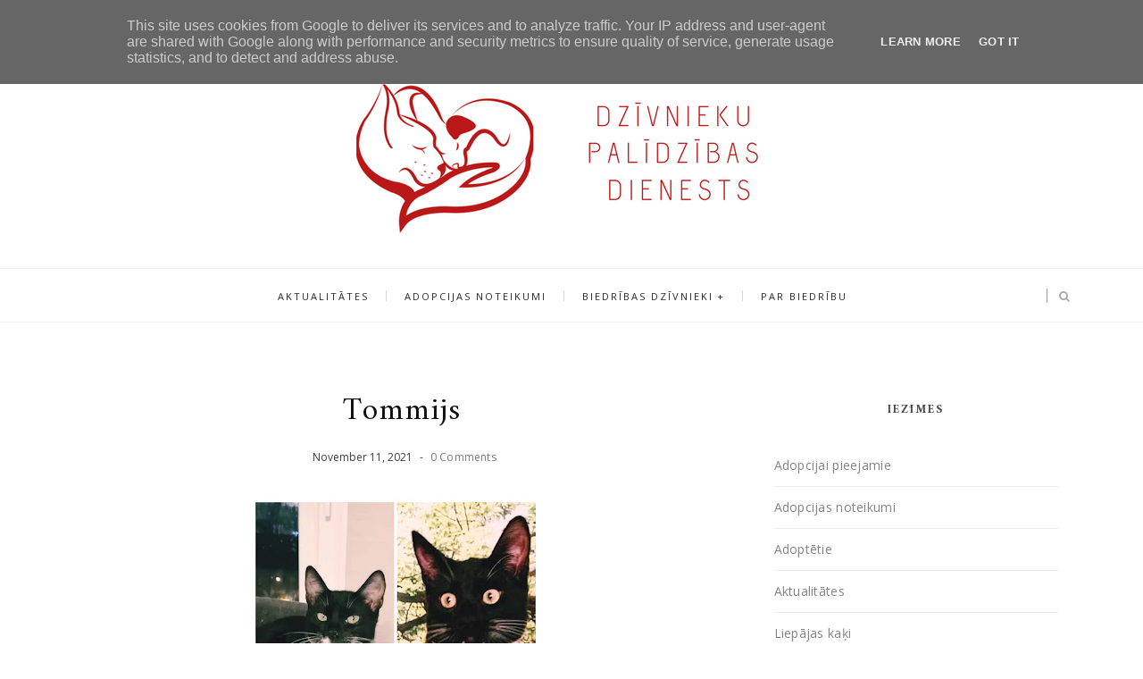

--- FILE ---
content_type: text/javascript; charset=UTF-8
request_url: http://www.dzpd.lv/feeds/posts/summary?alt=json-in-script&callback=showpageCount&max-results=99999
body_size: 29404
content:
// API callback
showpageCount({"version":"1.0","encoding":"UTF-8","feed":{"xmlns":"http://www.w3.org/2005/Atom","xmlns$openSearch":"http://a9.com/-/spec/opensearchrss/1.0/","xmlns$blogger":"http://schemas.google.com/blogger/2008","xmlns$georss":"http://www.georss.org/georss","xmlns$gd":"http://schemas.google.com/g/2005","xmlns$thr":"http://purl.org/syndication/thread/1.0","id":{"$t":"tag:blogger.com,1999:blog-4645316527554304233"},"updated":{"$t":"2025-09-19T06:07:38.315-07:00"},"category":[{"term":"Adoptētie"},{"term":"Aktualitātes"},{"term":"Adopcijai pieejamie"},{"term":"Par biedrību"},{"term":"Liepājas kaķi"},{"term":"Adopcijas noteikumi"}],"title":{"type":"text","$t":"Dzīvnieku palīdzības dienests"},"subtitle":{"type":"html","$t":""},"link":[{"rel":"http://schemas.google.com/g/2005#feed","type":"application/atom+xml","href":"http:\/\/www.dzpd.lv\/feeds\/posts\/summary"},{"rel":"self","type":"application/atom+xml","href":"http:\/\/www.blogger.com\/feeds\/4645316527554304233\/posts\/summary?alt=json-in-script\u0026max-results=99999"},{"rel":"alternate","type":"text/html","href":"http:\/\/www.dzpd.lv\/"},{"rel":"hub","href":"http://pubsubhubbub.appspot.com/"}],"author":[{"name":{"$t":"Elīna Bataraga "},"uri":{"$t":"http:\/\/www.blogger.com\/profile\/11527263398577471173"},"email":{"$t":"noreply@blogger.com"},"gd$image":{"rel":"http://schemas.google.com/g/2005#thumbnail","width":"31","height":"24","src":"\/\/blogger.googleusercontent.com\/img\/b\/R29vZ2xl\/AVvXsEj1973kIh3nUfx7hQ53siYe8Zj_3EnmR0ODLPz-I0RWfnfsDrVLV2xD4m2VoWqqseezNLxw1qDq-AHTpAZW8q3fT8k97h_w9-ncrgB6EyQkjL6HLNiXlchnnkDlJe5dO-Y\/s148\/Esss.jpg"}}],"generator":{"version":"7.00","uri":"http://www.blogger.com","$t":"Blogger"},"openSearch$totalResults":{"$t":"62"},"openSearch$startIndex":{"$t":"1"},"openSearch$itemsPerPage":{"$t":"99999"},"entry":[{"id":{"$t":"tag:blogger.com,1999:blog-4645316527554304233.post-3295152057730572553"},"published":{"$t":"2023-12-13T09:52:00.000-08:00"},"updated":{"$t":"2023-12-13T09:52:04.282-08:00"},"category":[{"scheme":"http://www.blogger.com/atom/ns#","term":"Aktualitātes"}],"title":{"type":"text","$t":"Ieskaties sirdī 2023"},"summary":{"type":"text","$t":"\u0026nbsp;Ziemassvētku laiks ir sirsnības, labestības un labdarības laiks! Tas ir laiks kad atveras sirds, dvēsele ieklausās un acīs iedegas zvaigžņu mirdzums!Ziemassvētku gaidās 16.decembrī pēc ilga 2 gadu COVID laika pārtraukuma tiek rīkots labdarības pasākums “Ieskaties sirdī 2023”, kura\u0026nbsp; mērķis atbalstīt dzīvniekus bez pajumtes.Pasākuma ietvaros būs koncerts, Latvijas mākslinieku darbu "},"link":[{"rel":"replies","type":"application/atom+xml","href":"http:\/\/www.dzpd.lv\/feeds\/3295152057730572553\/comments\/default","title":"Ziņas komentāri"},{"rel":"replies","type":"text/html","href":"http:\/\/www.dzpd.lv\/2023\/12\/ieskaties-sirdi-2023_13.html#comment-form","title":"0 komentāri"},{"rel":"edit","type":"application/atom+xml","href":"http:\/\/www.blogger.com\/feeds\/4645316527554304233\/posts\/default\/3295152057730572553"},{"rel":"self","type":"application/atom+xml","href":"http:\/\/www.blogger.com\/feeds\/4645316527554304233\/posts\/default\/3295152057730572553"},{"rel":"alternate","type":"text/html","href":"http:\/\/www.dzpd.lv\/2023\/12\/ieskaties-sirdi-2023_13.html","title":"Ieskaties sirdī 2023"}],"author":[{"name":{"$t":"Elīna Bataraga "},"uri":{"$t":"http:\/\/www.blogger.com\/profile\/11527263398577471173"},"email":{"$t":"noreply@blogger.com"},"gd$image":{"rel":"http://schemas.google.com/g/2005#thumbnail","width":"31","height":"24","src":"\/\/blogger.googleusercontent.com\/img\/b\/R29vZ2xl\/AVvXsEj1973kIh3nUfx7hQ53siYe8Zj_3EnmR0ODLPz-I0RWfnfsDrVLV2xD4m2VoWqqseezNLxw1qDq-AHTpAZW8q3fT8k97h_w9-ncrgB6EyQkjL6HLNiXlchnnkDlJe5dO-Y\/s148\/Esss.jpg"}}],"media$thumbnail":{"xmlns$media":"http://search.yahoo.com/mrss/","url":"https:\/\/blogger.googleusercontent.com\/img\/b\/R29vZ2xl\/AVvXsEh5l3nMdKC0oSu6zNJafOeBm_ogTWQveIEXCudWQ6npMgAVGF2WUCtfIrCWGAtN8pxAKwDgU2A-fZxdVYd0cERWqMkJhpDV3UeB37C9dpNWvmSrRDf0sqUCoAQD4VMkUbhWGxtnhTxCrgenJYYAKnPwN583MlXvORvQhTsHkrivfU0XEdAJFJ8QkUksO083\/s72-c\/received_1113602356474749.jpeg","height":"72","width":"72"},"thr$total":{"$t":"0"}},{"id":{"$t":"tag:blogger.com,1999:blog-4645316527554304233.post-2999348281867786278"},"published":{"$t":"2023-12-13T09:50:00.000-08:00"},"updated":{"$t":"2023-12-13T09:50:49.604-08:00"},"category":[{"scheme":"http://www.blogger.com/atom/ns#","term":"Adopcijai pieejamie"},{"scheme":"http://www.blogger.com/atom/ns#","term":"Aktualitātes"},{"scheme":"http://www.blogger.com/atom/ns#","term":"Par biedrību"}],"title":{"type":"text","$t":"Kur atrodama aktuālākā informācija?"},"summary":{"type":"text","$t":"\u0026nbsp;Visa aktuālākā informācija par biedrību \"Dzīvnieku palīdzības dienests\" atrodama mūsu Facebook lapā.\u0026nbsp;Tur būs aktuālākā informācija par adopcijai pieejamajiem dzīvniekiem, par biedrības aktivitātēm, neticami stāsti par dzīvniekiem, kuri nonākuši mūsu bedrībā.\u0026nbsp;Pieseko mums Facebook-\u0026gt;\u0026gt;\u0026gt; SPIED ŠEIT"},"link":[{"rel":"replies","type":"application/atom+xml","href":"http:\/\/www.dzpd.lv\/feeds\/2999348281867786278\/comments\/default","title":"Ziņas komentāri"},{"rel":"replies","type":"text/html","href":"http:\/\/www.dzpd.lv\/2023\/12\/kur-atrodama-aktualaka-informacija.html#comment-form","title":"0 komentāri"},{"rel":"edit","type":"application/atom+xml","href":"http:\/\/www.blogger.com\/feeds\/4645316527554304233\/posts\/default\/2999348281867786278"},{"rel":"self","type":"application/atom+xml","href":"http:\/\/www.blogger.com\/feeds\/4645316527554304233\/posts\/default\/2999348281867786278"},{"rel":"alternate","type":"text/html","href":"http:\/\/www.dzpd.lv\/2023\/12\/kur-atrodama-aktualaka-informacija.html","title":"Kur atrodama aktuālākā informācija?"}],"author":[{"name":{"$t":"Elīna Bataraga "},"uri":{"$t":"http:\/\/www.blogger.com\/profile\/11527263398577471173"},"email":{"$t":"noreply@blogger.com"},"gd$image":{"rel":"http://schemas.google.com/g/2005#thumbnail","width":"31","height":"24","src":"\/\/blogger.googleusercontent.com\/img\/b\/R29vZ2xl\/AVvXsEj1973kIh3nUfx7hQ53siYe8Zj_3EnmR0ODLPz-I0RWfnfsDrVLV2xD4m2VoWqqseezNLxw1qDq-AHTpAZW8q3fT8k97h_w9-ncrgB6EyQkjL6HLNiXlchnnkDlJe5dO-Y\/s148\/Esss.jpg"}}],"media$thumbnail":{"xmlns$media":"http://search.yahoo.com/mrss/","url":"https:\/\/blogger.googleusercontent.com\/img\/b\/R29vZ2xl\/AVvXsEgdqRrnPXrmNGfoM17_Ef8Art8h-yrNK-76dnnU2Hr_osxI9xe50qmP01MLCvnqkF2dXLIoJX-UssdJubieNxwX2bs2Dm7LJtr5C5-lDUEaMFyKTWK-3oJZ0T-QFAHkNviZuC-7btwkbKJXcJe8YqoNF5EJiHY2uM2GhvtxrhE9TrIQ6jymmH1VIGIx1u8M\/s72-c\/393350809_720363646799123_4021972653643164647_n.jpg","height":"72","width":"72"},"thr$total":{"$t":"0"}},{"id":{"$t":"tag:blogger.com,1999:blog-4645316527554304233.post-7114697372349073975"},"published":{"$t":"2023-12-13T09:30:00.000-08:00"},"updated":{"$t":"2023-12-13T09:30:07.069-08:00"},"category":[{"scheme":"http://www.blogger.com/atom/ns#","term":"Adoptētie"}],"title":{"type":"text","$t":"Timmijs"},"summary":{"type":"text","$t":"Šis aptuveni 3.5 mēnešus vecais kaķēns ir Timmijs. Zinātkārs, dzīvespriecīgs un ļoooti mīļš.Labprāt baudīs cilvēka uzmanību, sildīsies cilvēka rokās.Izcili apmeklē kastīti, nadziņus asina vien tam paredzētās vietās un brīnišķīgi saprotas ar citiem kaķiem.Timmijs uz jauno ģimeni dosies vakcinēts, attārpots. Meklējam pašas labākas mājas! Gaidam labāko un gādīgāko saimnieku pieteikumus!Mūsu "},"link":[{"rel":"replies","type":"application/atom+xml","href":"http:\/\/www.dzpd.lv\/feeds\/7114697372349073975\/comments\/default","title":"Ziņas komentāri"},{"rel":"replies","type":"text/html","href":"http:\/\/www.dzpd.lv\/2023\/12\/timmijs.html#comment-form","title":"0 komentāri"},{"rel":"edit","type":"application/atom+xml","href":"http:\/\/www.blogger.com\/feeds\/4645316527554304233\/posts\/default\/7114697372349073975"},{"rel":"self","type":"application/atom+xml","href":"http:\/\/www.blogger.com\/feeds\/4645316527554304233\/posts\/default\/7114697372349073975"},{"rel":"alternate","type":"text/html","href":"http:\/\/www.dzpd.lv\/2023\/12\/timmijs.html","title":"Timmijs"}],"author":[{"name":{"$t":"Elīna Bataraga "},"uri":{"$t":"http:\/\/www.blogger.com\/profile\/11527263398577471173"},"email":{"$t":"noreply@blogger.com"},"gd$image":{"rel":"http://schemas.google.com/g/2005#thumbnail","width":"31","height":"24","src":"\/\/blogger.googleusercontent.com\/img\/b\/R29vZ2xl\/AVvXsEj1973kIh3nUfx7hQ53siYe8Zj_3EnmR0ODLPz-I0RWfnfsDrVLV2xD4m2VoWqqseezNLxw1qDq-AHTpAZW8q3fT8k97h_w9-ncrgB6EyQkjL6HLNiXlchnnkDlJe5dO-Y\/s148\/Esss.jpg"}}],"media$thumbnail":{"xmlns$media":"http://search.yahoo.com/mrss/","url":"https:\/\/blogger.googleusercontent.com\/img\/a\/AVvXsEgSDTWBZy5ZT1BPDAwdQAptxKy3Yd0AqVxvIA4vcg92aW2F-QKVuvAiu-aqizyhwUfAGSNTh63GrlVA8dUOXnT-gEYkACXRswjjMjzTRTkNzB5JOL31PngpzrOpBj_ddB_xByYlJJv5_OOdqz8I1oxqtLl7FzlTPCfp43tXm1Lk2-v9JYSGGW85FGFCeg=s72-c","height":"72","width":"72"},"thr$total":{"$t":"0"}},{"id":{"$t":"tag:blogger.com,1999:blog-4645316527554304233.post-7880119351064267502"},"published":{"$t":"2022-01-07T08:49:00.000-08:00"},"updated":{"$t":"2023-12-13T09:30:30.848-08:00"},"category":[{"scheme":"http://www.blogger.com/atom/ns#","term":"Adoptētie"}],"title":{"type":"text","$t":"Pinki"},"summary":{"type":"text","$t":"Viena no māsiņām devusies mājās, bet otra vēl ļoti cer.Šī skaistā, 6 mēnešus vecā kaķenīte ir nodēvēta par Pinki.Pinki ir viena no četriem sākotnēji mežonīgajiem kaķēniem, kuri piedzima vasarnīcu rajonā. Viņi nezināja, kas ir cilvēka rūpes, gādība. Viņi nezināja, kas ir regulāri pilns ēdiena trauks un siltums. Bet mūsu biedrības pagaidu mājās tas viss tika atklāts. Un mežonìgums izzudis kā "},"link":[{"rel":"replies","type":"application/atom+xml","href":"http:\/\/www.dzpd.lv\/feeds\/7880119351064267502\/comments\/default","title":"Ziņas komentāri"},{"rel":"replies","type":"text/html","href":"http:\/\/www.dzpd.lv\/2022\/01\/pinki.html#comment-form","title":"0 komentāri"},{"rel":"edit","type":"application/atom+xml","href":"http:\/\/www.blogger.com\/feeds\/4645316527554304233\/posts\/default\/7880119351064267502"},{"rel":"self","type":"application/atom+xml","href":"http:\/\/www.blogger.com\/feeds\/4645316527554304233\/posts\/default\/7880119351064267502"},{"rel":"alternate","type":"text/html","href":"http:\/\/www.dzpd.lv\/2022\/01\/pinki.html","title":"Pinki"}],"author":[{"name":{"$t":"Elīna Bataraga "},"uri":{"$t":"http:\/\/www.blogger.com\/profile\/11527263398577471173"},"email":{"$t":"noreply@blogger.com"},"gd$image":{"rel":"http://schemas.google.com/g/2005#thumbnail","width":"31","height":"24","src":"\/\/blogger.googleusercontent.com\/img\/b\/R29vZ2xl\/AVvXsEj1973kIh3nUfx7hQ53siYe8Zj_3EnmR0ODLPz-I0RWfnfsDrVLV2xD4m2VoWqqseezNLxw1qDq-AHTpAZW8q3fT8k97h_w9-ncrgB6EyQkjL6HLNiXlchnnkDlJe5dO-Y\/s148\/Esss.jpg"}}],"media$thumbnail":{"xmlns$media":"http://search.yahoo.com/mrss/","url":"https:\/\/blogger.googleusercontent.com\/img\/a\/AVvXsEiAuuEGWVTDo95yN5rbK6D5dlCgY8S8KexS_SVrgX67A-isaERDiA6_eZfBtGT11cp0gTLHTT4MCW4NUQ3RbL4IxCQZgBylAPalajUh7NzGBdqTkpfzeELXU46p1yX4qfjobo8zfhWBmMygD_NeynH3upwcVOdy8RG9Ru5pzgLNMYhPQO8hGoywrPN7Mw=s72-c","height":"72","width":"72"},"thr$total":{"$t":"0"}},{"id":{"$t":"tag:blogger.com,1999:blog-4645316527554304233.post-5804547795379249640"},"published":{"$t":"2021-12-24T01:01:00.002-08:00"},"updated":{"$t":"2022-01-07T08:49:54.353-08:00"},"category":[{"scheme":"http://www.blogger.com/atom/ns#","term":"Adoptētie"}],"title":{"type":"text","$t":"Polīna"},"summary":{"type":"text","$t":"Skaistā Polīna gaida savu labāko cilvēku.Sešus mēnešus vecā Polīna mūsu biedrības pagaidu mājās nonāca 2 mēnešu vecumā. Neaprakstāmi skaista, maza meitenīte ar acīm kā pogām Polīna ir ļoooti mīļa, jauka, uz cilvēku tendēta kaķenīte. Un mēs jau atkal nezinam, kā tā sanācis, ka viņa vēl arvien nav atradusi savas mājas, sastapusi nav savu lielisko cilvēku... Loģikas šajā nav... Polīna ir paaugusies,"},"link":[{"rel":"replies","type":"application/atom+xml","href":"http:\/\/www.dzpd.lv\/feeds\/5804547795379249640\/comments\/default","title":"Ziņas komentāri"},{"rel":"replies","type":"text/html","href":"http:\/\/www.dzpd.lv\/2021\/12\/polina.html#comment-form","title":"0 komentāri"},{"rel":"edit","type":"application/atom+xml","href":"http:\/\/www.blogger.com\/feeds\/4645316527554304233\/posts\/default\/5804547795379249640"},{"rel":"self","type":"application/atom+xml","href":"http:\/\/www.blogger.com\/feeds\/4645316527554304233\/posts\/default\/5804547795379249640"},{"rel":"alternate","type":"text/html","href":"http:\/\/www.dzpd.lv\/2021\/12\/polina.html","title":"Polīna"}],"author":[{"name":{"$t":"Elīna Bataraga "},"uri":{"$t":"http:\/\/www.blogger.com\/profile\/11527263398577471173"},"email":{"$t":"noreply@blogger.com"},"gd$image":{"rel":"http://schemas.google.com/g/2005#thumbnail","width":"31","height":"24","src":"\/\/blogger.googleusercontent.com\/img\/b\/R29vZ2xl\/AVvXsEj1973kIh3nUfx7hQ53siYe8Zj_3EnmR0ODLPz-I0RWfnfsDrVLV2xD4m2VoWqqseezNLxw1qDq-AHTpAZW8q3fT8k97h_w9-ncrgB6EyQkjL6HLNiXlchnnkDlJe5dO-Y\/s148\/Esss.jpg"}}],"media$thumbnail":{"xmlns$media":"http://search.yahoo.com/mrss/","url":"https:\/\/blogger.googleusercontent.com\/img\/a\/AVvXsEikkdMOcsugO2skMUKjUQNEMb3ScKKAJwdAw1Ae9PrB4KcWQIaedicuwTzzak_JiH4qnnk3gTmBZ7o7Bu4zxOZSusrSKhy3Inx7VG2VYGiNNiaDkktLRb6WfA-gLQSS2oVdMh3DIE4QqECKoEzVDs7FLf7ZNiTGpPOju6xEIbxRKbfhrj6Id77plQibog=s72-c","height":"72","width":"72"},"thr$total":{"$t":"0"}},{"id":{"$t":"tag:blogger.com,1999:blog-4645316527554304233.post-3287067409632419143"},"published":{"$t":"2021-12-23T07:08:00.009-08:00"},"updated":{"$t":"2022-01-07T08:28:55.682-08:00"},"category":[{"scheme":"http://www.blogger.com/atom/ns#","term":"Adoptētie"}],"title":{"type":"text","$t":"Loretiņš"},"summary":{"type":"text","$t":"Adoptēts.Reiz stāstījām par kaķu koloniju Ikšķilē, Līvu ielā. Droši vien atcerēsieties, ja atgādināsim - kāds centās noindēt šo kaķu koloniju ar žurku indi... Un lūk - šis kaķēns. Loretiņš. Aptuveni sešus septiņus mēnešus vecs. Kaut kur savainoja kāju - mēs pieļaujam, ka paskrēja zem automašīnas riepām. Sākotnēji cerējām, ka izdosies kājiņu glābt. Bet nekā... Pēdiņa amputēta otrajā operācijā.Mēs "},"link":[{"rel":"replies","type":"application/atom+xml","href":"http:\/\/www.dzpd.lv\/feeds\/3287067409632419143\/comments\/default","title":"Ziņas komentāri"},{"rel":"replies","type":"text/html","href":"http:\/\/www.dzpd.lv\/2021\/12\/loretins.html#comment-form","title":"0 komentāri"},{"rel":"edit","type":"application/atom+xml","href":"http:\/\/www.blogger.com\/feeds\/4645316527554304233\/posts\/default\/3287067409632419143"},{"rel":"self","type":"application/atom+xml","href":"http:\/\/www.blogger.com\/feeds\/4645316527554304233\/posts\/default\/3287067409632419143"},{"rel":"alternate","type":"text/html","href":"http:\/\/www.dzpd.lv\/2021\/12\/loretins.html","title":"Loretiņš"}],"author":[{"name":{"$t":"Elīna Bataraga "},"uri":{"$t":"http:\/\/www.blogger.com\/profile\/11527263398577471173"},"email":{"$t":"noreply@blogger.com"},"gd$image":{"rel":"http://schemas.google.com/g/2005#thumbnail","width":"31","height":"24","src":"\/\/blogger.googleusercontent.com\/img\/b\/R29vZ2xl\/AVvXsEj1973kIh3nUfx7hQ53siYe8Zj_3EnmR0ODLPz-I0RWfnfsDrVLV2xD4m2VoWqqseezNLxw1qDq-AHTpAZW8q3fT8k97h_w9-ncrgB6EyQkjL6HLNiXlchnnkDlJe5dO-Y\/s148\/Esss.jpg"}}],"media$thumbnail":{"xmlns$media":"http://search.yahoo.com/mrss/","url":"https:\/\/blogger.googleusercontent.com\/img\/a\/AVvXsEiveJKZLBG6vzxS_0ZzVxj3cVrUJgmr25JszetnzeiC_z10JLdKtDwDApzdJVGRIVbdWAy6Jwz8o1POJUYvyBs2C5FV99MWsGcPl4XVAtpKUtIcDG0Kso11Cu5cWtd5WYHoCwxXwjs9_A86JpWo19B3tPtNzsZvY611cxx3vKJP6LslF_fKyrBkcNO4sQ=s72-c","height":"72","width":"72"},"thr$total":{"$t":"0"}},{"id":{"$t":"tag:blogger.com,1999:blog-4645316527554304233.post-4429766857586962655"},"published":{"$t":"2021-12-23T06:40:00.002-08:00"},"updated":{"$t":"2022-01-07T08:33:11.606-08:00"},"category":[{"scheme":"http://www.blogger.com/atom/ns#","term":"Adoptētie"}],"title":{"type":"text","$t":"Trīskrāsainā kaķenīte"},"summary":{"type":"text","$t":"Šī trīskrasainā skaistule pieklīda kādā privāmājā. Un izmisīgi vēlējās ēst un nokļūt siltumiņā.Diemžēl mājās, kur pieklīda ir citi kaķi, kuri trīskrāsaino kaķenìti nepieņem. Kaķenīte tika sterilizēta un ļoti cer uz iespēju dzīvot cieņpilni. Pašlaik dzīvo siltā, labā garāžā. Bet viņa noteikti ir pelnījusi dìvānu, un savu cilvēku.Kisa - tā viņu nosauca bērni - ir mierīga un nosvērta, labprāt "},"link":[{"rel":"replies","type":"application/atom+xml","href":"http:\/\/www.dzpd.lv\/feeds\/4429766857586962655\/comments\/default","title":"Ziņas komentāri"},{"rel":"replies","type":"text/html","href":"http:\/\/www.dzpd.lv\/2021\/12\/triskrasaina-kakenite.html#comment-form","title":"0 komentāri"},{"rel":"edit","type":"application/atom+xml","href":"http:\/\/www.blogger.com\/feeds\/4645316527554304233\/posts\/default\/4429766857586962655"},{"rel":"self","type":"application/atom+xml","href":"http:\/\/www.blogger.com\/feeds\/4645316527554304233\/posts\/default\/4429766857586962655"},{"rel":"alternate","type":"text/html","href":"http:\/\/www.dzpd.lv\/2021\/12\/triskrasaina-kakenite.html","title":"Trīskrāsainā kaķenīte"}],"author":[{"name":{"$t":"Elīna Bataraga "},"uri":{"$t":"http:\/\/www.blogger.com\/profile\/11527263398577471173"},"email":{"$t":"noreply@blogger.com"},"gd$image":{"rel":"http://schemas.google.com/g/2005#thumbnail","width":"31","height":"24","src":"\/\/blogger.googleusercontent.com\/img\/b\/R29vZ2xl\/AVvXsEj1973kIh3nUfx7hQ53siYe8Zj_3EnmR0ODLPz-I0RWfnfsDrVLV2xD4m2VoWqqseezNLxw1qDq-AHTpAZW8q3fT8k97h_w9-ncrgB6EyQkjL6HLNiXlchnnkDlJe5dO-Y\/s148\/Esss.jpg"}}],"media$thumbnail":{"xmlns$media":"http://search.yahoo.com/mrss/","url":"https:\/\/blogger.googleusercontent.com\/img\/a\/AVvXsEhj2_A5GDhcDpB-inA2_wPS1uEeNku7hy7qcyk0sa_enYJ7s-xo-KyrpcRPiZ2YdCca2cCGVYeNZoBhvoPmkfPnfCGHZHNIPsxJE81a53lGeb6JS_iBPF9b0ytoF291fKK_gu2LbFDP2uBJCzVEfClVOfSCim1BGDATI9OWTeXdKqcEFEDOacfyNQcRgg=s72-c","height":"72","width":"72"},"thr$total":{"$t":"0"}},{"id":{"$t":"tag:blogger.com,1999:blog-4645316527554304233.post-659006543692658907"},"published":{"$t":"2021-12-23T06:32:00.005-08:00"},"updated":{"$t":"2023-12-13T09:31:10.010-08:00"},"category":[{"scheme":"http://www.blogger.com/atom/ns#","term":"Adoptētie"}],"title":{"type":"text","$t":"Kitija"},"summary":{"type":"text","$t":"Kitija ir gadu veca kaķenīte, kura mūsu biedrībā nonāca aprīļa sākumā. Toreiz kopā ar māsiņu bija bailīgas un par sevi nepārliecinātas... Bet laiks un mīlestība dara savu.Visai ātri atradām mājas viņas māsiņai, bet Kitijai nu, nekādi nesanāk...Ticam vien, ka kas ilgi nāk, tas labi nāk, un Kitija atradīs labākos cilvēkus. Savus cilvēkus!Kaķenīte ir miniatūra, kautrīga un ļoti maiga. Šī kaķenīte ir"},"link":[{"rel":"replies","type":"application/atom+xml","href":"http:\/\/www.dzpd.lv\/feeds\/659006543692658907\/comments\/default","title":"Ziņas komentāri"},{"rel":"replies","type":"text/html","href":"http:\/\/www.dzpd.lv\/2021\/12\/kitija.html#comment-form","title":"0 komentāri"},{"rel":"edit","type":"application/atom+xml","href":"http:\/\/www.blogger.com\/feeds\/4645316527554304233\/posts\/default\/659006543692658907"},{"rel":"self","type":"application/atom+xml","href":"http:\/\/www.blogger.com\/feeds\/4645316527554304233\/posts\/default\/659006543692658907"},{"rel":"alternate","type":"text/html","href":"http:\/\/www.dzpd.lv\/2021\/12\/kitija.html","title":"Kitija"}],"author":[{"name":{"$t":"Elīna Bataraga "},"uri":{"$t":"http:\/\/www.blogger.com\/profile\/11527263398577471173"},"email":{"$t":"noreply@blogger.com"},"gd$image":{"rel":"http://schemas.google.com/g/2005#thumbnail","width":"31","height":"24","src":"\/\/blogger.googleusercontent.com\/img\/b\/R29vZ2xl\/AVvXsEj1973kIh3nUfx7hQ53siYe8Zj_3EnmR0ODLPz-I0RWfnfsDrVLV2xD4m2VoWqqseezNLxw1qDq-AHTpAZW8q3fT8k97h_w9-ncrgB6EyQkjL6HLNiXlchnnkDlJe5dO-Y\/s148\/Esss.jpg"}}],"media$thumbnail":{"xmlns$media":"http://search.yahoo.com/mrss/","url":"https:\/\/blogger.googleusercontent.com\/img\/a\/AVvXsEj5wIh5FKfiAjo-wb3UG_n9KWp4BDyjCg1OnI7e6_wc-tppS-NnbQF2WJe6GwME2GQHm0nkDElQ6MO6TARtdCYfNfdNpaqnqSck6lYNYj7tSw_KS1OopxbcOwbtTvWLEpx9EUtc2gU1pRuYVlrTqb6mqzkR9m5V31KXFvYvZatHvNIgm_Xjwu8AZ0CP3w=s72-c","height":"72","width":"72"},"thr$total":{"$t":"0"}},{"id":{"$t":"tag:blogger.com,1999:blog-4645316527554304233.post-4970350248634691641"},"published":{"$t":"2021-12-23T06:27:00.002-08:00"},"updated":{"$t":"2023-12-13T09:36:29.909-08:00"},"category":[{"scheme":"http://www.blogger.com/atom/ns#","term":"Adoptētie"}],"title":{"type":"text","$t":"Vera, Ļubova un Nadežda"},"summary":{"type":"text","$t":"Nadežda adoptēta. Vienās mūsu biedrības pagaidu mājās mīt trīs trīs kaķenītes - Vera, Nadežda un  Ļubova  Divas no viņām - trīskrāsainās māsiņas ir wobbly kaķenītes.Viņas ir neaprakstāmi mīļas, jaukas, skaistas, rotaļīgas - īsti sapņu kaķi  Bet ir kāds BET attiecībā uz trīskrāsainajām māsiņām. Mums tas \"bet\" šķiet neliels, jo kaķenītes dzīvo pilnvērtīgu, jautru dzīvi  No cilvēka tas prasa vien to"},"link":[{"rel":"replies","type":"application/atom+xml","href":"http:\/\/www.dzpd.lv\/feeds\/4970350248634691641\/comments\/default","title":"Ziņas komentāri"},{"rel":"replies","type":"text/html","href":"http:\/\/www.dzpd.lv\/2021\/12\/vera-lubova-un-nadezda.html#comment-form","title":"0 komentāri"},{"rel":"edit","type":"application/atom+xml","href":"http:\/\/www.blogger.com\/feeds\/4645316527554304233\/posts\/default\/4970350248634691641"},{"rel":"self","type":"application/atom+xml","href":"http:\/\/www.blogger.com\/feeds\/4645316527554304233\/posts\/default\/4970350248634691641"},{"rel":"alternate","type":"text/html","href":"http:\/\/www.dzpd.lv\/2021\/12\/vera-lubova-un-nadezda.html","title":"Vera, Ļubova un Nadežda"}],"author":[{"name":{"$t":"Elīna Bataraga "},"uri":{"$t":"http:\/\/www.blogger.com\/profile\/11527263398577471173"},"email":{"$t":"noreply@blogger.com"},"gd$image":{"rel":"http://schemas.google.com/g/2005#thumbnail","width":"31","height":"24","src":"\/\/blogger.googleusercontent.com\/img\/b\/R29vZ2xl\/AVvXsEj1973kIh3nUfx7hQ53siYe8Zj_3EnmR0ODLPz-I0RWfnfsDrVLV2xD4m2VoWqqseezNLxw1qDq-AHTpAZW8q3fT8k97h_w9-ncrgB6EyQkjL6HLNiXlchnnkDlJe5dO-Y\/s148\/Esss.jpg"}}],"media$thumbnail":{"xmlns$media":"http://search.yahoo.com/mrss/","url":"https:\/\/blogger.googleusercontent.com\/img\/a\/AVvXsEibBiJPcgPuIDnX6wIKs8Km8uFJc7Lytl9mrJ5Pengb_SDzGh1_REF79aUYAbgNwBwaHagXsTeftYQOYNClLMpoUGqL5WkNqoFTtQ1mGO6jOZPbB9wig9HqusckXfPx5TiSjDCMSeQiSEPwv_PMF8M57bCBWioV0gftgVHFRTExwyLpzSFzoD2R3cgFbA=s72-c","height":"72","width":"72"},"thr$total":{"$t":"0"}},{"id":{"$t":"tag:blogger.com,1999:blog-4645316527554304233.post-2407641025840996395"},"published":{"$t":"2021-12-23T06:18:00.002-08:00"},"updated":{"$t":"2023-12-13T09:36:49.040-08:00"},"category":[{"scheme":"http://www.blogger.com/atom/ns#","term":"Adoptētie"}],"title":{"type":"text","$t":"Murka"},"summary":{"type":"text","$t":"Murka atkal meklē mājas...Mums ir ļoti bēdīgi... Mēs nopriecājāmies, ka mūsu nepieradināmā Murka atradusi mājas! Bet nekā... Jaunie saimnieki nevar pieņemt viņas raksturu.Viņa mums atkal ir atgriezta... Šis ir sauciens visam augstākajam - lūdzu, palīdzi mūsu brīnumainajai Murkai atrast mājas! Kas viņā ir tik nepieņemams? Mums šķiet, ka nekas! Jo ir jāsaprot, ka dzīvnieku ir jāpieņem tādu, kāds "},"link":[{"rel":"replies","type":"application/atom+xml","href":"http:\/\/www.dzpd.lv\/feeds\/2407641025840996395\/comments\/default","title":"Ziņas komentāri"},{"rel":"replies","type":"text/html","href":"http:\/\/www.dzpd.lv\/2021\/12\/murka.html#comment-form","title":"0 komentāri"},{"rel":"edit","type":"application/atom+xml","href":"http:\/\/www.blogger.com\/feeds\/4645316527554304233\/posts\/default\/2407641025840996395"},{"rel":"self","type":"application/atom+xml","href":"http:\/\/www.blogger.com\/feeds\/4645316527554304233\/posts\/default\/2407641025840996395"},{"rel":"alternate","type":"text/html","href":"http:\/\/www.dzpd.lv\/2021\/12\/murka.html","title":"Murka"}],"author":[{"name":{"$t":"Elīna Bataraga "},"uri":{"$t":"http:\/\/www.blogger.com\/profile\/11527263398577471173"},"email":{"$t":"noreply@blogger.com"},"gd$image":{"rel":"http://schemas.google.com/g/2005#thumbnail","width":"31","height":"24","src":"\/\/blogger.googleusercontent.com\/img\/b\/R29vZ2xl\/AVvXsEj1973kIh3nUfx7hQ53siYe8Zj_3EnmR0ODLPz-I0RWfnfsDrVLV2xD4m2VoWqqseezNLxw1qDq-AHTpAZW8q3fT8k97h_w9-ncrgB6EyQkjL6HLNiXlchnnkDlJe5dO-Y\/s148\/Esss.jpg"}}],"media$thumbnail":{"xmlns$media":"http://search.yahoo.com/mrss/","url":"https:\/\/blogger.googleusercontent.com\/img\/a\/AVvXsEjcqiaYMcnvk79uGP7GiIYvOVvkxL3WveeocWfsMFNnbF9wFj4w88wwEsnM34WEw9xTW8RWREd-YNmpAzKdTBJfwzjp1_HPJlTqrSTZGG4Z37eAtC2_XdAKaOUgS2Zv21fgDt-ZUdLUJSEnSUKU92ij37jTUz_LS4SyC9RCCQHT9j_nChXBRldoV12Jlg=s72-c","height":"72","width":"72"},"thr$total":{"$t":"0"}},{"id":{"$t":"tag:blogger.com,1999:blog-4645316527554304233.post-140605263398691572"},"published":{"$t":"2021-12-23T06:08:00.000-08:00"},"updated":{"$t":"2023-12-13T09:37:07.094-08:00"},"category":[{"scheme":"http://www.blogger.com/atom/ns#","term":"Adoptētie"}],"title":{"type":"text","$t":"Tims un Toms"},"summary":{"type":"text","$t":"Šos divus 7 mēnešus vecos runcēnus sauc Tims un Toms Ohh, nu gan pagaidu māju saimniecei interesanti ar viņiem gājis! Īsti podu gāzēji reiz bija!  Arī ļoti bailīgi - reiz bija. Bet tas bija toreiz - kad nonāca no ielas mūsu biedrības pagaidu mājās. Bet nu - vairāku mēnešu garumā kontakts ar cilvēku ir nesis savus augļus. Viņi ir brīnišķīgi, mīļi pusaudzīši! Un piekrìtiet - kāds gan skaistums! "},"link":[{"rel":"replies","type":"application/atom+xml","href":"http:\/\/www.dzpd.lv\/feeds\/140605263398691572\/comments\/default","title":"Ziņas komentāri"},{"rel":"replies","type":"text/html","href":"http:\/\/www.dzpd.lv\/2021\/12\/tims-un-toms.html#comment-form","title":"0 komentāri"},{"rel":"edit","type":"application/atom+xml","href":"http:\/\/www.blogger.com\/feeds\/4645316527554304233\/posts\/default\/140605263398691572"},{"rel":"self","type":"application/atom+xml","href":"http:\/\/www.blogger.com\/feeds\/4645316527554304233\/posts\/default\/140605263398691572"},{"rel":"alternate","type":"text/html","href":"http:\/\/www.dzpd.lv\/2021\/12\/tims-un-toms.html","title":"Tims un Toms"}],"author":[{"name":{"$t":"Elīna Bataraga "},"uri":{"$t":"http:\/\/www.blogger.com\/profile\/11527263398577471173"},"email":{"$t":"noreply@blogger.com"},"gd$image":{"rel":"http://schemas.google.com/g/2005#thumbnail","width":"31","height":"24","src":"\/\/blogger.googleusercontent.com\/img\/b\/R29vZ2xl\/AVvXsEj1973kIh3nUfx7hQ53siYe8Zj_3EnmR0ODLPz-I0RWfnfsDrVLV2xD4m2VoWqqseezNLxw1qDq-AHTpAZW8q3fT8k97h_w9-ncrgB6EyQkjL6HLNiXlchnnkDlJe5dO-Y\/s148\/Esss.jpg"}}],"media$thumbnail":{"xmlns$media":"http://search.yahoo.com/mrss/","url":"https:\/\/blogger.googleusercontent.com\/img\/a\/AVvXsEhx2QZH-ON7WvPbwdOtPo6aSjlz-kzFxzpF4QRbymKB2_b4ZmDtX_VRX6ZdKtfGkmOwZgUYcOAZsHlWGqatAqZReWYHr-_TJe177LSOQX0a9-00tGOYx1N51jWZQo6wrInEf632pR88v4lF9CHnhEJ-iV9Ix6Xafu_uqwBp4lLC9XYLS7OCPLaSYepnZw=s72-c","height":"72","width":"72"},"thr$total":{"$t":"0"}},{"id":{"$t":"tag:blogger.com,1999:blog-4645316527554304233.post-7863549568683675790"},"published":{"$t":"2021-12-23T05:53:00.007-08:00"},"updated":{"$t":"2023-12-13T09:37:20.031-08:00"},"category":[{"scheme":"http://www.blogger.com/atom/ns#","term":"Adoptētie"}],"title":{"type":"text","$t":"Tessiņa"},"summary":{"type":"text","$t":"Trauslā un nedaudz bailīgā kaķenīte Tessa patiesi ir pelnījusi saimniekus uz mūžu. Tādus, kuri pieņems, sapratīs un mīlēs.Viņas brālītis ir adoptēts. Bet Tessiņa vēl gaida.... Gaida savus īsto cilvēku.Tessai vajag vairāk laika, lai atvērtos cilvēkam, kas norāda uz viņas iekšējo trauslumu. Tādēļ ļoti svarīgi būtu saprotoši un pacietīgi saimnieki, kuri dos kaķenītei laiku.Tessa ļaujas glāstiem, kad"},"link":[{"rel":"replies","type":"application/atom+xml","href":"http:\/\/www.dzpd.lv\/feeds\/7863549568683675790\/comments\/default","title":"Ziņas komentāri"},{"rel":"replies","type":"text/html","href":"http:\/\/www.dzpd.lv\/2021\/12\/tessina.html#comment-form","title":"0 komentāri"},{"rel":"edit","type":"application/atom+xml","href":"http:\/\/www.blogger.com\/feeds\/4645316527554304233\/posts\/default\/7863549568683675790"},{"rel":"self","type":"application/atom+xml","href":"http:\/\/www.blogger.com\/feeds\/4645316527554304233\/posts\/default\/7863549568683675790"},{"rel":"alternate","type":"text/html","href":"http:\/\/www.dzpd.lv\/2021\/12\/tessina.html","title":"Tessiņa"}],"author":[{"name":{"$t":"Elīna Bataraga "},"uri":{"$t":"http:\/\/www.blogger.com\/profile\/11527263398577471173"},"email":{"$t":"noreply@blogger.com"},"gd$image":{"rel":"http://schemas.google.com/g/2005#thumbnail","width":"31","height":"24","src":"\/\/blogger.googleusercontent.com\/img\/b\/R29vZ2xl\/AVvXsEj1973kIh3nUfx7hQ53siYe8Zj_3EnmR0ODLPz-I0RWfnfsDrVLV2xD4m2VoWqqseezNLxw1qDq-AHTpAZW8q3fT8k97h_w9-ncrgB6EyQkjL6HLNiXlchnnkDlJe5dO-Y\/s148\/Esss.jpg"}}],"media$thumbnail":{"xmlns$media":"http://search.yahoo.com/mrss/","url":"https:\/\/blogger.googleusercontent.com\/img\/a\/AVvXsEhKPEAibBrvECkShCMMOVXp87636Z1kmwYMkp8kVP4cRt5S1PTXYM2bwqe-nhyCmH4eyJa9R_3mgeX0cu0tD9seV7svcx-lGQOBDVH-fiAm2EKcGM4KBYbaZG5AZKiMtPqw_jmcACfSDCoAuslyIcWBJJpt3ROjdHhtxlq5CdrtzR3vnzRvEHgGm7usYA=s72-c","height":"72","width":"72"},"thr$total":{"$t":"0"}},{"id":{"$t":"tag:blogger.com,1999:blog-4645316527554304233.post-7709704493044899364"},"published":{"$t":"2021-12-21T10:07:00.002-08:00"},"updated":{"$t":"2021-12-23T06:08:20.761-08:00"},"category":[{"scheme":"http://www.blogger.com/atom/ns#","term":"Adoptētie"}],"title":{"type":"text","$t":"Peksis"},"summary":{"type":"text","$t":"Adoptēts.\u0026nbsp;Peksis savu pastāvīgo māju meklējumos.Šī skaistuma vārds ir Peksis. Viņš ir aptuveni 7 mēnešus vecs runcītis.Peksis, kā jau vairums mūsu biedrības dzìvnieku, nācis no smagiem dzīves apstākļiem. Ķerot ielas kaķus sterilizācijai, atradām arī kaķēnus, starp viņiem - Peksis.Peksim ļoti nepieciešamas mājas ar citiem kaķiem. Tiklīdz citi pagaidu māju iemītnieki kaut kur paslēpjas, Peksis"},"link":[{"rel":"replies","type":"application/atom+xml","href":"http:\/\/www.dzpd.lv\/feeds\/7709704493044899364\/comments\/default","title":"Ziņas komentāri"},{"rel":"replies","type":"text/html","href":"http:\/\/www.dzpd.lv\/2021\/12\/peksis.html#comment-form","title":"0 komentāri"},{"rel":"edit","type":"application/atom+xml","href":"http:\/\/www.blogger.com\/feeds\/4645316527554304233\/posts\/default\/7709704493044899364"},{"rel":"self","type":"application/atom+xml","href":"http:\/\/www.blogger.com\/feeds\/4645316527554304233\/posts\/default\/7709704493044899364"},{"rel":"alternate","type":"text/html","href":"http:\/\/www.dzpd.lv\/2021\/12\/peksis.html","title":"Peksis"}],"author":[{"name":{"$t":"Elīna Bataraga "},"uri":{"$t":"http:\/\/www.blogger.com\/profile\/11527263398577471173"},"email":{"$t":"noreply@blogger.com"},"gd$image":{"rel":"http://schemas.google.com/g/2005#thumbnail","width":"31","height":"24","src":"\/\/blogger.googleusercontent.com\/img\/b\/R29vZ2xl\/AVvXsEj1973kIh3nUfx7hQ53siYe8Zj_3EnmR0ODLPz-I0RWfnfsDrVLV2xD4m2VoWqqseezNLxw1qDq-AHTpAZW8q3fT8k97h_w9-ncrgB6EyQkjL6HLNiXlchnnkDlJe5dO-Y\/s148\/Esss.jpg"}}],"media$thumbnail":{"xmlns$media":"http://search.yahoo.com/mrss/","url":"https:\/\/blogger.googleusercontent.com\/img\/a\/AVvXsEimTOwXMKe2MNtxGqPo-RuKPYO86Nk9d9g9kVebbhYXchOCCO4wmsiYy4EsLAKj6VMY8oRQDb6EgnJPwgAIpIxkl3onyf0MBgNiSdarp9MaVsX3HRH1gNPppDOqwUsMpU5zoqEbdPkVQ9NnY-pIHtF2n7i0WVUL3YMr01sAaDORJYsxATBm3-9fkdQ9Jg=s72-c","height":"72","width":"72"},"thr$total":{"$t":"0"}},{"id":{"$t":"tag:blogger.com,1999:blog-4645316527554304233.post-3745037189617326550"},"published":{"$t":"2021-11-27T01:52:00.005-08:00"},"updated":{"$t":"2021-12-23T06:08:34.820-08:00"},"category":[{"scheme":"http://www.blogger.com/atom/ns#","term":"Adoptētie"}],"title":{"type":"text","$t":"Melnītis"},"summary":{"type":"text","$t":"\u0026nbsp;Adoptēts.Atceraties Pelēcīti, Strīpainīti un Melnīti?  Mēs patiesi priecājamies, ka Pelēcītis un Strīpainīte devās uz savām mājām. Un patiesi ceram, ka arī Melnītis drīz atradīs savas mūža mājas!Viņš gaida... Melnais kaķu zēns ir orientēts uz cilvēku. To vien vēlas, kā gulēt klēpī, būt blakus. Mierīgs un nosvērts kaķēns. Murrā un bauda cilvēka klātbūtni. "},"link":[{"rel":"replies","type":"application/atom+xml","href":"http:\/\/www.dzpd.lv\/feeds\/3745037189617326550\/comments\/default","title":"Ziņas komentāri"},{"rel":"replies","type":"text/html","href":"http:\/\/www.dzpd.lv\/2021\/11\/melnitis.html#comment-form","title":"0 komentāri"},{"rel":"edit","type":"application/atom+xml","href":"http:\/\/www.blogger.com\/feeds\/4645316527554304233\/posts\/default\/3745037189617326550"},{"rel":"self","type":"application/atom+xml","href":"http:\/\/www.blogger.com\/feeds\/4645316527554304233\/posts\/default\/3745037189617326550"},{"rel":"alternate","type":"text/html","href":"http:\/\/www.dzpd.lv\/2021\/11\/melnitis.html","title":"Melnītis"}],"author":[{"name":{"$t":"Elīna Bataraga "},"uri":{"$t":"http:\/\/www.blogger.com\/profile\/11527263398577471173"},"email":{"$t":"noreply@blogger.com"},"gd$image":{"rel":"http://schemas.google.com/g/2005#thumbnail","width":"31","height":"24","src":"\/\/blogger.googleusercontent.com\/img\/b\/R29vZ2xl\/AVvXsEj1973kIh3nUfx7hQ53siYe8Zj_3EnmR0ODLPz-I0RWfnfsDrVLV2xD4m2VoWqqseezNLxw1qDq-AHTpAZW8q3fT8k97h_w9-ncrgB6EyQkjL6HLNiXlchnnkDlJe5dO-Y\/s148\/Esss.jpg"}}],"media$thumbnail":{"xmlns$media":"http://search.yahoo.com/mrss/","url":"https:\/\/blogger.googleusercontent.com\/img\/a\/AVvXsEiZwQzabIhP2LxsoqvQX632Iz0tfuFVhfc_VgtvtA4K17uGOjVJGq7uVDDjly5zj4bAc1rQsFAi11E7IkF4uaHkJDI3GX_G2Qedj4wJzwChg7tJVLrSs6MW7DF1c8oYpo0t2gMZSZgo5V9Nwz_J8C_wTHWswh4_XhvDqZUlSVIDHp_BrypmACaf96aMSg=s72-c","height":"72","width":"72"},"thr$total":{"$t":"0"}},{"id":{"$t":"tag:blogger.com,1999:blog-4645316527554304233.post-2463905671245912238"},"published":{"$t":"2021-11-27T01:46:00.001-08:00"},"updated":{"$t":"2023-12-13T09:37:33.749-08:00"},"category":[{"scheme":"http://www.blogger.com/atom/ns#","term":"Adoptētie"}],"title":{"type":"text","$t":"Melnbaltie pusaudzīši"},"summary":{"type":"text","$t":"\u0026nbsp;Šie pusaugu runcēni - skaisti kā skaistākā glezna - ir nesaprotamu iemeslu dēļ aizkavējušies mūsu biedrības pagaidu mājās.Nezinam, kādēļ, bet visi potenciālo adoptētāju acu skatieni ir paskrējuši šim skaistumam garām.Kopā tika atrasti četri fantastiski skaisti un mīļi runcīši. Divi brālīši jau devušies uz mājām. Priecājamies, ka abi uz vienām.Šie runcīši ir ļoti mīļi un sirsnīgi. Kā jau "},"link":[{"rel":"replies","type":"application/atom+xml","href":"http:\/\/www.dzpd.lv\/feeds\/2463905671245912238\/comments\/default","title":"Ziņas komentāri"},{"rel":"replies","type":"text/html","href":"http:\/\/www.dzpd.lv\/2021\/11\/melnbaltie-pusaudzisi.html#comment-form","title":"0 komentāri"},{"rel":"edit","type":"application/atom+xml","href":"http:\/\/www.blogger.com\/feeds\/4645316527554304233\/posts\/default\/2463905671245912238"},{"rel":"self","type":"application/atom+xml","href":"http:\/\/www.blogger.com\/feeds\/4645316527554304233\/posts\/default\/2463905671245912238"},{"rel":"alternate","type":"text/html","href":"http:\/\/www.dzpd.lv\/2021\/11\/melnbaltie-pusaudzisi.html","title":"Melnbaltie pusaudzīši"}],"author":[{"name":{"$t":"Elīna Bataraga "},"uri":{"$t":"http:\/\/www.blogger.com\/profile\/11527263398577471173"},"email":{"$t":"noreply@blogger.com"},"gd$image":{"rel":"http://schemas.google.com/g/2005#thumbnail","width":"31","height":"24","src":"\/\/blogger.googleusercontent.com\/img\/b\/R29vZ2xl\/AVvXsEj1973kIh3nUfx7hQ53siYe8Zj_3EnmR0ODLPz-I0RWfnfsDrVLV2xD4m2VoWqqseezNLxw1qDq-AHTpAZW8q3fT8k97h_w9-ncrgB6EyQkjL6HLNiXlchnnkDlJe5dO-Y\/s148\/Esss.jpg"}}],"media$thumbnail":{"xmlns$media":"http://search.yahoo.com/mrss/","url":"https:\/\/blogger.googleusercontent.com\/img\/a\/AVvXsEjIlISNUE8hyc2KzUayFLnxNfBnYr6JJAs62tIeslDhiCRvGfxZJCe_Ro2s6RzKLd9cr2Z0eTHBs-TY0nCz8Dk7oevm-2NFWNnOWoeRNijP20NhloH80JStb-EBwmJS7UxHRwlcykSx-7qZqeczC2yEUyAYCOYiwB7Ai9dJB0D8aBqsnMKJBXUG1c6Ysw=s72-c","height":"72","width":"72"},"thr$total":{"$t":"0"}},{"id":{"$t":"tag:blogger.com,1999:blog-4645316527554304233.post-526909596488516544"},"published":{"$t":"2021-11-25T04:58:00.007-08:00"},"updated":{"$t":"2021-12-23T06:08:45.351-08:00"},"category":[{"scheme":"http://www.blogger.com/atom/ns#","term":"Adoptētie"}],"title":{"type":"text","$t":"Faņķiks un Fuņķiks"},"summary":{"type":"text","$t":"Adoptēti.Kaķu zēni ir dzimuši mājas kaķenītei. Viņi kopumā bija trīs saules kaķēni - Faņķiks, Fuņķiks un Karamelīte Karamelīte jau bauda dzīvi mājās, ģimenē - Itālijā, Milānā. Bet Faņķiks un Fuņķiks vēl gaida - savas mājas, kur sagaidīt vecumdienas. Kaut kur aizķērušies tie laimīgie adoptētāji...Kaķu puiši ir ļoti rotaļīgi un aktīvi. Mazajiem runčiem ir viena superspēja - viņi nekad nenogurst! Ir"},"link":[{"rel":"replies","type":"application/atom+xml","href":"http:\/\/www.dzpd.lv\/feeds\/526909596488516544\/comments\/default","title":"Ziņas komentāri"},{"rel":"replies","type":"text/html","href":"http:\/\/www.dzpd.lv\/2021\/11\/fankiks-un-funkiks.html#comment-form","title":"0 komentāri"},{"rel":"edit","type":"application/atom+xml","href":"http:\/\/www.blogger.com\/feeds\/4645316527554304233\/posts\/default\/526909596488516544"},{"rel":"self","type":"application/atom+xml","href":"http:\/\/www.blogger.com\/feeds\/4645316527554304233\/posts\/default\/526909596488516544"},{"rel":"alternate","type":"text/html","href":"http:\/\/www.dzpd.lv\/2021\/11\/fankiks-un-funkiks.html","title":"Faņķiks un Fuņķiks"}],"author":[{"name":{"$t":"Elīna Bataraga "},"uri":{"$t":"http:\/\/www.blogger.com\/profile\/11527263398577471173"},"email":{"$t":"noreply@blogger.com"},"gd$image":{"rel":"http://schemas.google.com/g/2005#thumbnail","width":"31","height":"24","src":"\/\/blogger.googleusercontent.com\/img\/b\/R29vZ2xl\/AVvXsEj1973kIh3nUfx7hQ53siYe8Zj_3EnmR0ODLPz-I0RWfnfsDrVLV2xD4m2VoWqqseezNLxw1qDq-AHTpAZW8q3fT8k97h_w9-ncrgB6EyQkjL6HLNiXlchnnkDlJe5dO-Y\/s148\/Esss.jpg"}}],"media$thumbnail":{"xmlns$media":"http://search.yahoo.com/mrss/","url":"https:\/\/blogger.googleusercontent.com\/img\/a\/AVvXsEggTQ2O5l5RB9o0fjO2QWgFC0BRKdHzCXXWRT_ZsCreU_3BU6DQRXl4JDquAkFOlph351YlRZ0Rx1Nj8wOFqYqSQruGOrLaHy_pDHkTt4-FryznH-YdRxWvUqY0J_AjvQFbzV8OGNLicuMIdpOVA5iFtSOyzdoHH4Crnd5xDtOy7akLm3yjy_Q51ByasQ=s72-c","height":"72","width":"72"},"thr$total":{"$t":"0"}},{"id":{"$t":"tag:blogger.com,1999:blog-4645316527554304233.post-1609394863715219067"},"published":{"$t":"2021-11-25T04:53:00.006-08:00"},"updated":{"$t":"2021-12-23T06:08:57.972-08:00"},"category":[{"scheme":"http://www.blogger.com/atom/ns#","term":"Adoptētie"}],"title":{"type":"text","$t":"Strīpainīte un Pelēcītis "},"summary":{"type":"text","$t":"Adoptēta Strīpainīte un Pelēcītis. Melnītis vēl gaida...\u0026nbsp;Pēc cīņas vairāku nedēļu garumā par savu dzīvību, šie trīs kaķu bērniņi - Strīpainīte, Pelēcītis un Melnītis -  ir gatavi doties mājās - veseli un atlabuši.Divi puiši (pelēkais un melnais) un meitenīte (strīpainā). Kaķu bērni - 2.5 mēnešus veci. Pelēkais brālītis un strīpainā māsiņa meklē vienu māju uz abiem. Jo ir ļoti pieķērušies "},"link":[{"rel":"replies","type":"application/atom+xml","href":"http:\/\/www.dzpd.lv\/feeds\/1609394863715219067\/comments\/default","title":"Ziņas komentāri"},{"rel":"replies","type":"text/html","href":"http:\/\/www.dzpd.lv\/2021\/11\/stripainite-pelecitis-un-melnitis.html#comment-form","title":"0 komentāri"},{"rel":"edit","type":"application/atom+xml","href":"http:\/\/www.blogger.com\/feeds\/4645316527554304233\/posts\/default\/1609394863715219067"},{"rel":"self","type":"application/atom+xml","href":"http:\/\/www.blogger.com\/feeds\/4645316527554304233\/posts\/default\/1609394863715219067"},{"rel":"alternate","type":"text/html","href":"http:\/\/www.dzpd.lv\/2021\/11\/stripainite-pelecitis-un-melnitis.html","title":"Strīpainīte un Pelēcītis "}],"author":[{"name":{"$t":"Elīna Bataraga "},"uri":{"$t":"http:\/\/www.blogger.com\/profile\/11527263398577471173"},"email":{"$t":"noreply@blogger.com"},"gd$image":{"rel":"http://schemas.google.com/g/2005#thumbnail","width":"31","height":"24","src":"\/\/blogger.googleusercontent.com\/img\/b\/R29vZ2xl\/AVvXsEj1973kIh3nUfx7hQ53siYe8Zj_3EnmR0ODLPz-I0RWfnfsDrVLV2xD4m2VoWqqseezNLxw1qDq-AHTpAZW8q3fT8k97h_w9-ncrgB6EyQkjL6HLNiXlchnnkDlJe5dO-Y\/s148\/Esss.jpg"}}],"media$thumbnail":{"xmlns$media":"http://search.yahoo.com/mrss/","url":"https:\/\/blogger.googleusercontent.com\/img\/a\/AVvXsEjjgMYRTMT_ELh7txE07xRakhZDpvfF3VWdcLhnQKFt8YuQag5MD9ixJ7r9J3vOmBVN9cwPdMEf940P4vEmUt01rozr1s_DzFtap1EcG_UBuiZ756ijHH7Z16sH0gH0M75PK_k7n-1jjjYgDSZAWOWgYYHrp0EVxicTDStGaZQNDlyHWF9lY-knMbwb2w=s72-c","height":"72","width":"72"},"thr$total":{"$t":"0"}},{"id":{"$t":"tag:blogger.com,1999:blog-4645316527554304233.post-1219383821640678482"},"published":{"$t":"2021-11-25T04:25:00.003-08:00"},"updated":{"$t":"2023-12-13T09:37:49.167-08:00"},"category":[{"scheme":"http://www.blogger.com/atom/ns#","term":"Adoptētie"}],"title":{"type":"text","$t":"Strīpainās māsiņas"},"summary":{"type":"text","$t":"Māsiņas tika notvertas uzņēmumu teritorijā oktobra sākumā. Nav zināms - no kurienes un kā tur nokļuvušas... Tur nu viņas bija - divas mazas kaķenītes starp smagajām automašīnām, kuras nemitīgi kursēja turp - šurp. Nelaimes gadījumi būtu bijuši teju neizbēgami.Tā mazulītes nonāca mūsu biedrības pagaidu mājās. Kaķu meitiņas ir dikti mīļas un rotaļīgas. Ļoti patīk dot bučas un lieliski saprotas ar "},"link":[{"rel":"replies","type":"application/atom+xml","href":"http:\/\/www.dzpd.lv\/feeds\/1219383821640678482\/comments\/default","title":"Ziņas komentāri"},{"rel":"replies","type":"text/html","href":"http:\/\/www.dzpd.lv\/2021\/11\/stripainas-masinas_25.html#comment-form","title":"0 komentāri"},{"rel":"edit","type":"application/atom+xml","href":"http:\/\/www.blogger.com\/feeds\/4645316527554304233\/posts\/default\/1219383821640678482"},{"rel":"self","type":"application/atom+xml","href":"http:\/\/www.blogger.com\/feeds\/4645316527554304233\/posts\/default\/1219383821640678482"},{"rel":"alternate","type":"text/html","href":"http:\/\/www.dzpd.lv\/2021\/11\/stripainas-masinas_25.html","title":"Strīpainās māsiņas"}],"author":[{"name":{"$t":"Elīna Bataraga "},"uri":{"$t":"http:\/\/www.blogger.com\/profile\/11527263398577471173"},"email":{"$t":"noreply@blogger.com"},"gd$image":{"rel":"http://schemas.google.com/g/2005#thumbnail","width":"31","height":"24","src":"\/\/blogger.googleusercontent.com\/img\/b\/R29vZ2xl\/AVvXsEj1973kIh3nUfx7hQ53siYe8Zj_3EnmR0ODLPz-I0RWfnfsDrVLV2xD4m2VoWqqseezNLxw1qDq-AHTpAZW8q3fT8k97h_w9-ncrgB6EyQkjL6HLNiXlchnnkDlJe5dO-Y\/s148\/Esss.jpg"}}],"media$thumbnail":{"xmlns$media":"http://search.yahoo.com/mrss/","url":"https:\/\/blogger.googleusercontent.com\/img\/a\/AVvXsEgOnZX0yhW-06lT65VTPakJVuApyMn8vToBUzum_9IZVV4l8cAXdAXqaZYO9exz1LtY-mXTSJb3cOnB23MWR1_Ra3jpstadxZt7EjrV4J46je7IEmtIqxJ5nMfjsHUC2PnjNqPsW_6oRs4FvJD5zKXRZuSKyrio9RL-7mNKEDygLWs_GperIUS3wGo0_g=s72-c","height":"72","width":"72"},"thr$total":{"$t":"0"}},{"id":{"$t":"tag:blogger.com,1999:blog-4645316527554304233.post-4927977331230197033"},"published":{"$t":"2021-11-25T04:19:00.007-08:00"},"updated":{"$t":"2022-01-07T08:36:31.452-08:00"},"category":[{"scheme":"http://www.blogger.com/atom/ns#","term":"Adoptētie"}],"title":{"type":"text","$t":"Māsiņas"},"summary":{"type":"text","$t":"Adoptētas.Vasarnīcā piedzima četri kaķu bērniņi. Visi bija diezgan mežonīgi, jo cilvēka rūpes nejutuši... Kur  nu rūpes... Pat īsti nesanāc cilvēku manīt. Tomēr izrādījas, ka mīlestības četros kaķēnos bija labi daudz Tik vajadzēja cilvēku, kurš šo dārgumu lādi atklātu. Par atklājumu jāsaka paldies pagaidu māju saimniekiem!Mazuļiem nācās arī pacīnīties par savu dzīvību 10 dienu garumā... Bet nu "},"link":[{"rel":"replies","type":"application/atom+xml","href":"http:\/\/www.dzpd.lv\/feeds\/4927977331230197033\/comments\/default","title":"Ziņas komentāri"},{"rel":"replies","type":"text/html","href":"http:\/\/www.dzpd.lv\/2021\/11\/masinas.html#comment-form","title":"0 komentāri"},{"rel":"edit","type":"application/atom+xml","href":"http:\/\/www.blogger.com\/feeds\/4645316527554304233\/posts\/default\/4927977331230197033"},{"rel":"self","type":"application/atom+xml","href":"http:\/\/www.blogger.com\/feeds\/4645316527554304233\/posts\/default\/4927977331230197033"},{"rel":"alternate","type":"text/html","href":"http:\/\/www.dzpd.lv\/2021\/11\/masinas.html","title":"Māsiņas"}],"author":[{"name":{"$t":"Elīna Bataraga "},"uri":{"$t":"http:\/\/www.blogger.com\/profile\/11527263398577471173"},"email":{"$t":"noreply@blogger.com"},"gd$image":{"rel":"http://schemas.google.com/g/2005#thumbnail","width":"31","height":"24","src":"\/\/blogger.googleusercontent.com\/img\/b\/R29vZ2xl\/AVvXsEj1973kIh3nUfx7hQ53siYe8Zj_3EnmR0ODLPz-I0RWfnfsDrVLV2xD4m2VoWqqseezNLxw1qDq-AHTpAZW8q3fT8k97h_w9-ncrgB6EyQkjL6HLNiXlchnnkDlJe5dO-Y\/s148\/Esss.jpg"}}],"media$thumbnail":{"xmlns$media":"http://search.yahoo.com/mrss/","url":"https:\/\/blogger.googleusercontent.com\/img\/a\/AVvXsEjn4qtD8FdovZksLzwJt9RnnYoK1gjUHpkqF3CTHCscb-AAeBJxh54tpS8CIz9BLDe-LxwcgzF3l0ljPt-LAIdi2Um-JjrcXYoyLkrW1YwcWW2Zb8tLNQ98HbWvezUz_ER9_BtYmiLVqMXDU5qW4Q7c6cMTH52pZ4B2TtkHiFVjHaffbwqhQnjfqAPxGQ=s72-c","height":"72","width":"72"},"thr$total":{"$t":"0"}},{"id":{"$t":"tag:blogger.com,1999:blog-4645316527554304233.post-5586125779401761155"},"published":{"$t":"2021-11-21T02:47:00.004-08:00"},"updated":{"$t":"2021-11-21T05:05:16.430-08:00"},"category":[{"scheme":"http://www.blogger.com/atom/ns#","term":"Aktualitātes"}],"title":{"type":"text","$t":"Nepieciešams atbalsts!"},"summary":{"type":"text","$t":"\u0026nbsp;Kārtējai izmisums! Mums ļoti vajag tavu palīdzību! Atsaucāmies uz palīgā saucienu kaķu kolonijas izķeršanā Ikšķilē, Līvu ielā. Sākumā tika teikts, ka būs aptuveni 6 līdz 8 ielas kaķi. Izrādījās - aptuveni 40. Ķērām, sterilizējā, atlaidām. Operācijas veiktas par mūsu  biedrības, \"Dzīvnieku SOS\" un kādas sievietes finanšu līdzekļiem.Kaķi jau  bija sterilizēti, kad kāds centās šo kaķu koloniju"},"link":[{"rel":"replies","type":"application/atom+xml","href":"http:\/\/www.dzpd.lv\/feeds\/5586125779401761155\/comments\/default","title":"Ziņas komentāri"},{"rel":"replies","type":"text/html","href":"http:\/\/www.dzpd.lv\/2021\/11\/nepieciesams-atbalsts.html#comment-form","title":"0 komentāri"},{"rel":"edit","type":"application/atom+xml","href":"http:\/\/www.blogger.com\/feeds\/4645316527554304233\/posts\/default\/5586125779401761155"},{"rel":"self","type":"application/atom+xml","href":"http:\/\/www.blogger.com\/feeds\/4645316527554304233\/posts\/default\/5586125779401761155"},{"rel":"alternate","type":"text/html","href":"http:\/\/www.dzpd.lv\/2021\/11\/nepieciesams-atbalsts.html","title":"Nepieciešams atbalsts!"}],"author":[{"name":{"$t":"Elīna Bataraga "},"uri":{"$t":"http:\/\/www.blogger.com\/profile\/11527263398577471173"},"email":{"$t":"noreply@blogger.com"},"gd$image":{"rel":"http://schemas.google.com/g/2005#thumbnail","width":"31","height":"24","src":"\/\/blogger.googleusercontent.com\/img\/b\/R29vZ2xl\/AVvXsEj1973kIh3nUfx7hQ53siYe8Zj_3EnmR0ODLPz-I0RWfnfsDrVLV2xD4m2VoWqqseezNLxw1qDq-AHTpAZW8q3fT8k97h_w9-ncrgB6EyQkjL6HLNiXlchnnkDlJe5dO-Y\/s148\/Esss.jpg"}}],"media$thumbnail":{"xmlns$media":"http://search.yahoo.com/mrss/","url":"https:\/\/blogger.googleusercontent.com\/img\/a\/AVvXsEht4XjG-_NSUUGuiBdC5m5NEy15lj6mSK73TKc4Soudvrkfwg_0i2XQuTEs3TUBzhyZn4UH0KfdbVElyixmy1wuJ_qxPfK55wGFl-dsSE6trPZYIp7voiY5LgfAWENVGO_IWsEHNd3qI3_qpX0plb_KnQPWW-PpiHSFqHzSC5xSv2G-_-6uQ1jrm3fO8g=s72-c","height":"72","width":"72"},"thr$total":{"$t":"0"}},{"id":{"$t":"tag:blogger.com,1999:blog-4645316527554304233.post-5831590115885027518"},"published":{"$t":"2021-11-21T02:39:00.005-08:00"},"updated":{"$t":"2023-12-13T09:38:01.682-08:00"},"category":[{"scheme":"http://www.blogger.com/atom/ns#","term":"Adoptētie"}],"title":{"type":"text","$t":"Džūlija"},"summary":{"type":"text","$t":"Džūlija ir nedaudz vairāk kā gadu veca. Maiga, mīļa, sirsnīga, rūpīga un gracioza meitenīte. Viņai ļoti svarīga ir cilvēka klātbūtne, rūpes, uzmanība, komunikācija. Un tas viss, neskatoties uz to, ka reiz bija ļoti bailīga.Džūlija ir nosvērta, mierīga  un teju vai ienes mājās harmoniju. Skaista liela izmēra kaķenīte. Džūlijai ir kāda atšķirības zīme - miglaina actiņa. Kad viņa vēl bija tikai "},"link":[{"rel":"replies","type":"application/atom+xml","href":"http:\/\/www.dzpd.lv\/feeds\/5831590115885027518\/comments\/default","title":"Ziņas komentāri"},{"rel":"replies","type":"text/html","href":"http:\/\/www.dzpd.lv\/2021\/11\/dzulija.html#comment-form","title":"0 komentāri"},{"rel":"edit","type":"application/atom+xml","href":"http:\/\/www.blogger.com\/feeds\/4645316527554304233\/posts\/default\/5831590115885027518"},{"rel":"self","type":"application/atom+xml","href":"http:\/\/www.blogger.com\/feeds\/4645316527554304233\/posts\/default\/5831590115885027518"},{"rel":"alternate","type":"text/html","href":"http:\/\/www.dzpd.lv\/2021\/11\/dzulija.html","title":"Džūlija"}],"author":[{"name":{"$t":"Elīna Bataraga "},"uri":{"$t":"http:\/\/www.blogger.com\/profile\/11527263398577471173"},"email":{"$t":"noreply@blogger.com"},"gd$image":{"rel":"http://schemas.google.com/g/2005#thumbnail","width":"31","height":"24","src":"\/\/blogger.googleusercontent.com\/img\/b\/R29vZ2xl\/AVvXsEj1973kIh3nUfx7hQ53siYe8Zj_3EnmR0ODLPz-I0RWfnfsDrVLV2xD4m2VoWqqseezNLxw1qDq-AHTpAZW8q3fT8k97h_w9-ncrgB6EyQkjL6HLNiXlchnnkDlJe5dO-Y\/s148\/Esss.jpg"}}],"media$thumbnail":{"xmlns$media":"http://search.yahoo.com/mrss/","url":"https:\/\/blogger.googleusercontent.com\/img\/a\/AVvXsEi_0yAED1LEJZlV3xoxLsh3_gZhlIItzTrMzZzpljrR85yeuBCyRlxvex3CffL4sSSv6khmiMjXFLcfmSBV40Q7WStnU4N_nqL031Np845q7jn1o8bA6e-NGfyU5cDH-WnDvCv5d2m5IIMJalNEd2kTajStVoiiRHqdvZ1AONLsM5ocyqeMbvvfR6LKVQ=s72-c","height":"72","width":"72"},"thr$total":{"$t":"0"}},{"id":{"$t":"tag:blogger.com,1999:blog-4645316527554304233.post-3218888732729481157"},"published":{"$t":"2021-11-21T02:34:00.001-08:00"},"updated":{"$t":"2023-12-13T09:38:37.228-08:00"},"category":[{"scheme":"http://www.blogger.com/atom/ns#","term":"Adoptētie"}],"title":{"type":"text","$t":"Lola"},"summary":{"type":"text","$t":"Piecus mēnešus vecā Loliņa tika atrasta turpat kur Rižiks un brālis ar māsiņu - Fjodors un Lora... Braucot pa ceļu, pret riepu kas atsitās. Tas bija kaķis. Izkāpjot no mašīnas, izrādījās, ka tur mīt vesela kaķu kolonija. Visi kaķi tika notverti, kurus varēja - sterilizēja, apārstēja.  Kaķēniem tika atrastas pagaidu mājas, tostarp Lolai. Lola ir brīnumskaista! Patiesi - acis nevar novērst. Viņa "},"link":[{"rel":"replies","type":"application/atom+xml","href":"http:\/\/www.dzpd.lv\/feeds\/3218888732729481157\/comments\/default","title":"Ziņas komentāri"},{"rel":"replies","type":"text/html","href":"http:\/\/www.dzpd.lv\/2021\/11\/lola.html#comment-form","title":"0 komentāri"},{"rel":"edit","type":"application/atom+xml","href":"http:\/\/www.blogger.com\/feeds\/4645316527554304233\/posts\/default\/3218888732729481157"},{"rel":"self","type":"application/atom+xml","href":"http:\/\/www.blogger.com\/feeds\/4645316527554304233\/posts\/default\/3218888732729481157"},{"rel":"alternate","type":"text/html","href":"http:\/\/www.dzpd.lv\/2021\/11\/lola.html","title":"Lola"}],"author":[{"name":{"$t":"Elīna Bataraga "},"uri":{"$t":"http:\/\/www.blogger.com\/profile\/11527263398577471173"},"email":{"$t":"noreply@blogger.com"},"gd$image":{"rel":"http://schemas.google.com/g/2005#thumbnail","width":"31","height":"24","src":"\/\/blogger.googleusercontent.com\/img\/b\/R29vZ2xl\/AVvXsEj1973kIh3nUfx7hQ53siYe8Zj_3EnmR0ODLPz-I0RWfnfsDrVLV2xD4m2VoWqqseezNLxw1qDq-AHTpAZW8q3fT8k97h_w9-ncrgB6EyQkjL6HLNiXlchnnkDlJe5dO-Y\/s148\/Esss.jpg"}}],"media$thumbnail":{"xmlns$media":"http://search.yahoo.com/mrss/","url":"https:\/\/blogger.googleusercontent.com\/img\/a\/AVvXsEg471p_ZOvHC9-JuVvhbkiJXf-tKKjaScPzWJ5E2I7bUfXX8OJL3N_XkW5A9QON6Trn51Y_hDTRYIbT2hw_hKrBNf47UkFuRO1L2g2hDYbeXJcclsVpNIurJKMcooFMVWOfULVaQ-jtKxoDo1-040W4kmj5WdN6LWAlqlJF7IJa8Xp37hsi8v53jeyACg=s72-c","height":"72","width":"72"},"thr$total":{"$t":"0"}},{"id":{"$t":"tag:blogger.com,1999:blog-4645316527554304233.post-8950030059677550967"},"published":{"$t":"2021-11-21T02:26:00.006-08:00"},"updated":{"$t":"2023-12-13T09:38:50.956-08:00"},"category":[{"scheme":"http://www.blogger.com/atom/ns#","term":"Adoptētie"}],"title":{"type":"text","$t":"Fjodors un Lora"},"summary":{"type":"text","$t":"Fjodors un Lora (trīskrāsainā) ir brālis un māsa. Kā cimds ar rociņu, kā pods ar vāciņu, divi vienā jeb meklē vienas mājas.Aptuveni 5 mēnešus vecos māsiņu un brālīti mūsu biedrības pagaidu māju saimniece sastapa turpat, kur Rižiku.Braucot pa ceļu, pret riepu kas atsitās. Tas bija kaķis. Izkāpjot no mašīnas, izrādījās, ka tur mīt vesela kaķu kolonija. Visi kaķi tika notverti, kurus varēja - "},"link":[{"rel":"replies","type":"application/atom+xml","href":"http:\/\/www.dzpd.lv\/feeds\/8950030059677550967\/comments\/default","title":"Ziņas komentāri"},{"rel":"replies","type":"text/html","href":"http:\/\/www.dzpd.lv\/2021\/11\/fjodors-un-lora.html#comment-form","title":"0 komentāri"},{"rel":"edit","type":"application/atom+xml","href":"http:\/\/www.blogger.com\/feeds\/4645316527554304233\/posts\/default\/8950030059677550967"},{"rel":"self","type":"application/atom+xml","href":"http:\/\/www.blogger.com\/feeds\/4645316527554304233\/posts\/default\/8950030059677550967"},{"rel":"alternate","type":"text/html","href":"http:\/\/www.dzpd.lv\/2021\/11\/fjodors-un-lora.html","title":"Fjodors un Lora"}],"author":[{"name":{"$t":"Elīna Bataraga "},"uri":{"$t":"http:\/\/www.blogger.com\/profile\/11527263398577471173"},"email":{"$t":"noreply@blogger.com"},"gd$image":{"rel":"http://schemas.google.com/g/2005#thumbnail","width":"31","height":"24","src":"\/\/blogger.googleusercontent.com\/img\/b\/R29vZ2xl\/AVvXsEj1973kIh3nUfx7hQ53siYe8Zj_3EnmR0ODLPz-I0RWfnfsDrVLV2xD4m2VoWqqseezNLxw1qDq-AHTpAZW8q3fT8k97h_w9-ncrgB6EyQkjL6HLNiXlchnnkDlJe5dO-Y\/s148\/Esss.jpg"}}],"media$thumbnail":{"xmlns$media":"http://search.yahoo.com/mrss/","url":"https:\/\/blogger.googleusercontent.com\/img\/a\/AVvXsEjjM7huQCGCGrtpOfbEQdS9LE6Bs1x0dQNvVOc4F4XTrk3IetQ-iZ3s0LqFNctr72AGjjLy2iPqDN5BeSTKL1jZn1BaU1pX3bNqiVfMl8HRpK3safXuSXunWAcefjAk-AO14EntSKgF-I4WhBfzUFuPEYf3BoKNQm9wgLz3ydUW3IP3b4CmTLOQX7kQeQ=s72-c","height":"72","width":"72"},"thr$total":{"$t":"0"}},{"id":{"$t":"tag:blogger.com,1999:blog-4645316527554304233.post-2013830515782721210"},"published":{"$t":"2021-11-21T02:19:00.008-08:00"},"updated":{"$t":"2021-12-23T06:09:11.157-08:00"},"category":[{"scheme":"http://www.blogger.com/atom/ns#","term":"Adoptētie"}],"title":{"type":"text","$t":"Varja"},"summary":{"type":"text","$t":"\u0026nbsp;Adoptēta.Šī mazā kaķu meitiņa - Varja ir tikai trīs mēnešus veca. Nonāca mūsu biedrībā pirms mēneša, kad viņu bija pametusi mamma... Varja bija divus mēnešus veca, mammas neizbarota, nikna uz visu pasauli un ar absolūtu neuzticību cilvēkam. Bet tie laiki ir garām, jo pagaidu mājās uzzināja, ka cilvēki ir labi, mīloši un gādīgi. Un tur viņas sirds atkusa...Varja gan ir vēl piesardzīga pret "},"link":[{"rel":"replies","type":"application/atom+xml","href":"http:\/\/www.dzpd.lv\/feeds\/2013830515782721210\/comments\/default","title":"Ziņas komentāri"},{"rel":"replies","type":"text/html","href":"http:\/\/www.dzpd.lv\/2021\/11\/varja.html#comment-form","title":"0 komentāri"},{"rel":"edit","type":"application/atom+xml","href":"http:\/\/www.blogger.com\/feeds\/4645316527554304233\/posts\/default\/2013830515782721210"},{"rel":"self","type":"application/atom+xml","href":"http:\/\/www.blogger.com\/feeds\/4645316527554304233\/posts\/default\/2013830515782721210"},{"rel":"alternate","type":"text/html","href":"http:\/\/www.dzpd.lv\/2021\/11\/varja.html","title":"Varja"}],"author":[{"name":{"$t":"Elīna Bataraga "},"uri":{"$t":"http:\/\/www.blogger.com\/profile\/11527263398577471173"},"email":{"$t":"noreply@blogger.com"},"gd$image":{"rel":"http://schemas.google.com/g/2005#thumbnail","width":"31","height":"24","src":"\/\/blogger.googleusercontent.com\/img\/b\/R29vZ2xl\/AVvXsEj1973kIh3nUfx7hQ53siYe8Zj_3EnmR0ODLPz-I0RWfnfsDrVLV2xD4m2VoWqqseezNLxw1qDq-AHTpAZW8q3fT8k97h_w9-ncrgB6EyQkjL6HLNiXlchnnkDlJe5dO-Y\/s148\/Esss.jpg"}}],"media$thumbnail":{"xmlns$media":"http://search.yahoo.com/mrss/","url":"https:\/\/blogger.googleusercontent.com\/img\/a\/AVvXsEhFwa3uMJp-iQSgY0TE8v7iFVCfxcaTk0BGEenxRdkx5wJrA7dgMM8hnhfw1QX14xQNH1xo6MbjJYQM1jIMp0YyS0RWCzAH1FDVTyYX8l42Wr_cLbFValkfgSN8OyvosZdpcbfP1klAABd1PuNwtL5xb9lFHg13aQHa9G5ciVFKHVZDcAnYAuUSZW7DoQ=s72-c","height":"72","width":"72"},"thr$total":{"$t":"0"}},{"id":{"$t":"tag:blogger.com,1999:blog-4645316527554304233.post-1470587188764174568"},"published":{"$t":"2021-11-21T02:15:00.003-08:00"},"updated":{"$t":"2023-12-13T09:39:10.563-08:00"},"category":[{"scheme":"http://www.blogger.com/atom/ns#","term":"Adoptētie"}],"title":{"type":"text","$t":"Portos"},"summary":{"type":"text","$t":"Portos ir 7 mēnešus vecs runcis. Viņš ir zinātkārs, rotaļīgs un dievina pavadīt laiku ar cilvēku, kurš iekarojis viņa uzticību.Portos kopā ar vēl trīs citiem kaķēniem tika atrasts Imantā. Par viņiem uzzinājām no kādas kaķu piebarotājas. No 4 kaķēniem notvērām 3, bet viens kaut kur bija pazudis... Pēc dzīves uz ielas, Portos bīstas no nepazīstamiem cilvēkiem, tomēr agresiju neizrāda nemaz...Ir "},"link":[{"rel":"replies","type":"application/atom+xml","href":"http:\/\/www.dzpd.lv\/feeds\/1470587188764174568\/comments\/default","title":"Ziņas komentāri"},{"rel":"replies","type":"text/html","href":"http:\/\/www.dzpd.lv\/2021\/11\/portos.html#comment-form","title":"0 komentāri"},{"rel":"edit","type":"application/atom+xml","href":"http:\/\/www.blogger.com\/feeds\/4645316527554304233\/posts\/default\/1470587188764174568"},{"rel":"self","type":"application/atom+xml","href":"http:\/\/www.blogger.com\/feeds\/4645316527554304233\/posts\/default\/1470587188764174568"},{"rel":"alternate","type":"text/html","href":"http:\/\/www.dzpd.lv\/2021\/11\/portos.html","title":"Portos"}],"author":[{"name":{"$t":"Elīna Bataraga "},"uri":{"$t":"http:\/\/www.blogger.com\/profile\/11527263398577471173"},"email":{"$t":"noreply@blogger.com"},"gd$image":{"rel":"http://schemas.google.com/g/2005#thumbnail","width":"31","height":"24","src":"\/\/blogger.googleusercontent.com\/img\/b\/R29vZ2xl\/AVvXsEj1973kIh3nUfx7hQ53siYe8Zj_3EnmR0ODLPz-I0RWfnfsDrVLV2xD4m2VoWqqseezNLxw1qDq-AHTpAZW8q3fT8k97h_w9-ncrgB6EyQkjL6HLNiXlchnnkDlJe5dO-Y\/s148\/Esss.jpg"}}],"media$thumbnail":{"xmlns$media":"http://search.yahoo.com/mrss/","url":"https:\/\/blogger.googleusercontent.com\/img\/a\/AVvXsEgG8vIFTO9w3rDFz-Dkau4-Sk1Ah-VLkcCXTUhuXTA30OdAdednuQcmiIsXfwCkGKA5INVPN77TeV7U9msZDj6pliq74pUWlW72wrMATXPRXXBADG9pxw2o2AnzfnKwb-YFzTbmS72wz-1O33FMBoZQNdVjJL1q-5jeozIizXJgIdb-atgMMdzW8PAddQ=s72-c","height":"72","width":"72"},"thr$total":{"$t":"0"}},{"id":{"$t":"tag:blogger.com,1999:blog-4645316527554304233.post-8534916958059998444"},"published":{"$t":"2021-11-21T02:04:00.003-08:00"},"updated":{"$t":"2023-12-13T09:39:21.515-08:00"},"category":[{"scheme":"http://www.blogger.com/atom/ns#","term":"Adoptētie"}],"title":{"type":"text","$t":"Fiļa"},"summary":{"type":"text","$t":"Šis ir Fiļa. Viņu vērojot, nebùtu ne mazāko šaubu, ka viņš ir  runcis. Ar savu gaitu, pārliecinošo acu skatienu, savu attieksmi viņš spēj radīt ļoti viennozīmīgu viedokli par sevi. Īstens kundziņš, kurš patiesībā ir tikai 1.5 gadu vecs jaunietis. Viņš tika izmests pie dārziņiem Cekulē. Fiļa pat atrada ģimeni - pāri pie kuriem nodzīvoja 4 mēnešus. Bet pārim šķiroties, Fiļa kļuva lieks Viņš ir "},"link":[{"rel":"replies","type":"application/atom+xml","href":"http:\/\/www.dzpd.lv\/feeds\/8534916958059998444\/comments\/default","title":"Ziņas komentāri"},{"rel":"replies","type":"text/html","href":"http:\/\/www.dzpd.lv\/2021\/11\/fila.html#comment-form","title":"0 komentāri"},{"rel":"edit","type":"application/atom+xml","href":"http:\/\/www.blogger.com\/feeds\/4645316527554304233\/posts\/default\/8534916958059998444"},{"rel":"self","type":"application/atom+xml","href":"http:\/\/www.blogger.com\/feeds\/4645316527554304233\/posts\/default\/8534916958059998444"},{"rel":"alternate","type":"text/html","href":"http:\/\/www.dzpd.lv\/2021\/11\/fila.html","title":"Fiļa"}],"author":[{"name":{"$t":"Elīna Bataraga "},"uri":{"$t":"http:\/\/www.blogger.com\/profile\/11527263398577471173"},"email":{"$t":"noreply@blogger.com"},"gd$image":{"rel":"http://schemas.google.com/g/2005#thumbnail","width":"31","height":"24","src":"\/\/blogger.googleusercontent.com\/img\/b\/R29vZ2xl\/AVvXsEj1973kIh3nUfx7hQ53siYe8Zj_3EnmR0ODLPz-I0RWfnfsDrVLV2xD4m2VoWqqseezNLxw1qDq-AHTpAZW8q3fT8k97h_w9-ncrgB6EyQkjL6HLNiXlchnnkDlJe5dO-Y\/s148\/Esss.jpg"}}],"media$thumbnail":{"xmlns$media":"http://search.yahoo.com/mrss/","url":"https:\/\/blogger.googleusercontent.com\/img\/a\/AVvXsEjepNY50Vmzj_7BULBIPTMVhGHGiyE6DDWwySUmXszUUYC6irIZVH7yziY7ollQdU_SED3OE8dRQqAXZIpA1Cuh2KQLqU7du9U2qXkCXdyERDjl4xqet_eaQwIfgku0P2Bb86-IerSME7cCMo8LRjGHIxl_ptfuiGtP3jQUUTPgnEtAHIU-e4xeb6DWcQ=s72-c","height":"72","width":"72"},"thr$total":{"$t":"0"}},{"id":{"$t":"tag:blogger.com,1999:blog-4645316527554304233.post-4297157809436926299"},"published":{"$t":"2021-11-21T01:59:00.002-08:00"},"updated":{"$t":"2023-12-13T09:39:31.752-08:00"},"category":[{"scheme":"http://www.blogger.com/atom/ns#","term":"Adoptētie"}],"title":{"type":"text","$t":"Melnbaltie kaķu puisēni"},"summary":{"type":"text","$t":"\u0026nbsp;Šie ir aptuveni divus mēnešus veci kaķu puisēni - īsteni klēpju kaķīši. Tikai ieraugot cilvēku sāk murrāt.Ļoti mīļi, rotaļīgi un gatavi pavadīt cilvēku rokās 24\/7.Mazulīšus notvērām Nākotnē, Jelgavas rajonā. Tur kādā šķūnī pieklīda kaķene un  dzemdēja kaķēnus. Baroja divus mēnešus un pazuda... Jau nākamajā dienā vienam no brālīšiem tika  veikta ķirurģiska iejaukšanās actiņai. Tagad viss ir "},"link":[{"rel":"replies","type":"application/atom+xml","href":"http:\/\/www.dzpd.lv\/feeds\/4297157809436926299\/comments\/default","title":"Ziņas komentāri"},{"rel":"replies","type":"text/html","href":"http:\/\/www.dzpd.lv\/2021\/11\/melnbaltie-kaku-puiseni.html#comment-form","title":"0 komentāri"},{"rel":"edit","type":"application/atom+xml","href":"http:\/\/www.blogger.com\/feeds\/4645316527554304233\/posts\/default\/4297157809436926299"},{"rel":"self","type":"application/atom+xml","href":"http:\/\/www.blogger.com\/feeds\/4645316527554304233\/posts\/default\/4297157809436926299"},{"rel":"alternate","type":"text/html","href":"http:\/\/www.dzpd.lv\/2021\/11\/melnbaltie-kaku-puiseni.html","title":"Melnbaltie kaķu puisēni"}],"author":[{"name":{"$t":"Elīna Bataraga "},"uri":{"$t":"http:\/\/www.blogger.com\/profile\/11527263398577471173"},"email":{"$t":"noreply@blogger.com"},"gd$image":{"rel":"http://schemas.google.com/g/2005#thumbnail","width":"31","height":"24","src":"\/\/blogger.googleusercontent.com\/img\/b\/R29vZ2xl\/AVvXsEj1973kIh3nUfx7hQ53siYe8Zj_3EnmR0ODLPz-I0RWfnfsDrVLV2xD4m2VoWqqseezNLxw1qDq-AHTpAZW8q3fT8k97h_w9-ncrgB6EyQkjL6HLNiXlchnnkDlJe5dO-Y\/s148\/Esss.jpg"}}],"media$thumbnail":{"xmlns$media":"http://search.yahoo.com/mrss/","url":"https:\/\/blogger.googleusercontent.com\/img\/a\/AVvXsEgWVJS9XR7PTD1Ewppz5p40YRBmzu41ONS1XPyNIPJVgE6H-nWS1gAu7108E9NrRfO6gUFjRDqBHiGbKEbo5YNbRwLYj0wJ5wrgEZ-37FqL56JwWB9TjOygHFPrWEhuXJ9cmbsIDIRnwsZ80FUVEpeNBzBBI3oq1JG0yP5Xxtznu8litHF5-YDEiCyJ9Q=s72-c","height":"72","width":"72"},"thr$total":{"$t":"0"}},{"id":{"$t":"tag:blogger.com,1999:blog-4645316527554304233.post-55395561038471009"},"published":{"$t":"2021-11-21T01:52:00.009-08:00"},"updated":{"$t":"2021-12-23T06:09:31.967-08:00"},"category":[{"scheme":"http://www.blogger.com/atom/ns#","term":"Adoptētie"}],"title":{"type":"text","$t":"Melnā apaļvaidzīte"},"summary":{"type":"text","$t":"Adoptēta.Šī skaistā, britu īsspalvainanajam kaķim lìdzīgā kaķenīte ir aptuveni trīs mēnešus veca. Mīļa, komunikabla, bet nedaudz bailīga.Kaķenīte ir dzimusi kādai Slokā nenotveramai kaķu mammītei. Nu,  nekādi nevarējām dabūt rokā. Tā ka, iespējams, skaistā apaļvaidzīte arī ir tikusi pie ļoti asa prāta.Kad beidzot notvērām kaķu mammu, saņēmam komplektiņā arī divus kaķu bērniņus. Viens nu jau bauda"},"link":[{"rel":"replies","type":"application/atom+xml","href":"http:\/\/www.dzpd.lv\/feeds\/55395561038471009\/comments\/default","title":"Ziņas komentāri"},{"rel":"replies","type":"text/html","href":"http:\/\/www.dzpd.lv\/2021\/11\/melna-apalvaidzite.html#comment-form","title":"0 komentāri"},{"rel":"edit","type":"application/atom+xml","href":"http:\/\/www.blogger.com\/feeds\/4645316527554304233\/posts\/default\/55395561038471009"},{"rel":"self","type":"application/atom+xml","href":"http:\/\/www.blogger.com\/feeds\/4645316527554304233\/posts\/default\/55395561038471009"},{"rel":"alternate","type":"text/html","href":"http:\/\/www.dzpd.lv\/2021\/11\/melna-apalvaidzite.html","title":"Melnā apaļvaidzīte"}],"author":[{"name":{"$t":"Elīna Bataraga "},"uri":{"$t":"http:\/\/www.blogger.com\/profile\/11527263398577471173"},"email":{"$t":"noreply@blogger.com"},"gd$image":{"rel":"http://schemas.google.com/g/2005#thumbnail","width":"31","height":"24","src":"\/\/blogger.googleusercontent.com\/img\/b\/R29vZ2xl\/AVvXsEj1973kIh3nUfx7hQ53siYe8Zj_3EnmR0ODLPz-I0RWfnfsDrVLV2xD4m2VoWqqseezNLxw1qDq-AHTpAZW8q3fT8k97h_w9-ncrgB6EyQkjL6HLNiXlchnnkDlJe5dO-Y\/s148\/Esss.jpg"}}],"media$thumbnail":{"xmlns$media":"http://search.yahoo.com/mrss/","url":"https:\/\/blogger.googleusercontent.com\/img\/a\/AVvXsEgejyzuRDEqtjh4HQwr02O2hrCn-yCa9dC4FTGd8cFBsn3MZzxbP2FwAYkDLmQv8ZmV0M9eXQNG8MwwMFE6sOGAZ1UYVZaeGT3kEqZj3WKE6WKP-mAN13EzATRGREx2doKbiGbJYi-LMEoX9QLGybEr6jnVj53mpOuYZSk9gCOA7OZmLmYxjqsHKX_yHw=s72-c","height":"72","width":"72"},"thr$total":{"$t":"0"}},{"id":{"$t":"tag:blogger.com,1999:blog-4645316527554304233.post-8247520818944569095"},"published":{"$t":"2021-11-21T01:49:00.002-08:00"},"updated":{"$t":"2023-12-13T09:39:43.374-08:00"},"category":[{"scheme":"http://www.blogger.com/atom/ns#","term":"Adoptētie"}],"title":{"type":"text","$t":"Kosmoss"},"summary":{"type":"text","$t":"Jā, mēs zinam... Vairums vēlas kaķēnus, vēlas īpašas nokrāsas kaķus. Zinam, bet nesaprotam. Jo ir kaķi, kuri ir ar tipisku nokrāsu, un jau - ne kaķēni, bet TIKKK neaprakstāmi brīnumaini Ja vien potenciālie adoptētāji zinātu, ko viņi zaudē...Piemēram, Kosmoss. Viņu atrada mežā. No dehidratācijas un sāpēm Kosmoss vairs nekustējās.  Gulēja bezspēcībā... Iespējams, vēl cerēja. Jo cerība atnesa "},"link":[{"rel":"replies","type":"application/atom+xml","href":"http:\/\/www.dzpd.lv\/feeds\/8247520818944569095\/comments\/default","title":"Ziņas komentāri"},{"rel":"replies","type":"text/html","href":"http:\/\/www.dzpd.lv\/2021\/11\/kosmoss.html#comment-form","title":"0 komentāri"},{"rel":"edit","type":"application/atom+xml","href":"http:\/\/www.blogger.com\/feeds\/4645316527554304233\/posts\/default\/8247520818944569095"},{"rel":"self","type":"application/atom+xml","href":"http:\/\/www.blogger.com\/feeds\/4645316527554304233\/posts\/default\/8247520818944569095"},{"rel":"alternate","type":"text/html","href":"http:\/\/www.dzpd.lv\/2021\/11\/kosmoss.html","title":"Kosmoss"}],"author":[{"name":{"$t":"Elīna Bataraga "},"uri":{"$t":"http:\/\/www.blogger.com\/profile\/11527263398577471173"},"email":{"$t":"noreply@blogger.com"},"gd$image":{"rel":"http://schemas.google.com/g/2005#thumbnail","width":"31","height":"24","src":"\/\/blogger.googleusercontent.com\/img\/b\/R29vZ2xl\/AVvXsEj1973kIh3nUfx7hQ53siYe8Zj_3EnmR0ODLPz-I0RWfnfsDrVLV2xD4m2VoWqqseezNLxw1qDq-AHTpAZW8q3fT8k97h_w9-ncrgB6EyQkjL6HLNiXlchnnkDlJe5dO-Y\/s148\/Esss.jpg"}}],"media$thumbnail":{"xmlns$media":"http://search.yahoo.com/mrss/","url":"https:\/\/blogger.googleusercontent.com\/img\/a\/AVvXsEgSIm9lG_97eVGUP6mq3AGXgfpHN0Kcj1-E1CfOkAEaTEp7SqqwVwQvIWUKIeihM4a5GFnVBIPEN3DyjMbcuc929HRnQt7NllfcLURuhPltlqx0d62FAPbGcD-ZgQ7XJKx4yGZuuXCEHIYKgeOlxrghbKOT0nMcEt4C_P3w7ZY26u7WWLzTne58kG4p4Q=s72-c","height":"72","width":"72"},"thr$total":{"$t":"0"}},{"id":{"$t":"tag:blogger.com,1999:blog-4645316527554304233.post-7129766522489138736"},"published":{"$t":"2021-11-21T01:38:00.002-08:00"},"updated":{"$t":"2023-12-13T09:39:51.881-08:00"},"category":[{"scheme":"http://www.blogger.com/atom/ns#","term":"Adoptētie"}],"title":{"type":"text","$t":"Rudie brālīši"},"summary":{"type":"text","$t":"Šie skaistie, rudie brālīši ir no kādas kaķu kolonijas. Bija ļoti daudz iesaistīto - lai pagrabā notvertu kaķus kopā ar kaķēniem, lai atrastu kaķēniem pajumti.  Paldies visiem iesaistītajiem! Paldies, ka nepalikāt vienaldzīgi! Kādi ir šie jaunieši? Ļoti aktīvi, rotaļīgi, mīļi.  Maziem kaķu bērniem raksturīgas trakulības, ēšana un gulēšana.Kad ieradās mūsu pagaidu mājās, viens kaķēns bija divas "},"link":[{"rel":"replies","type":"application/atom+xml","href":"http:\/\/www.dzpd.lv\/feeds\/7129766522489138736\/comments\/default","title":"Ziņas komentāri"},{"rel":"replies","type":"text/html","href":"http:\/\/www.dzpd.lv\/2021\/11\/rudie-bralisi.html#comment-form","title":"0 komentāri"},{"rel":"edit","type":"application/atom+xml","href":"http:\/\/www.blogger.com\/feeds\/4645316527554304233\/posts\/default\/7129766522489138736"},{"rel":"self","type":"application/atom+xml","href":"http:\/\/www.blogger.com\/feeds\/4645316527554304233\/posts\/default\/7129766522489138736"},{"rel":"alternate","type":"text/html","href":"http:\/\/www.dzpd.lv\/2021\/11\/rudie-bralisi.html","title":"Rudie brālīši"}],"author":[{"name":{"$t":"Elīna Bataraga "},"uri":{"$t":"http:\/\/www.blogger.com\/profile\/11527263398577471173"},"email":{"$t":"noreply@blogger.com"},"gd$image":{"rel":"http://schemas.google.com/g/2005#thumbnail","width":"31","height":"24","src":"\/\/blogger.googleusercontent.com\/img\/b\/R29vZ2xl\/AVvXsEj1973kIh3nUfx7hQ53siYe8Zj_3EnmR0ODLPz-I0RWfnfsDrVLV2xD4m2VoWqqseezNLxw1qDq-AHTpAZW8q3fT8k97h_w9-ncrgB6EyQkjL6HLNiXlchnnkDlJe5dO-Y\/s148\/Esss.jpg"}}],"media$thumbnail":{"xmlns$media":"http://search.yahoo.com/mrss/","url":"https:\/\/blogger.googleusercontent.com\/img\/a\/AVvXsEi0b3M7N9Gl6kGpFJ_HRXHjyKjKGq1UTEzk4l1MwwWp2x0qs-YACcV4AYABhVBBQzplNsHtEcwptLm-mD243e5uwZt4s7tKBUlhZX_1t48wN5e6gZ80e5AmVF_39Q90XNIeFegmIqRpiW_CSS6i3XYdX_DqFU6VsBx5FemgNyU8Ha-LxWY8A9-tAxzCyA=s72-c","height":"72","width":"72"},"thr$total":{"$t":"0"}},{"id":{"$t":"tag:blogger.com,1999:blog-4645316527554304233.post-6165456002124162552"},"published":{"$t":"2021-11-12T02:12:00.001-08:00"},"updated":{"$t":"2021-11-12T02:12:15.114-08:00"},"category":[{"scheme":"http://www.blogger.com/atom/ns#","term":"Aktualitātes"}],"title":{"type":"text","$t":"Jaunpienācēji no mazdārziņa"},"summary":{"type":"text","$t":"Esam ļoti pateicīgi kāda mazdārziņa saimniekiem, kuri pamanīja un reaģēja, kad pamanīja kaķu mammas pamestos bērniņus. Paldies, ka atvedāt pārsalušos kaķa bērnus uz Rīgu un nodevāt mūsu biedrības vadītājai Irīnai Vlasenko.Silta sistēma, glikoze, Royal Canin pieniņš un mazie sāk murrāt.Tagad guļ siltumā uz speciāla termofora.Trīs puisīši 280, 360 un 370 gr. un meitenīte 380 gr, aptuveni 3 "},"link":[{"rel":"replies","type":"application/atom+xml","href":"http:\/\/www.dzpd.lv\/feeds\/6165456002124162552\/comments\/default","title":"Ziņas komentāri"},{"rel":"replies","type":"text/html","href":"http:\/\/www.dzpd.lv\/2021\/11\/jaunpienaceji-no-mazdarzina.html#comment-form","title":"0 komentāri"},{"rel":"edit","type":"application/atom+xml","href":"http:\/\/www.blogger.com\/feeds\/4645316527554304233\/posts\/default\/6165456002124162552"},{"rel":"self","type":"application/atom+xml","href":"http:\/\/www.blogger.com\/feeds\/4645316527554304233\/posts\/default\/6165456002124162552"},{"rel":"alternate","type":"text/html","href":"http:\/\/www.dzpd.lv\/2021\/11\/jaunpienaceji-no-mazdarzina.html","title":"Jaunpienācēji no mazdārziņa"}],"author":[{"name":{"$t":"Elīna Bataraga "},"uri":{"$t":"http:\/\/www.blogger.com\/profile\/11527263398577471173"},"email":{"$t":"noreply@blogger.com"},"gd$image":{"rel":"http://schemas.google.com/g/2005#thumbnail","width":"31","height":"24","src":"\/\/blogger.googleusercontent.com\/img\/b\/R29vZ2xl\/AVvXsEj1973kIh3nUfx7hQ53siYe8Zj_3EnmR0ODLPz-I0RWfnfsDrVLV2xD4m2VoWqqseezNLxw1qDq-AHTpAZW8q3fT8k97h_w9-ncrgB6EyQkjL6HLNiXlchnnkDlJe5dO-Y\/s148\/Esss.jpg"}}],"media$thumbnail":{"xmlns$media":"http://search.yahoo.com/mrss/","url":"https:\/\/blogger.googleusercontent.com\/img\/a\/AVvXsEgTCzzEspl11PT3WvA8HRlLgbnys07J9tgwZ7Qe4n_Ur41m-FbRNLVjojl_3BZaETUbEZLa6XeMHuCHivfNtRbBccYg-dqXVHcG02c7cP4k4GTacEM33NwcNY88VC2Hbnuhe5o0Zm3zUfgKIqrxP93Jn3KXAaq4VGDqR02L35gh1sLndk9JaGy4pcADRg=s72-c","height":"72","width":"72"},"thr$total":{"$t":"0"}},{"id":{"$t":"tag:blogger.com,1999:blog-4645316527554304233.post-3384778839517182121"},"published":{"$t":"2021-11-12T02:05:00.010-08:00"},"updated":{"$t":"2021-12-23T06:09:41.845-08:00"},"category":[{"scheme":"http://www.blogger.com/atom/ns#","term":"Adoptētie"}],"title":{"type":"text","$t":"Strīpainais puisēns"},"summary":{"type":"text","$t":"Adoptēts.Šis strīpainais puisēns ir 6 mēnešus vecs. Strīpainītis tika atrasts kādas daudzstāvu mājas pagrabā - netīrībā, aukstumā un badā. Tur - pagrabā vajadzēja bīties no cilvēkiem, un būt ļoti uzmanīgam. Tādēļ vēl nedaudz bailīgums, uzmanīgums ir palicis. Bet saskatot cilvēkā labo, un sajūtot drošību, ir mīļš, sirsnīgs un rotaļīgs. Labprāt sēž klēpī, bet ar laiku noteikti atvērsies savam "},"link":[{"rel":"replies","type":"application/atom+xml","href":"http:\/\/www.dzpd.lv\/feeds\/3384778839517182121\/comments\/default","title":"Ziņas komentāri"},{"rel":"replies","type":"text/html","href":"http:\/\/www.dzpd.lv\/2021\/11\/stripainais-puisens.html#comment-form","title":"0 komentāri"},{"rel":"edit","type":"application/atom+xml","href":"http:\/\/www.blogger.com\/feeds\/4645316527554304233\/posts\/default\/3384778839517182121"},{"rel":"self","type":"application/atom+xml","href":"http:\/\/www.blogger.com\/feeds\/4645316527554304233\/posts\/default\/3384778839517182121"},{"rel":"alternate","type":"text/html","href":"http:\/\/www.dzpd.lv\/2021\/11\/stripainais-puisens.html","title":"Strīpainais puisēns"}],"author":[{"name":{"$t":"Elīna Bataraga "},"uri":{"$t":"http:\/\/www.blogger.com\/profile\/11527263398577471173"},"email":{"$t":"noreply@blogger.com"},"gd$image":{"rel":"http://schemas.google.com/g/2005#thumbnail","width":"31","height":"24","src":"\/\/blogger.googleusercontent.com\/img\/b\/R29vZ2xl\/AVvXsEj1973kIh3nUfx7hQ53siYe8Zj_3EnmR0ODLPz-I0RWfnfsDrVLV2xD4m2VoWqqseezNLxw1qDq-AHTpAZW8q3fT8k97h_w9-ncrgB6EyQkjL6HLNiXlchnnkDlJe5dO-Y\/s148\/Esss.jpg"}}],"media$thumbnail":{"xmlns$media":"http://search.yahoo.com/mrss/","url":"https:\/\/blogger.googleusercontent.com\/img\/a\/AVvXsEhrk00U7qa9MVhLiZjc7gYOEaXQcjn4G_LwAd4rJVwJi-_ZkM7Md8g2-Ej3Z5rP2Jhah-th5uuJo1Z20JIjcVZqpzUpFLFJX0ZcDpniFaYauqOSmff_C-NSufWQmdTFJhWPxHRP9FcByCqYHb7U0JinqhhwHg7LSNJLB7_QPEbYliVRpq7c9WynDTKH-w=s72-c","height":"72","width":"72"},"thr$total":{"$t":"0"}},{"id":{"$t":"tag:blogger.com,1999:blog-4645316527554304233.post-6298872720517655548"},"published":{"$t":"2021-11-11T06:05:00.000-08:00"},"updated":{"$t":"2021-11-11T06:05:55.985-08:00"},"category":[{"scheme":"http://www.blogger.com/atom/ns#","term":"Aktualitātes"}],"title":{"type":"text","$t":"Neņemiet dzīvniekus... \/ Не берите животных..."},"summary":{"type":"text","$t":"Neņemiet dzīvniekus...Ja Jums nav iespējas rūpēties par viņiem līdz mūža galam un neesat tam gatavi! Ja Jums nav iespējas nopirkt labas kvalitātes barību! Ja neesat gatavi veltīt viņiem savu laiku un darboties ar viņiem! Ja neesat gatavi tērēt savu naudu veterinārārsta pakalpojumiem, kad dzīvniekam  būs nepieciešama palīdzība! Ja neesat gatavi parūpēties par sava drauga drošību!( drošības siets "},"link":[{"rel":"replies","type":"application/atom+xml","href":"http:\/\/www.dzpd.lv\/feeds\/6298872720517655548\/comments\/default","title":"Ziņas komentāri"},{"rel":"replies","type":"text/html","href":"http:\/\/www.dzpd.lv\/2021\/11\/nenemiet-dzivniekus.html#comment-form","title":"0 komentāri"},{"rel":"edit","type":"application/atom+xml","href":"http:\/\/www.blogger.com\/feeds\/4645316527554304233\/posts\/default\/6298872720517655548"},{"rel":"self","type":"application/atom+xml","href":"http:\/\/www.blogger.com\/feeds\/4645316527554304233\/posts\/default\/6298872720517655548"},{"rel":"alternate","type":"text/html","href":"http:\/\/www.dzpd.lv\/2021\/11\/nenemiet-dzivniekus.html","title":"Neņemiet dzīvniekus... \/ Не берите животных..."}],"author":[{"name":{"$t":"Elīna Bataraga "},"uri":{"$t":"http:\/\/www.blogger.com\/profile\/11527263398577471173"},"email":{"$t":"noreply@blogger.com"},"gd$image":{"rel":"http://schemas.google.com/g/2005#thumbnail","width":"31","height":"24","src":"\/\/blogger.googleusercontent.com\/img\/b\/R29vZ2xl\/AVvXsEj1973kIh3nUfx7hQ53siYe8Zj_3EnmR0ODLPz-I0RWfnfsDrVLV2xD4m2VoWqqseezNLxw1qDq-AHTpAZW8q3fT8k97h_w9-ncrgB6EyQkjL6HLNiXlchnnkDlJe5dO-Y\/s148\/Esss.jpg"}}],"media$thumbnail":{"xmlns$media":"http://search.yahoo.com/mrss/","url":"https:\/\/blogger.googleusercontent.com\/img\/a\/AVvXsEgl4gm5GoLatmTtUqRuUghYpACN1OjE6ZFFlZCppoGkJGZkDHjgHjMWAFOtIl2lrq_WOMfRosW6IZS_uVtRnN1wHwuoqosKX6DwIWdA38eEbg5-hggsf-9KPMCeiOnRID0qdhWEnv5LNsQniD69toho-K587EsWEGJfyV4Gw6iPtD-XOmbzipkc5kgbqQ=s72-c","height":"72","width":"72"},"thr$total":{"$t":"0"}},{"id":{"$t":"tag:blogger.com,1999:blog-4645316527554304233.post-2986620534903444980"},"published":{"$t":"2021-11-11T03:26:00.007-08:00"},"updated":{"$t":"2021-12-23T06:09:53.671-08:00"},"category":[{"scheme":"http://www.blogger.com/atom/ns#","term":"Adoptētie"}],"title":{"type":"text","$t":"Melnbaltie māsiņa un brālītis"},"summary":{"type":"text","$t":"Adoptēti.\u0026nbsp;\u0026nbsp;Kauguru rajonā notvērām 6 kaķēnus ar kaķu mammām. Tās sterilizējām un palaidām atpakaļ, bet kaķēniem meklējām pastāvīgas mājas. Viens kaķu bērns pārcēlās uz dzīvi Vācijā, trīs kaķēni tika adoptēti tepat - Latvijā. Palika vien šie neaprakstāmi skaistie, melbaltie brīnumi.Brālītim līnija pār seju, bet māsiņai punktiņš zem deguna.Abi ir ļoti mīļi, sirsnīgi, nav bailīgi. Kaķu "},"link":[{"rel":"replies","type":"application/atom+xml","href":"http:\/\/www.dzpd.lv\/feeds\/2986620534903444980\/comments\/default","title":"Ziņas komentāri"},{"rel":"replies","type":"text/html","href":"http:\/\/www.dzpd.lv\/2021\/11\/melnbaltie-masina-un-bralitis.html#comment-form","title":"0 komentāri"},{"rel":"edit","type":"application/atom+xml","href":"http:\/\/www.blogger.com\/feeds\/4645316527554304233\/posts\/default\/2986620534903444980"},{"rel":"self","type":"application/atom+xml","href":"http:\/\/www.blogger.com\/feeds\/4645316527554304233\/posts\/default\/2986620534903444980"},{"rel":"alternate","type":"text/html","href":"http:\/\/www.dzpd.lv\/2021\/11\/melnbaltie-masina-un-bralitis.html","title":"Melnbaltie māsiņa un brālītis"}],"author":[{"name":{"$t":"Elīna Bataraga "},"uri":{"$t":"http:\/\/www.blogger.com\/profile\/11527263398577471173"},"email":{"$t":"noreply@blogger.com"},"gd$image":{"rel":"http://schemas.google.com/g/2005#thumbnail","width":"31","height":"24","src":"\/\/blogger.googleusercontent.com\/img\/b\/R29vZ2xl\/AVvXsEj1973kIh3nUfx7hQ53siYe8Zj_3EnmR0ODLPz-I0RWfnfsDrVLV2xD4m2VoWqqseezNLxw1qDq-AHTpAZW8q3fT8k97h_w9-ncrgB6EyQkjL6HLNiXlchnnkDlJe5dO-Y\/s148\/Esss.jpg"}}],"media$thumbnail":{"xmlns$media":"http://search.yahoo.com/mrss/","url":"https:\/\/blogger.googleusercontent.com\/img\/a\/AVvXsEiKuPYbvpr3lGdfH5aLbcIdQJVFnOAoa4MsZcD5sw4Uva0taF9tExzKJd9CVqiNlatewMmO-rdXVMe_JIw7j6VFJKa0CQYBQH4DOVnJimU26TV9Oodvs9Nu3oX3v0JgtK7_KQZVJh-XJFEuMpAEQ7U8wIPMeVQ_vpgbMqHy7GBtFpKVw39y80cPuTUAng=s72-c","height":"72","width":"72"},"thr$total":{"$t":"0"}},{"id":{"$t":"tag:blogger.com,1999:blog-4645316527554304233.post-1761506719885981950"},"published":{"$t":"2021-11-11T03:12:00.003-08:00"},"updated":{"$t":"2021-12-23T06:10:09.703-08:00"},"category":[{"scheme":"http://www.blogger.com/atom/ns#","term":"Adoptētie"}],"title":{"type":"text","$t":"Tommijs"},"summary":{"type":"text","$t":"Tommijs adoptēts.\u0026nbsp;Tommijs un Tessa ir brālītis un māsiņa.\u0026nbsp; Abi jaunieši tika notverti kārtējā ielas kaķu izķeršanas 'misijā'. Bija nepieciešami vairāki piegājieni, lai noķertu visus klaiņojošos kaķēnus Reņģes ielā. Brīvprātīgie notvēra, nodeva mūsu biedrībai, bet mēs apārstējām, socializējām un nodevām tālāk - jaunajiem saimniekiem. No visiem kaķēniem, vien Tommijs un Tessa palikuši pie"},"link":[{"rel":"replies","type":"application/atom+xml","href":"http:\/\/www.dzpd.lv\/feeds\/1761506719885981950\/comments\/default","title":"Ziņas komentāri"},{"rel":"replies","type":"text/html","href":"http:\/\/www.dzpd.lv\/2021\/11\/tommijs-un-tessa.html#comment-form","title":"0 komentāri"},{"rel":"edit","type":"application/atom+xml","href":"http:\/\/www.blogger.com\/feeds\/4645316527554304233\/posts\/default\/1761506719885981950"},{"rel":"self","type":"application/atom+xml","href":"http:\/\/www.blogger.com\/feeds\/4645316527554304233\/posts\/default\/1761506719885981950"},{"rel":"alternate","type":"text/html","href":"http:\/\/www.dzpd.lv\/2021\/11\/tommijs-un-tessa.html","title":"Tommijs"}],"author":[{"name":{"$t":"Elīna Bataraga "},"uri":{"$t":"http:\/\/www.blogger.com\/profile\/11527263398577471173"},"email":{"$t":"noreply@blogger.com"},"gd$image":{"rel":"http://schemas.google.com/g/2005#thumbnail","width":"31","height":"24","src":"\/\/blogger.googleusercontent.com\/img\/b\/R29vZ2xl\/AVvXsEj1973kIh3nUfx7hQ53siYe8Zj_3EnmR0ODLPz-I0RWfnfsDrVLV2xD4m2VoWqqseezNLxw1qDq-AHTpAZW8q3fT8k97h_w9-ncrgB6EyQkjL6HLNiXlchnnkDlJe5dO-Y\/s148\/Esss.jpg"}}],"media$thumbnail":{"xmlns$media":"http://search.yahoo.com/mrss/","url":"https:\/\/blogger.googleusercontent.com\/img\/a\/AVvXsEjehUN_Y0kwS62kWBhdaNsldlJW3lQqMBW4EmVCl-tW3t8O6VmgZsm_4m9nqe3mR0wC8m5ODvJlJ-j-Ls7b5bBEVX4ohkEK0vGy2XsIKNm-xsuxiv7Cee1KmtOEbfCQbeSuLmPY9meg65Ygy2eiTrIgtORFKodjWROQTHZpcKlCWnMGamqHy-0Xj-38Aw=s72-c","height":"72","width":"72"},"thr$total":{"$t":"0"}},{"id":{"$t":"tag:blogger.com,1999:blog-4645316527554304233.post-3518645073939388521"},"published":{"$t":"2021-11-10T01:20:00.004-08:00"},"updated":{"$t":"2023-12-13T09:40:09.225-08:00"},"category":[{"scheme":"http://www.blogger.com/atom/ns#","term":"Adoptētie"}],"title":{"type":"text","$t":"Sofa"},"summary":{"type":"text","$t":"Šī trīskrāsainā skaistule ir Sofa. Viņu kopā ar mammīti un vēl 4 brāļiem un māsām ilgu laiku centāmies notvert Ķengaragā.Māsas, brāļi - visi jau ir savās pastāvīgajās mājās. Tikai Sofa, neskatoties uz savu mīlestības pilno raksturu, vēl ir meklējumos. Mēs nesaprotam, kādēļ tā... Jo viņas saimniekiem tiks neaprakstāmi daudz laimes un prieka.Sofa ir ļoti maiga, mīļa. Labprāt grib zināt visu - kas, "},"link":[{"rel":"replies","type":"application/atom+xml","href":"http:\/\/www.dzpd.lv\/feeds\/3518645073939388521\/comments\/default","title":"Ziņas komentāri"},{"rel":"replies","type":"text/html","href":"http:\/\/www.dzpd.lv\/2021\/11\/sofa.html#comment-form","title":"0 komentāri"},{"rel":"edit","type":"application/atom+xml","href":"http:\/\/www.blogger.com\/feeds\/4645316527554304233\/posts\/default\/3518645073939388521"},{"rel":"self","type":"application/atom+xml","href":"http:\/\/www.blogger.com\/feeds\/4645316527554304233\/posts\/default\/3518645073939388521"},{"rel":"alternate","type":"text/html","href":"http:\/\/www.dzpd.lv\/2021\/11\/sofa.html","title":"Sofa"}],"author":[{"name":{"$t":"Elīna Bataraga "},"uri":{"$t":"http:\/\/www.blogger.com\/profile\/11527263398577471173"},"email":{"$t":"noreply@blogger.com"},"gd$image":{"rel":"http://schemas.google.com/g/2005#thumbnail","width":"31","height":"24","src":"\/\/blogger.googleusercontent.com\/img\/b\/R29vZ2xl\/AVvXsEj1973kIh3nUfx7hQ53siYe8Zj_3EnmR0ODLPz-I0RWfnfsDrVLV2xD4m2VoWqqseezNLxw1qDq-AHTpAZW8q3fT8k97h_w9-ncrgB6EyQkjL6HLNiXlchnnkDlJe5dO-Y\/s148\/Esss.jpg"}}],"media$thumbnail":{"xmlns$media":"http://search.yahoo.com/mrss/","url":"https:\/\/blogger.googleusercontent.com\/img\/a\/AVvXsEg6UAVtoObf5stW4IVJYhAIa_wERaHJX2VWn1QvRXnCdkDHQfhzy06vOITo8uUyt20YMNTOuilSbNcEfGJtgAH4Xpgnlai1K2I4a990iR3Q5pIVxBSH7JvFn3S1EKXRlRg5j4VKpr95g7-pLjMIYMPgfZBSQZRKBYTamm8KJcej7UGylbHO9jyNiFOd7A=s72-c","height":"72","width":"72"},"thr$total":{"$t":"0"}},{"id":{"$t":"tag:blogger.com,1999:blog-4645316527554304233.post-6394938539900984132"},"published":{"$t":"2021-11-10T01:09:00.005-08:00"},"updated":{"$t":"2021-12-23T06:10:19.000-08:00"},"category":[{"scheme":"http://www.blogger.com/atom/ns#","term":"Adoptētie"}],"title":{"type":"text","$t":"Melnbaltās māsiņas un brālītis"},"summary":{"type":"text","$t":"Adoptēti.Super mīļais brālis un māsiņas meklē pastāvīgas mājas!\u0026nbsp;Šīs saimes stāsts it kā nav diez ko atšķirīgs no pārējiem. Bet katru reizi tik un tā - neaprakstāmi skarbi apzināties, ka tā notiek...Kādā dārzu rajonā dzīvo bezatbildīgi kaķu saimnieki - kaķus baro reti, un atsakās sterilizēt. Sekas ir visai loģiskas - kaķi vairojas neprakstāmā ātrumā. Vienīgā šo kaķu iespēja ir kaimiņi. Viņi "},"link":[{"rel":"replies","type":"application/atom+xml","href":"http:\/\/www.dzpd.lv\/feeds\/6394938539900984132\/comments\/default","title":"Ziņas komentāri"},{"rel":"replies","type":"text/html","href":"http:\/\/www.dzpd.lv\/2021\/11\/melnbaltas-masinas-un-bralitis.html#comment-form","title":"0 komentāri"},{"rel":"edit","type":"application/atom+xml","href":"http:\/\/www.blogger.com\/feeds\/4645316527554304233\/posts\/default\/6394938539900984132"},{"rel":"self","type":"application/atom+xml","href":"http:\/\/www.blogger.com\/feeds\/4645316527554304233\/posts\/default\/6394938539900984132"},{"rel":"alternate","type":"text/html","href":"http:\/\/www.dzpd.lv\/2021\/11\/melnbaltas-masinas-un-bralitis.html","title":"Melnbaltās māsiņas un brālītis"}],"author":[{"name":{"$t":"Elīna Bataraga "},"uri":{"$t":"http:\/\/www.blogger.com\/profile\/11527263398577471173"},"email":{"$t":"noreply@blogger.com"},"gd$image":{"rel":"http://schemas.google.com/g/2005#thumbnail","width":"31","height":"24","src":"\/\/blogger.googleusercontent.com\/img\/b\/R29vZ2xl\/AVvXsEj1973kIh3nUfx7hQ53siYe8Zj_3EnmR0ODLPz-I0RWfnfsDrVLV2xD4m2VoWqqseezNLxw1qDq-AHTpAZW8q3fT8k97h_w9-ncrgB6EyQkjL6HLNiXlchnnkDlJe5dO-Y\/s148\/Esss.jpg"}}],"media$thumbnail":{"xmlns$media":"http://search.yahoo.com/mrss/","url":"https:\/\/blogger.googleusercontent.com\/img\/a\/AVvXsEjHxUVeV1clNbuYqUTrTV7G-5-4rEM--Gx9XGuYzamNb2V1Mv1F97vm3J90HoDUNLRVsIM6J6t9V1nMtpiMz-h48RDocnDQkd4eq9w9K8XybNaephIpV9A3aisWwSF5fwshpGWCZScYbEeFGtBmo37IVvy05gFNtrnQONHRTk0kAt52JubTcfRC5IzBIA=s72-c","height":"72","width":"72"},"thr$total":{"$t":"0"}},{"id":{"$t":"tag:blogger.com,1999:blog-4645316527554304233.post-5108382499508141959"},"published":{"$t":"2021-11-09T01:21:00.004-08:00"},"updated":{"$t":"2023-12-13T09:40:20.460-08:00"},"category":[{"scheme":"http://www.blogger.com/atom/ns#","term":"Adoptētie"}],"title":{"type":"text","$t":"Masjaņa"},"summary":{"type":"text","$t":"\u0026nbsp;Šī skaistule ir 4 mēnešus vecā Masjaņa, kuru atradām dārzu rajonā.Mīļa un rotaļīga, bet attiecībā pret nepazīstamajiem - bailīga. Lai sāktu uzticēties, jaunajiem saimniekiem būs jābūt pacietīgiem.Šī mazā kaķu meitiņa ir īsts klinšu kāpējs. Nekas viņai nav šķērslis! Visvairāk patīk gulēt savā šūpuļtīklā, tādēļ jaunajiem saimniekiem noteikti būs tādu jāsarūpē.Masjaņai patīk gan pašņākt, gan "},"link":[{"rel":"replies","type":"application/atom+xml","href":"http:\/\/www.dzpd.lv\/feeds\/5108382499508141959\/comments\/default","title":"Ziņas komentāri"},{"rel":"replies","type":"text/html","href":"http:\/\/www.dzpd.lv\/2021\/11\/masjana.html#comment-form","title":"0 komentāri"},{"rel":"edit","type":"application/atom+xml","href":"http:\/\/www.blogger.com\/feeds\/4645316527554304233\/posts\/default\/5108382499508141959"},{"rel":"self","type":"application/atom+xml","href":"http:\/\/www.blogger.com\/feeds\/4645316527554304233\/posts\/default\/5108382499508141959"},{"rel":"alternate","type":"text/html","href":"http:\/\/www.dzpd.lv\/2021\/11\/masjana.html","title":"Masjaņa"}],"author":[{"name":{"$t":"Elīna Bataraga "},"uri":{"$t":"http:\/\/www.blogger.com\/profile\/11527263398577471173"},"email":{"$t":"noreply@blogger.com"},"gd$image":{"rel":"http://schemas.google.com/g/2005#thumbnail","width":"31","height":"24","src":"\/\/blogger.googleusercontent.com\/img\/b\/R29vZ2xl\/AVvXsEj1973kIh3nUfx7hQ53siYe8Zj_3EnmR0ODLPz-I0RWfnfsDrVLV2xD4m2VoWqqseezNLxw1qDq-AHTpAZW8q3fT8k97h_w9-ncrgB6EyQkjL6HLNiXlchnnkDlJe5dO-Y\/s148\/Esss.jpg"}}],"media$thumbnail":{"xmlns$media":"http://search.yahoo.com/mrss/","url":"https:\/\/blogger.googleusercontent.com\/img\/a\/AVvXsEiMG-sCSkHt1zp28Og8mlVG5dTcUin7P6VuawYovWrYcQIz1V6eWK7qyiapG1_9QDPHMMUxgDfTZN7-cOyDZWTTbm6Jm37LM01vxX1AnSSERzfVFlqDgKYBBTD45qcacXUOQuvnqASXHO0erDk7-dr0DSeZlOpvCfrdcOmmyFH7VB9sWt0WaFTyfWGqiw=s72-c","height":"72","width":"72"},"thr$total":{"$t":"0"}},{"id":{"$t":"tag:blogger.com,1999:blog-4645316527554304233.post-1380957459414836070"},"published":{"$t":"2021-11-08T02:56:00.012-08:00"},"updated":{"$t":"2021-12-23T06:10:32.148-08:00"},"category":[{"scheme":"http://www.blogger.com/atom/ns#","term":"Adoptētie"},{"scheme":"http://www.blogger.com/atom/ns#","term":"Liepājas kaķi"}],"title":{"type":"text","$t":"Aktīvie brālīši"},"summary":{"type":"text","$t":"Adoptētie.Kā jau vairums mūsu biedrības kaķu, arī šie 6 mēnešus vecie skaistuļi tika atrasti uz ielas... Pamesti likteņā varā. Liktenis lēma nonākt mūsu biedrības pagaidu mājās ar cerību - nonākt mīlošā ģimenē, kur sagaidīt savas vecumdienas 🥰Melnbaltie zēni ir ļoti draudzīgi, labprāt un ar lielu prieku kontaktējas ar cilvēku. Savā starpā arī ir laba saskaņa, bet reizēm viens otram arī 'uzkrīt "},"link":[{"rel":"replies","type":"application/atom+xml","href":"http:\/\/www.dzpd.lv\/feeds\/1380957459414836070\/comments\/default","title":"Ziņas komentāri"},{"rel":"replies","type":"text/html","href":"http:\/\/www.dzpd.lv\/2021\/11\/aktivie-bralisi.html#comment-form","title":"0 komentāri"},{"rel":"edit","type":"application/atom+xml","href":"http:\/\/www.blogger.com\/feeds\/4645316527554304233\/posts\/default\/1380957459414836070"},{"rel":"self","type":"application/atom+xml","href":"http:\/\/www.blogger.com\/feeds\/4645316527554304233\/posts\/default\/1380957459414836070"},{"rel":"alternate","type":"text/html","href":"http:\/\/www.dzpd.lv\/2021\/11\/aktivie-bralisi.html","title":"Aktīvie brālīši"}],"author":[{"name":{"$t":"Elīna Bataraga "},"uri":{"$t":"http:\/\/www.blogger.com\/profile\/11527263398577471173"},"email":{"$t":"noreply@blogger.com"},"gd$image":{"rel":"http://schemas.google.com/g/2005#thumbnail","width":"31","height":"24","src":"\/\/blogger.googleusercontent.com\/img\/b\/R29vZ2xl\/AVvXsEj1973kIh3nUfx7hQ53siYe8Zj_3EnmR0ODLPz-I0RWfnfsDrVLV2xD4m2VoWqqseezNLxw1qDq-AHTpAZW8q3fT8k97h_w9-ncrgB6EyQkjL6HLNiXlchnnkDlJe5dO-Y\/s148\/Esss.jpg"}}],"media$thumbnail":{"xmlns$media":"http://search.yahoo.com/mrss/","url":"https:\/\/blogger.googleusercontent.com\/img\/a\/AVvXsEjn0ucueZ2IczRoEs3bnuBIExyql8MnaM0EI2pZPi3oJHoKUFC5dLVh1BfxHsEAQjrQpEW6o8f7SYPlaIjsHHFEWNHdPHtUW92R9v67PREwfr4ZiNVoRqMoNfEFdgiGB-RX2kHVL3Yx-q5q4lroucVMxbKcNgU9Hl-HmdhJ1eRjneYTLNxsJJXl-KeBcA=s72-c","height":"72","width":"72"},"thr$total":{"$t":"0"}},{"id":{"$t":"tag:blogger.com,1999:blog-4645316527554304233.post-2571471326791085621"},"published":{"$t":"2021-11-08T02:53:00.004-08:00"},"updated":{"$t":"2023-12-13T09:40:40.832-08:00"},"category":[{"scheme":"http://www.blogger.com/atom/ns#","term":"Adoptētie"}],"title":{"type":"text","$t":"Vera"},"summary":{"type":"text","$t":"Strīpainīte\u0026nbsp;Vera dzīvo pagaidu mājās, kur uzturas arī trīskrāsainās māsiņas - wobbly kaķenītes, par kurām rakstījām iepriekš.\u0026nbsp;Vera ir ļoti aktīva, rotaļīga un pagaidu mājās nonāca ar brālīti. Viņš jau devies uz savām mājām un bauda savu ikdienu ģimenē.Nu jau Vera ir socializēta, pagaidu māju saimniece pie šī ir piestrādājusi. Vēl gan kaķenītei vajag laiku, vajag ar viņu padarboties, lai"},"link":[{"rel":"replies","type":"application/atom+xml","href":"http:\/\/www.dzpd.lv\/feeds\/2571471326791085621\/comments\/default","title":"Ziņas komentāri"},{"rel":"replies","type":"text/html","href":"http:\/\/www.dzpd.lv\/2021\/11\/vera.html#comment-form","title":"0 komentāri"},{"rel":"edit","type":"application/atom+xml","href":"http:\/\/www.blogger.com\/feeds\/4645316527554304233\/posts\/default\/2571471326791085621"},{"rel":"self","type":"application/atom+xml","href":"http:\/\/www.blogger.com\/feeds\/4645316527554304233\/posts\/default\/2571471326791085621"},{"rel":"alternate","type":"text/html","href":"http:\/\/www.dzpd.lv\/2021\/11\/vera.html","title":"Vera"}],"author":[{"name":{"$t":"Elīna Bataraga "},"uri":{"$t":"http:\/\/www.blogger.com\/profile\/11527263398577471173"},"email":{"$t":"noreply@blogger.com"},"gd$image":{"rel":"http://schemas.google.com/g/2005#thumbnail","width":"31","height":"24","src":"\/\/blogger.googleusercontent.com\/img\/b\/R29vZ2xl\/AVvXsEj1973kIh3nUfx7hQ53siYe8Zj_3EnmR0ODLPz-I0RWfnfsDrVLV2xD4m2VoWqqseezNLxw1qDq-AHTpAZW8q3fT8k97h_w9-ncrgB6EyQkjL6HLNiXlchnnkDlJe5dO-Y\/s148\/Esss.jpg"}}],"media$thumbnail":{"xmlns$media":"http://search.yahoo.com/mrss/","url":"https:\/\/blogger.googleusercontent.com\/img\/a\/AVvXsEiZqKKkDCuuQ0Bkykx9HEnWMeF280sDT_vqlSqFlwbVtWDZMSsqj5YTRGuDrtHoxYpkjRSPx-jRVLBKGMVplK_HZ3ukCm9415ZK3YexhyL_4EjzZfDaLP92RzUJyS-8Gdr0Zh6mi9pX-CZyZxA28u2CnJRtD4yX3NS-vfc38zkDGIuwOowrj4UcuNIQwQ=s72-c","height":"72","width":"72"},"thr$total":{"$t":"0"}},{"id":{"$t":"tag:blogger.com,1999:blog-4645316527554304233.post-2657545670371129189"},"published":{"$t":"2021-11-08T02:46:00.008-08:00"},"updated":{"$t":"2023-12-13T09:40:54.171-08:00"},"category":[{"scheme":"http://www.blogger.com/atom/ns#","term":"Adoptētie"}],"title":{"type":"text","$t":"Strīpainie kaķu zēni"},"summary":{"type":"text","$t":"Šie skaistie strīpainīši meklē pastāvīgas mājas. Pašlaik ir divus mēnešus veci. Notverti uzņēmuma teritorijā, par kuru jau stāstījām. Līdz ar mazajiem melnīšiem un dzīves gudro kaķēnu.\u0026nbsp;Uzņēmuma teritorijā savairojās kaķi. Vadība izlēma rīkoties un aizveda 30 kaķus uz mežu. Kas notika ar šiem kaķiem? Droši vien, viņi kļuva par barību lapsām vai nomira bada nāvē...Teritorijā palika 6 kaķi, no "},"link":[{"rel":"replies","type":"application/atom+xml","href":"http:\/\/www.dzpd.lv\/feeds\/2657545670371129189\/comments\/default","title":"Ziņas komentāri"},{"rel":"replies","type":"text/html","href":"http:\/\/www.dzpd.lv\/2021\/11\/stripainie-kaku-zeni.html#comment-form","title":"0 komentāri"},{"rel":"edit","type":"application/atom+xml","href":"http:\/\/www.blogger.com\/feeds\/4645316527554304233\/posts\/default\/2657545670371129189"},{"rel":"self","type":"application/atom+xml","href":"http:\/\/www.blogger.com\/feeds\/4645316527554304233\/posts\/default\/2657545670371129189"},{"rel":"alternate","type":"text/html","href":"http:\/\/www.dzpd.lv\/2021\/11\/stripainie-kaku-zeni.html","title":"Strīpainie kaķu zēni"}],"author":[{"name":{"$t":"Elīna Bataraga "},"uri":{"$t":"http:\/\/www.blogger.com\/profile\/11527263398577471173"},"email":{"$t":"noreply@blogger.com"},"gd$image":{"rel":"http://schemas.google.com/g/2005#thumbnail","width":"31","height":"24","src":"\/\/blogger.googleusercontent.com\/img\/b\/R29vZ2xl\/AVvXsEj1973kIh3nUfx7hQ53siYe8Zj_3EnmR0ODLPz-I0RWfnfsDrVLV2xD4m2VoWqqseezNLxw1qDq-AHTpAZW8q3fT8k97h_w9-ncrgB6EyQkjL6HLNiXlchnnkDlJe5dO-Y\/s148\/Esss.jpg"}}],"media$thumbnail":{"xmlns$media":"http://search.yahoo.com/mrss/","url":"https:\/\/blogger.googleusercontent.com\/img\/a\/AVvXsEhqiPbOvrWt5DDHVCX25qkH--Y_UiLun5I9wgC08VtuSTd3i1hoFcLTxgQxbnB1GUqngXitjJc7m02Gut2LZ10JRdAB0id_TXZ93nDIj_pzHt-P5UiEor7kjSiALH9neAF2YOaU529Wuwwc-mD4EzoxB_Xi8Pw6ZvJPto5qLtE-r1f2J7lGUY5aAd0r1A=s72-c","height":"72","width":"72"},"thr$total":{"$t":"0"}},{"id":{"$t":"tag:blogger.com,1999:blog-4645316527554304233.post-2664599197436930134"},"published":{"$t":"2021-11-08T02:40:00.006-08:00"},"updated":{"$t":"2023-12-13T09:41:05.025-08:00"},"category":[{"scheme":"http://www.blogger.com/atom/ns#","term":"Adoptētie"}],"title":{"type":"text","$t":"Ronja"},"summary":{"type":"text","$t":"Šorīt jau iepazīstinājām ar divām kaķu māsiņām - wobbly kaķenītēm. Lūk, vēl kāda maza wobbly jaunkundzīte - Ronja.\u0026nbsp;Šī burvīgā kaķenīte ir wobbly cat jeb kaķis ar cerebrālo hipoflāziju jeb kaķis ar koordinācijas problēmām. Citu veselības apgrūtinājumu Ronjai nav.Ronja piedzima kārtējā metienā mājas kaķenei. Ilgās, mokošās dzemdībās. Saimniece nezināja ko iesākt ar šādu kaķēnu, tādēļ tika "},"link":[{"rel":"replies","type":"application/atom+xml","href":"http:\/\/www.dzpd.lv\/feeds\/2664599197436930134\/comments\/default","title":"Ziņas komentāri"},{"rel":"replies","type":"text/html","href":"http:\/\/www.dzpd.lv\/2021\/11\/sorit-jau-iepazistinajam-ar-divam-kaku.html#comment-form","title":"0 komentāri"},{"rel":"edit","type":"application/atom+xml","href":"http:\/\/www.blogger.com\/feeds\/4645316527554304233\/posts\/default\/2664599197436930134"},{"rel":"self","type":"application/atom+xml","href":"http:\/\/www.blogger.com\/feeds\/4645316527554304233\/posts\/default\/2664599197436930134"},{"rel":"alternate","type":"text/html","href":"http:\/\/www.dzpd.lv\/2021\/11\/sorit-jau-iepazistinajam-ar-divam-kaku.html","title":"Ronja"}],"author":[{"name":{"$t":"Elīna Bataraga "},"uri":{"$t":"http:\/\/www.blogger.com\/profile\/11527263398577471173"},"email":{"$t":"noreply@blogger.com"},"gd$image":{"rel":"http://schemas.google.com/g/2005#thumbnail","width":"31","height":"24","src":"\/\/blogger.googleusercontent.com\/img\/b\/R29vZ2xl\/AVvXsEj1973kIh3nUfx7hQ53siYe8Zj_3EnmR0ODLPz-I0RWfnfsDrVLV2xD4m2VoWqqseezNLxw1qDq-AHTpAZW8q3fT8k97h_w9-ncrgB6EyQkjL6HLNiXlchnnkDlJe5dO-Y\/s148\/Esss.jpg"}}],"media$thumbnail":{"xmlns$media":"http://search.yahoo.com/mrss/","url":"https:\/\/blogger.googleusercontent.com\/img\/a\/AVvXsEj5uHkCEvqOdPhi8vtES5jlQeo2NAxPkNdaRfFTPoE1Pnbj2p-blPJwdMaCvs_pEKbVso0UDCHX256g1v_grbS6ePPpW54racqfNfp0T63aLpFmT0ZILrIMgkxoAVShmsebwAst6qioQB-A_jYke1hBoC_Vvz4ENOdBA8gCjP8wvvYC5CmXox4_aBLLSA=s72-c","height":"72","width":"72"},"thr$total":{"$t":"0"}},{"id":{"$t":"tag:blogger.com,1999:blog-4645316527554304233.post-4866935792067562215"},"published":{"$t":"2021-11-06T02:35:00.007-07:00"},"updated":{"$t":"2023-12-13T09:41:17.224-08:00"},"category":[{"scheme":"http://www.blogger.com/atom/ns#","term":"Adoptētie"}],"title":{"type":"text","$t":"Wobbly cat māsiņas"},"summary":{"type":"text","$t":"Šīs aptuveni 5 mēnešus vacās kaķu meitiņas - Nadežda un Ļubova meklē pastāvīgas mājas. Kaķenītes ir ļoti īpašas. Viņas ir angliski tā dēvētās 'wobbly cat' jeb kaķi ar cerebrālo hipoflāziju jeb ar koordinācijas problēmām.Koordinācijas problēmu smaguma pakāpe wobbly kaķiem var atšķirties. Piemēram, arī Nadeždai un Ļubovai koordinācija ir atšķirīga. Nadežda ir spējīga veikt visu to pašu, ko citi "},"link":[{"rel":"replies","type":"application/atom+xml","href":"http:\/\/www.dzpd.lv\/feeds\/4866935792067562215\/comments\/default","title":"Ziņas komentāri"},{"rel":"replies","type":"text/html","href":"http:\/\/www.dzpd.lv\/2021\/11\/wobbly-cat-masinas.html#comment-form","title":"0 komentāri"},{"rel":"edit","type":"application/atom+xml","href":"http:\/\/www.blogger.com\/feeds\/4645316527554304233\/posts\/default\/4866935792067562215"},{"rel":"self","type":"application/atom+xml","href":"http:\/\/www.blogger.com\/feeds\/4645316527554304233\/posts\/default\/4866935792067562215"},{"rel":"alternate","type":"text/html","href":"http:\/\/www.dzpd.lv\/2021\/11\/wobbly-cat-masinas.html","title":"Wobbly cat māsiņas"}],"author":[{"name":{"$t":"Elīna Bataraga "},"uri":{"$t":"http:\/\/www.blogger.com\/profile\/11527263398577471173"},"email":{"$t":"noreply@blogger.com"},"gd$image":{"rel":"http://schemas.google.com/g/2005#thumbnail","width":"31","height":"24","src":"\/\/blogger.googleusercontent.com\/img\/b\/R29vZ2xl\/AVvXsEj1973kIh3nUfx7hQ53siYe8Zj_3EnmR0ODLPz-I0RWfnfsDrVLV2xD4m2VoWqqseezNLxw1qDq-AHTpAZW8q3fT8k97h_w9-ncrgB6EyQkjL6HLNiXlchnnkDlJe5dO-Y\/s148\/Esss.jpg"}}],"media$thumbnail":{"xmlns$media":"http://search.yahoo.com/mrss/","url":"https:\/\/blogger.googleusercontent.com\/img\/a\/AVvXsEjpALUQGDMSmwPvVKGNEQ8hnzewatDBTmTh6zJ8I3pOhplrjz9iEMmxoz7iKrJcK2wBiLV8Z9cxZUGBIIm2jLHqVnUXTTPKL3_6l62rowUSSG84J6FVxoL3BGS7KveLUBKCZxeeA93LOUDqXL8Wd_YPCGGmOsA_GlFIECx4Ga1dGA_5RrftEKmHt8TU7g=s72-c","height":"72","width":"72"},"thr$total":{"$t":"0"}},{"id":{"$t":"tag:blogger.com,1999:blog-4645316527554304233.post-8032158976207170267"},"published":{"$t":"2021-11-06T02:29:00.008-07:00"},"updated":{"$t":"2021-12-23T07:58:32.925-08:00"},"category":[{"scheme":"http://www.blogger.com/atom/ns#","term":"Adoptētie"}],"title":{"type":"text","$t":"Pončiks"},"summary":{"type":"text","$t":"Adoptēts.Pončiks ir aptuveni 5 (iespējams, vairāk) mēnešus vecs kaķu puika. Tika notverts kādā no Jūrmalas pagalmiem. Viņi bija trīs brāļi, no kuriem Pončiks bija mazākais un vājākais. Bet šajā mazajā žiperī bija neprakstāma vēlme dzīvot. Tika izbarots jau pagaidu mājās.Pončiks būs maza auguma runcis. Vizuāli ir asociācija ar kultūristiem. Lai gan arī vārds Pončiks nav iedots netīšām - tas "},"link":[{"rel":"replies","type":"application/atom+xml","href":"http:\/\/www.dzpd.lv\/feeds\/8032158976207170267\/comments\/default","title":"Ziņas komentāri"},{"rel":"replies","type":"text/html","href":"http:\/\/www.dzpd.lv\/2021\/11\/ponciks.html#comment-form","title":"0 komentāri"},{"rel":"edit","type":"application/atom+xml","href":"http:\/\/www.blogger.com\/feeds\/4645316527554304233\/posts\/default\/8032158976207170267"},{"rel":"self","type":"application/atom+xml","href":"http:\/\/www.blogger.com\/feeds\/4645316527554304233\/posts\/default\/8032158976207170267"},{"rel":"alternate","type":"text/html","href":"http:\/\/www.dzpd.lv\/2021\/11\/ponciks.html","title":"Pončiks"}],"author":[{"name":{"$t":"Elīna Bataraga "},"uri":{"$t":"http:\/\/www.blogger.com\/profile\/11527263398577471173"},"email":{"$t":"noreply@blogger.com"},"gd$image":{"rel":"http://schemas.google.com/g/2005#thumbnail","width":"31","height":"24","src":"\/\/blogger.googleusercontent.com\/img\/b\/R29vZ2xl\/AVvXsEj1973kIh3nUfx7hQ53siYe8Zj_3EnmR0ODLPz-I0RWfnfsDrVLV2xD4m2VoWqqseezNLxw1qDq-AHTpAZW8q3fT8k97h_w9-ncrgB6EyQkjL6HLNiXlchnnkDlJe5dO-Y\/s148\/Esss.jpg"}}],"media$thumbnail":{"xmlns$media":"http://search.yahoo.com/mrss/","url":"https:\/\/blogger.googleusercontent.com\/img\/a\/AVvXsEiEi6x1xaPAKGulnJOUINg-0y00MtbXlInIU-0pqn_P-9lQEAC9WyrNVQY7MDGiVATCF_olojAKvlWwSQYui-KGTAp-yze9TuoKLv6NxRWMamyQF3CBSRIssQNzDqaWKeWyuH7fnbYBuVuT2qwmFvyByVjXVGggF8UThZmlFL1v9NDGNoW6BNQyEZeCwg=s72-c","height":"72","width":"72"},"thr$total":{"$t":"0"}},{"id":{"$t":"tag:blogger.com,1999:blog-4645316527554304233.post-3249232761861306573"},"published":{"$t":"2021-11-06T02:19:00.006-07:00"},"updated":{"$t":"2023-12-13T09:41:29.711-08:00"},"category":[{"scheme":"http://www.blogger.com/atom/ns#","term":"Adoptētie"}],"title":{"type":"text","$t":"Zosja un Greisi"},"summary":{"type":"text","$t":"\u0026nbsp;Skaistās 6 līdz 7 mēnešus vecās māsiņas Zosja un Greisi tika atrastas kādā Kauguru pagrabā. Kā jau ierasts - smagos, kaķim nepiemērotos dzīves apstākļos.Zosja ir meitene ar īpašu raksturiņu. Piemēram, ja vēlaties ieviest jaunu rutīnu, mostoties agri no rīta, tad Zosja jums palīdzēs. Ātri vien pieradīsiet mosties rīta agrumā. Jo tieši tad - agri no rìta, viņa vēlas mīļumu un glāstus. "},"link":[{"rel":"replies","type":"application/atom+xml","href":"http:\/\/www.dzpd.lv\/feeds\/3249232761861306573\/comments\/default","title":"Ziņas komentāri"},{"rel":"replies","type":"text/html","href":"http:\/\/www.dzpd.lv\/2021\/11\/zosja-un-greisi.html#comment-form","title":"0 komentāri"},{"rel":"edit","type":"application/atom+xml","href":"http:\/\/www.blogger.com\/feeds\/4645316527554304233\/posts\/default\/3249232761861306573"},{"rel":"self","type":"application/atom+xml","href":"http:\/\/www.blogger.com\/feeds\/4645316527554304233\/posts\/default\/3249232761861306573"},{"rel":"alternate","type":"text/html","href":"http:\/\/www.dzpd.lv\/2021\/11\/zosja-un-greisi.html","title":"Zosja un Greisi"}],"author":[{"name":{"$t":"Elīna Bataraga "},"uri":{"$t":"http:\/\/www.blogger.com\/profile\/11527263398577471173"},"email":{"$t":"noreply@blogger.com"},"gd$image":{"rel":"http://schemas.google.com/g/2005#thumbnail","width":"31","height":"24","src":"\/\/blogger.googleusercontent.com\/img\/b\/R29vZ2xl\/AVvXsEj1973kIh3nUfx7hQ53siYe8Zj_3EnmR0ODLPz-I0RWfnfsDrVLV2xD4m2VoWqqseezNLxw1qDq-AHTpAZW8q3fT8k97h_w9-ncrgB6EyQkjL6HLNiXlchnnkDlJe5dO-Y\/s148\/Esss.jpg"}}],"media$thumbnail":{"xmlns$media":"http://search.yahoo.com/mrss/","url":"https:\/\/blogger.googleusercontent.com\/img\/a\/AVvXsEgYJkEJ-HDDo_o6RWLjJdMom11Ncx3HqGDuBg8gWs07wbuS52z3HR-wqlYqx4jjFFJ0pGIBoujrly8gp9znf8maMjGcRgQqWQSjDaAlmqDz9_ly52oYlOIoDBC6L_p7ym0zahAgCNiMitVDU9DoGYHX5LTh4x7-mXtWkCxXd_rXAWZRBsPY3g5uYI8iXg=s72-c","height":"72","width":"72"},"thr$total":{"$t":"0"}},{"id":{"$t":"tag:blogger.com,1999:blog-4645316527554304233.post-5764495171010068307"},"published":{"$t":"2021-11-06T02:07:00.005-07:00"},"updated":{"$t":"2022-01-07T08:40:21.860-08:00"},"category":[{"scheme":"http://www.blogger.com/atom/ns#","term":"Adoptētie"}],"title":{"type":"text","$t":"Risja un Musja"},"summary":{"type":"text","$t":"Adoptētas.Jau rakstījām par ļoti mīļo Serjožinku.\u0026nbsp; Lūk, divas strīpainas māsiņas - Risja un Musja (Рыся и Муся). Māsiņas arīdzan ir ar tādu pašu dzīvesstāstu, no tās pašas vietas...Mūsu biedrības pagaidu māju saimnieces rūpējas par kādu kaķu koloniju dārzkopības kooperatīvā \"Bērzs - K\". Tika izķerti visi kaķi, sterilizēti, atkal palaisti brīvībā. Mūsu pagaidu māju saimnieces jau divus gadus "},"link":[{"rel":"replies","type":"application/atom+xml","href":"http:\/\/www.dzpd.lv\/feeds\/5764495171010068307\/comments\/default","title":"Ziņas komentāri"},{"rel":"replies","type":"text/html","href":"http:\/\/www.dzpd.lv\/2021\/11\/risja-un-musja.html#comment-form","title":"0 komentāri"},{"rel":"edit","type":"application/atom+xml","href":"http:\/\/www.blogger.com\/feeds\/4645316527554304233\/posts\/default\/5764495171010068307"},{"rel":"self","type":"application/atom+xml","href":"http:\/\/www.blogger.com\/feeds\/4645316527554304233\/posts\/default\/5764495171010068307"},{"rel":"alternate","type":"text/html","href":"http:\/\/www.dzpd.lv\/2021\/11\/risja-un-musja.html","title":"Risja un Musja"}],"author":[{"name":{"$t":"Elīna Bataraga "},"uri":{"$t":"http:\/\/www.blogger.com\/profile\/11527263398577471173"},"email":{"$t":"noreply@blogger.com"},"gd$image":{"rel":"http://schemas.google.com/g/2005#thumbnail","width":"31","height":"24","src":"\/\/blogger.googleusercontent.com\/img\/b\/R29vZ2xl\/AVvXsEj1973kIh3nUfx7hQ53siYe8Zj_3EnmR0ODLPz-I0RWfnfsDrVLV2xD4m2VoWqqseezNLxw1qDq-AHTpAZW8q3fT8k97h_w9-ncrgB6EyQkjL6HLNiXlchnnkDlJe5dO-Y\/s148\/Esss.jpg"}}],"media$thumbnail":{"xmlns$media":"http://search.yahoo.com/mrss/","url":"https:\/\/blogger.googleusercontent.com\/img\/a\/AVvXsEg83ksXEaVyIKFboBSTSLNQ6RzjPWpQ8bNzcfj8b0_6IXVe1hvgj4OQFp_qPjn_s8zOuAZaxELuavEM3cGfG4DYAh6pCcxRkan-SXFUHsSKfMfVesnx78igzI-sDh09Z8TmMpEvR6sInjFfaLiijB9FwuX_kt520HsnL87Isb5cC29AKZR21OV8rD_uyQ=s72-c","height":"72","width":"72"},"thr$total":{"$t":"0"}},{"id":{"$t":"tag:blogger.com,1999:blog-4645316527554304233.post-7896272071116579966"},"published":{"$t":"2021-11-06T01:59:00.005-07:00"},"updated":{"$t":"2022-01-07T08:40:46.899-08:00"},"category":[{"scheme":"http://www.blogger.com/atom/ns#","term":"Adoptētie"}],"title":{"type":"text","$t":"Serjožinka"},"summary":{"type":"text","$t":"Mūsu biedrības pagaidu māju saimnieces rūpējas par kādu kaķu koloniju dārzkopības kooperatīvā \"Bērzs - K\". Tika izķerti visi kaķi, sterilizēti, atkal palaisti brīvībā. Mūsu pagaidu māju saimnieces jau divus gadus baro, uzmana šo koloniju, bet šogad tai pievienojās trīs kaķenes. Nesterilizētās kaķenes dzemdēja kaķēnus, no kuriem viens ir Serjoža.Kaķēni tika notverti, un tika piestrādāts pie "},"link":[{"rel":"replies","type":"application/atom+xml","href":"http:\/\/www.dzpd.lv\/feeds\/7896272071116579966\/comments\/default","title":"Ziņas komentāri"},{"rel":"replies","type":"text/html","href":"http:\/\/www.dzpd.lv\/2021\/11\/serjozinka.html#comment-form","title":"0 komentāri"},{"rel":"edit","type":"application/atom+xml","href":"http:\/\/www.blogger.com\/feeds\/4645316527554304233\/posts\/default\/7896272071116579966"},{"rel":"self","type":"application/atom+xml","href":"http:\/\/www.blogger.com\/feeds\/4645316527554304233\/posts\/default\/7896272071116579966"},{"rel":"alternate","type":"text/html","href":"http:\/\/www.dzpd.lv\/2021\/11\/serjozinka.html","title":"Serjožinka"}],"author":[{"name":{"$t":"Elīna Bataraga "},"uri":{"$t":"http:\/\/www.blogger.com\/profile\/11527263398577471173"},"email":{"$t":"noreply@blogger.com"},"gd$image":{"rel":"http://schemas.google.com/g/2005#thumbnail","width":"31","height":"24","src":"\/\/blogger.googleusercontent.com\/img\/b\/R29vZ2xl\/AVvXsEj1973kIh3nUfx7hQ53siYe8Zj_3EnmR0ODLPz-I0RWfnfsDrVLV2xD4m2VoWqqseezNLxw1qDq-AHTpAZW8q3fT8k97h_w9-ncrgB6EyQkjL6HLNiXlchnnkDlJe5dO-Y\/s148\/Esss.jpg"}}],"media$thumbnail":{"xmlns$media":"http://search.yahoo.com/mrss/","url":"https:\/\/blogger.googleusercontent.com\/img\/a\/AVvXsEjxmTp-lk9qL4mhxe5l90cb0qxiJoRCvRUVeWBSodBX7bnFVLeuFMShY8FfeHYG74fHxRHuCYLq4k3J9uy2iC9XAucYzWW7K8i-2umNsPGgAWnyACIEm5_0LuARM3UlL6dnmEA2_S9PhMX115nf8R5RPYZ5FeHZ-rEh1onUutQ27P-zS470zycxoALNXw=s72-c","height":"72","width":"72"},"thr$total":{"$t":"0"}},{"id":{"$t":"tag:blogger.com,1999:blog-4645316527554304233.post-2490318589583971429"},"published":{"$t":"2021-11-06T01:54:00.005-07:00"},"updated":{"$t":"2021-12-23T06:10:53.138-08:00"},"category":[{"scheme":"http://www.blogger.com/atom/ns#","term":"Adoptētie"}],"title":{"type":"text","$t":"Elīza"},"summary":{"type":"text","$t":"Adoptēta.Šī mazā, smalkā, miniatūrā\u0026nbsp; 2 gadus vecā kaķu meitenīte ir Elīza. Uzmetot aci, tā vien šķiet, ka viņa vēl arvien ir kaķēns. Tomēr viņa savā pavisam īsajā mūžā ir redzējusi un jutusi pārāk daudz sliktā.Viņa dzīvoja kapos. Dzīvoja un dzemdēja kaķēnus. Apsargs viņu baroja. Lapsa zaga Elīzas bērniņus, bet viņa cīnījās kā varēja...Jūlijā mūsu biedrības brīvprātīgie devās pakaļ kaķu "},"link":[{"rel":"replies","type":"application/atom+xml","href":"http:\/\/www.dzpd.lv\/feeds\/2490318589583971429\/comments\/default","title":"Ziņas komentāri"},{"rel":"replies","type":"text/html","href":"http:\/\/www.dzpd.lv\/2021\/11\/eliza.html#comment-form","title":"0 komentāri"},{"rel":"edit","type":"application/atom+xml","href":"http:\/\/www.blogger.com\/feeds\/4645316527554304233\/posts\/default\/2490318589583971429"},{"rel":"self","type":"application/atom+xml","href":"http:\/\/www.blogger.com\/feeds\/4645316527554304233\/posts\/default\/2490318589583971429"},{"rel":"alternate","type":"text/html","href":"http:\/\/www.dzpd.lv\/2021\/11\/eliza.html","title":"Elīza"}],"author":[{"name":{"$t":"Elīna Bataraga "},"uri":{"$t":"http:\/\/www.blogger.com\/profile\/11527263398577471173"},"email":{"$t":"noreply@blogger.com"},"gd$image":{"rel":"http://schemas.google.com/g/2005#thumbnail","width":"31","height":"24","src":"\/\/blogger.googleusercontent.com\/img\/b\/R29vZ2xl\/AVvXsEj1973kIh3nUfx7hQ53siYe8Zj_3EnmR0ODLPz-I0RWfnfsDrVLV2xD4m2VoWqqseezNLxw1qDq-AHTpAZW8q3fT8k97h_w9-ncrgB6EyQkjL6HLNiXlchnnkDlJe5dO-Y\/s148\/Esss.jpg"}}],"media$thumbnail":{"xmlns$media":"http://search.yahoo.com/mrss/","url":"https:\/\/blogger.googleusercontent.com\/img\/a\/AVvXsEiLI0nXYir3egpWvYHpjHpTvLzwq8C2bqU70Ey-D2_5dIHQuwDOTu0oMcdvayl4FSsHT2iJfHBBopXjdfJ_rD5s-1XCpaAytN9iEcD18AGKlTT9O0SI3rSwOrwRGv6yurICX6JNrMFNKIiGntArwGviMdVDxvRG1KuX-C_tRy_7WWZoWVVTrrgKZ2qg_A=s72-c","height":"72","width":"72"},"thr$total":{"$t":"0"}},{"id":{"$t":"tag:blogger.com,1999:blog-4645316527554304233.post-3903351110701078641"},"published":{"$t":"2021-11-06T01:40:00.002-07:00"},"updated":{"$t":"2021-11-06T01:40:27.432-07:00"},"category":[{"scheme":"http://www.blogger.com/atom/ns#","term":"Adopcijas noteikumi"}],"title":{"type":"text","$t":"Biedrības dzīvnieku adopcijas process"},"summary":{"type":"text","$t":"Naktīs, vakaros, aukstumā, karstumā steidzamies palīdzēt kaķiem, kaķēniem, kaķu kolonijām. Nodrošinam medicīnisko palīdzību, socializējam, ārstējam, sniedzam rūpes un mīlestību.\u0026nbsp;Brīvprātīgie pagaidu māju saimnieki iegulda ļoti daudz enerģijas, lai palīdzētu mūsu biedrības dzīvniekiem, lai rastu viņiem jaunas - drošas mājas un mīlošus, gādīgus saimniekus. Tādēļ mūsu biedrība lūdz ikvienu "},"link":[{"rel":"replies","type":"application/atom+xml","href":"http:\/\/www.dzpd.lv\/feeds\/3903351110701078641\/comments\/default","title":"Ziņas komentāri"},{"rel":"replies","type":"text/html","href":"http:\/\/www.dzpd.lv\/2021\/11\/biedribas-dzivnieku-adopcijas-process.html#comment-form","title":"0 komentāri"},{"rel":"edit","type":"application/atom+xml","href":"http:\/\/www.blogger.com\/feeds\/4645316527554304233\/posts\/default\/3903351110701078641"},{"rel":"self","type":"application/atom+xml","href":"http:\/\/www.blogger.com\/feeds\/4645316527554304233\/posts\/default\/3903351110701078641"},{"rel":"alternate","type":"text/html","href":"http:\/\/www.dzpd.lv\/2021\/11\/biedribas-dzivnieku-adopcijas-process.html","title":"Biedrības dzīvnieku adopcijas process"}],"author":[{"name":{"$t":"Elīna Bataraga "},"uri":{"$t":"http:\/\/www.blogger.com\/profile\/11527263398577471173"},"email":{"$t":"noreply@blogger.com"},"gd$image":{"rel":"http://schemas.google.com/g/2005#thumbnail","width":"31","height":"24","src":"\/\/blogger.googleusercontent.com\/img\/b\/R29vZ2xl\/AVvXsEj1973kIh3nUfx7hQ53siYe8Zj_3EnmR0ODLPz-I0RWfnfsDrVLV2xD4m2VoWqqseezNLxw1qDq-AHTpAZW8q3fT8k97h_w9-ncrgB6EyQkjL6HLNiXlchnnkDlJe5dO-Y\/s148\/Esss.jpg"}}],"media$thumbnail":{"xmlns$media":"http://search.yahoo.com/mrss/","url":"https:\/\/blogger.googleusercontent.com\/img\/a\/AVvXsEgTLi1Hc-P_Pqb5utiJtNnOEYCkggSS8Yw2yhowIEYMT-5WXNOgGQJ3uDDrHbhWcDRb1hPZQmiCx4kF_-mWDDQVSl0x0smdGnqccKuSm24zXZmrDjcQNYpHQzldLPZqMqFCSi86kRDnf5pLGpr23SrTC94LQWO1hchT1I8p0M7Bikmh-R3Bpc8X3GAK4Q=s72-c","height":"72","width":"72"},"thr$total":{"$t":"0"}},{"id":{"$t":"tag:blogger.com,1999:blog-4645316527554304233.post-5495680438925592100"},"published":{"$t":"2021-11-03T07:19:00.009-07:00"},"updated":{"$t":"2021-11-03T07:37:11.578-07:00"},"category":[{"scheme":"http://www.blogger.com/atom/ns#","term":"Par biedrību"}],"title":{"type":"text","$t":"Kontakti"},"summary":{"type":"text","$t":"\u0026nbsp;Biedrība Dzīvnieku palīdzības dienestsJuridiskā adrese: Zolitūdes iela 75 k-2 - 8A, Rīga, LV-1029Reģ., nr. 50008258651Konta nr.: LV71PARX0020281810001PayPal- animalhelpserviss@gmail.comZiedojumu tālrunis - 90006887 (maksa par zvanu- 1,42€)Ziedojumi Ziedot.lv platformā: http:\/\/www.ziedot.lv\/ieskaties-sirdi-3928"},"link":[{"rel":"replies","type":"application/atom+xml","href":"http:\/\/www.dzpd.lv\/feeds\/5495680438925592100\/comments\/default","title":"Ziņas komentāri"},{"rel":"replies","type":"text/html","href":"http:\/\/www.dzpd.lv\/2021\/11\/kontakti.html#comment-form","title":"2 komentāri"},{"rel":"edit","type":"application/atom+xml","href":"http:\/\/www.blogger.com\/feeds\/4645316527554304233\/posts\/default\/5495680438925592100"},{"rel":"self","type":"application/atom+xml","href":"http:\/\/www.blogger.com\/feeds\/4645316527554304233\/posts\/default\/5495680438925592100"},{"rel":"alternate","type":"text/html","href":"http:\/\/www.dzpd.lv\/2021\/11\/kontakti.html","title":"Kontakti"}],"author":[{"name":{"$t":"Elīna Bataraga "},"uri":{"$t":"http:\/\/www.blogger.com\/profile\/11527263398577471173"},"email":{"$t":"noreply@blogger.com"},"gd$image":{"rel":"http://schemas.google.com/g/2005#thumbnail","width":"31","height":"24","src":"\/\/blogger.googleusercontent.com\/img\/b\/R29vZ2xl\/AVvXsEj1973kIh3nUfx7hQ53siYe8Zj_3EnmR0ODLPz-I0RWfnfsDrVLV2xD4m2VoWqqseezNLxw1qDq-AHTpAZW8q3fT8k97h_w9-ncrgB6EyQkjL6HLNiXlchnnkDlJe5dO-Y\/s148\/Esss.jpg"}}],"media$thumbnail":{"xmlns$media":"http://search.yahoo.com/mrss/","url":"https:\/\/blogger.googleusercontent.com\/img\/a\/AVvXsEgQG-pK5SLbtqwSAiPmVq2-6FrIIYRSuKW95Z7AGJfiew81fGNwXvn4pyvvsKHNvORpp2rIdxXrKryYiZnd0YN3zWQK39bxU1RtvV53-_BuYIJd95KS9QGWLj-TuETD9PfccfvVamexHDi_Hb5O9GX2q4wyNrEDBaaOcEjtyCp_w2mmgbPRHyeorLJNAw=s72-c","height":"72","width":"72"},"thr$total":{"$t":"2"}},{"id":{"$t":"tag:blogger.com,1999:blog-4645316527554304233.post-6776720799130981820"},"published":{"$t":"2021-11-03T07:11:00.003-07:00"},"updated":{"$t":"2021-11-03T07:30:23.904-07:00"},"category":[{"scheme":"http://www.blogger.com/atom/ns#","term":"Par biedrību"}],"title":{"type":"text","$t":"Par mums"},"summary":{"type":"text","$t":"Mūsu biedrība oficiāli pastāv kopš 2016. gada, bet mūsu biedrības pārstāvji palīdz dzīvniekiem krietni ilgāk.Pašlaik mūsu biedrības 18 pagaidu mājās mīt aptuveni 100 kaķi. Skaits visu laiku ir mainīgs.Mēs izķeram kaķus, un sterilizējam. Bet tos, kuri iedzīvosies ģimenēs un mazus kaķēnus pieņemam, ārstējam, vakcinējam, attārpojam, sterilizējam (ja ir atbilstoši vecumam) un meklējam pastāvīgas "},"link":[{"rel":"replies","type":"application/atom+xml","href":"http:\/\/www.dzpd.lv\/feeds\/6776720799130981820\/comments\/default","title":"Ziņas komentāri"},{"rel":"replies","type":"text/html","href":"http:\/\/www.dzpd.lv\/2021\/11\/par-mums.html#comment-form","title":"0 komentāri"},{"rel":"edit","type":"application/atom+xml","href":"http:\/\/www.blogger.com\/feeds\/4645316527554304233\/posts\/default\/6776720799130981820"},{"rel":"self","type":"application/atom+xml","href":"http:\/\/www.blogger.com\/feeds\/4645316527554304233\/posts\/default\/6776720799130981820"},{"rel":"alternate","type":"text/html","href":"http:\/\/www.dzpd.lv\/2021\/11\/par-mums.html","title":"Par mums"}],"author":[{"name":{"$t":"Elīna Bataraga "},"uri":{"$t":"http:\/\/www.blogger.com\/profile\/11527263398577471173"},"email":{"$t":"noreply@blogger.com"},"gd$image":{"rel":"http://schemas.google.com/g/2005#thumbnail","width":"31","height":"24","src":"\/\/blogger.googleusercontent.com\/img\/b\/R29vZ2xl\/AVvXsEj1973kIh3nUfx7hQ53siYe8Zj_3EnmR0ODLPz-I0RWfnfsDrVLV2xD4m2VoWqqseezNLxw1qDq-AHTpAZW8q3fT8k97h_w9-ncrgB6EyQkjL6HLNiXlchnnkDlJe5dO-Y\/s148\/Esss.jpg"}}],"media$thumbnail":{"xmlns$media":"http://search.yahoo.com/mrss/","url":"https:\/\/blogger.googleusercontent.com\/img\/a\/AVvXsEiWWgt7bVAUm9j61fy4ZiDplbTv_XhtRLDKotMRo__1qyQyLyob1VqhddOcWhmODeQR_cZMqpaRH3fib6C2rshgUHOeWnyhJILEiwPtHi2OkR9PjIQnmGIk-wbV3iZd8JnCeokCwNLNuLjIQveX6syhd5XRKvYansJqgEhOs5Jg8DXNIo6XfTmdsBBSjw=s72-c","height":"72","width":"72"},"thr$total":{"$t":"0"}},{"id":{"$t":"tag:blogger.com,1999:blog-4645316527554304233.post-6564574315711009928"},"published":{"$t":"2021-11-02T10:23:00.007-07:00"},"updated":{"$t":"2022-01-07T08:41:46.917-08:00"},"category":[{"scheme":"http://www.blogger.com/atom/ns#","term":"Adoptētie"}],"title":{"type":"text","$t":"Strīpainās māsiņas"},"summary":{"type":"text","$t":"Divas strīpainas māsiņas meklē pastāvīgas mājas! Mūsu sapnis ir atrast vienas mājas abām. Viņas ļoti papildina viena otru. Ir ļoti draudzīgas savā starpā - spēlējas, draiskojas.Izskatītas gan tiks visas iespējas. Jo svarīgākais, lai ir kas viņas patiesi mīl un aprūpē.Abas ir ļoti mīļas, rotaļīgas, aktīvas. Pašlaik 4.5 mēnešus vecas.Abas māsiņas ir vakcinētas, lieliski izmanto kastīti un asina "},"link":[{"rel":"replies","type":"application/atom+xml","href":"http:\/\/www.dzpd.lv\/feeds\/6564574315711009928\/comments\/default","title":"Ziņas komentāri"},{"rel":"replies","type":"text/html","href":"http:\/\/www.dzpd.lv\/2021\/11\/stripainas-masinas.html#comment-form","title":"0 komentāri"},{"rel":"edit","type":"application/atom+xml","href":"http:\/\/www.blogger.com\/feeds\/4645316527554304233\/posts\/default\/6564574315711009928"},{"rel":"self","type":"application/atom+xml","href":"http:\/\/www.blogger.com\/feeds\/4645316527554304233\/posts\/default\/6564574315711009928"},{"rel":"alternate","type":"text/html","href":"http:\/\/www.dzpd.lv\/2021\/11\/stripainas-masinas.html","title":"Strīpainās māsiņas"}],"author":[{"name":{"$t":"Elīna Bataraga "},"uri":{"$t":"http:\/\/www.blogger.com\/profile\/11527263398577471173"},"email":{"$t":"noreply@blogger.com"},"gd$image":{"rel":"http://schemas.google.com/g/2005#thumbnail","width":"31","height":"24","src":"\/\/blogger.googleusercontent.com\/img\/b\/R29vZ2xl\/AVvXsEj1973kIh3nUfx7hQ53siYe8Zj_3EnmR0ODLPz-I0RWfnfsDrVLV2xD4m2VoWqqseezNLxw1qDq-AHTpAZW8q3fT8k97h_w9-ncrgB6EyQkjL6HLNiXlchnnkDlJe5dO-Y\/s148\/Esss.jpg"}}],"media$thumbnail":{"xmlns$media":"http://search.yahoo.com/mrss/","url":"https:\/\/blogger.googleusercontent.com\/img\/a\/AVvXsEiSffzjDBIQWImU3xxf89wqgcnqWyMCrKE6W-8XHf40buuOYzx3CemUo0T52TDRNZi-uCROzyO7EDTmbGyZOfy2ivoTt8vO8KJmOUB7tD752kfr4seUGdxrZ1HtmMeqEHxeDLxvDRxZ0yPP09kUBwmOQ47yJOxaUvyT0ObDf2SEIfSyn0x0H7Y5J6d46w=s72-c","height":"72","width":"72"},"thr$total":{"$t":"0"}},{"id":{"$t":"tag:blogger.com,1999:blog-4645316527554304233.post-6476209565647138264"},"published":{"$t":"2021-11-02T10:11:00.006-07:00"},"updated":{"$t":"2021-12-23T06:11:02.415-08:00"},"category":[{"scheme":"http://www.blogger.com/atom/ns#","term":"Adoptētie"}],"title":{"type":"text","$t":"Brālītis un Māsiņa"},"summary":{"type":"text","$t":"Adoptēti.Tā jau ir ierasta prakse... Kad ķeram kaķus, lai sterilizētu, atrodam arī kaķēnus. Lūk, arī šie skaistuļi ir atrasti kādā Ķengaraga pagrabā. No trīs brālīšiem un māsiņas, adoptēti divi brālīši. Palicis brālītis (tumšākais) un māsiņa (gaišākā)Sākumā kaķēni bija ļoti bailīgi, bet tagad...\u0026nbsp; Ļoti mīļi un labprāt bauda cilvēka uzmanību, pieskārienus.Aptuveni 6 mēnešus veci.Ļoti gaida "},"link":[{"rel":"replies","type":"application/atom+xml","href":"http:\/\/www.dzpd.lv\/feeds\/6476209565647138264\/comments\/default","title":"Ziņas komentāri"},{"rel":"replies","type":"text/html","href":"http:\/\/www.dzpd.lv\/2021\/11\/bralitis-un-masina.html#comment-form","title":"0 komentāri"},{"rel":"edit","type":"application/atom+xml","href":"http:\/\/www.blogger.com\/feeds\/4645316527554304233\/posts\/default\/6476209565647138264"},{"rel":"self","type":"application/atom+xml","href":"http:\/\/www.blogger.com\/feeds\/4645316527554304233\/posts\/default\/6476209565647138264"},{"rel":"alternate","type":"text/html","href":"http:\/\/www.dzpd.lv\/2021\/11\/bralitis-un-masina.html","title":"Brālītis un Māsiņa"}],"author":[{"name":{"$t":"Elīna Bataraga "},"uri":{"$t":"http:\/\/www.blogger.com\/profile\/11527263398577471173"},"email":{"$t":"noreply@blogger.com"},"gd$image":{"rel":"http://schemas.google.com/g/2005#thumbnail","width":"31","height":"24","src":"\/\/blogger.googleusercontent.com\/img\/b\/R29vZ2xl\/AVvXsEj1973kIh3nUfx7hQ53siYe8Zj_3EnmR0ODLPz-I0RWfnfsDrVLV2xD4m2VoWqqseezNLxw1qDq-AHTpAZW8q3fT8k97h_w9-ncrgB6EyQkjL6HLNiXlchnnkDlJe5dO-Y\/s148\/Esss.jpg"}}],"media$thumbnail":{"xmlns$media":"http://search.yahoo.com/mrss/","url":"https:\/\/blogger.googleusercontent.com\/img\/a\/AVvXsEipkN0yW1_BMIppbMiDpE93kMfe2xRo41DDigGMPGZ3rejOL0KOmwRfDhMKO_UYbozUAADSHt1EDyP8hsZcPyld4A4iEjtuh4tmZi0NdQpiSPYYAzwF-SC-ljzKlVXJuonfeCv-5Yef3z1JOw6EkjpQgeqYccEPUd4f2fEVGq1k2rJ2CwY74FDXUlchCQ=s72-c","height":"72","width":"72"},"thr$total":{"$t":"0"}},{"id":{"$t":"tag:blogger.com,1999:blog-4645316527554304233.post-4715179002328220552"},"published":{"$t":"2021-11-02T09:47:00.009-07:00"},"updated":{"$t":"2021-11-09T01:51:32.243-08:00"},"category":[{"scheme":"http://www.blogger.com/atom/ns#","term":"Adopcijai pieejamie"},{"scheme":"http://www.blogger.com/atom/ns#","term":"Aktualitātes"}],"title":{"type":"text","$t":"Dzīves gudrais"},"summary":{"type":"text","$t":"Atceraties, rakstījām par melniem kaķēniem, brālīšiem, kuri izglābti no uzņēmuma teritorijas? Kad uzņēmuma vadība jau bija paguvusi apmēram 30 kaķus aizvest uz mežu... Bet mūsu biedrība vēl paguva vismaz nelielu daļu izglābt...Lūk, viens no kaķēniem, kurš toreiz tika notverts. Šādi kaķi ir retums un ārkārtīgi liela dāvana citiem kaķiem, ar kuriem sanāk dzīvot kopā. Kādēļ?Jo šim kaķu puikam, vēl "},"link":[{"rel":"replies","type":"application/atom+xml","href":"http:\/\/www.dzpd.lv\/feeds\/4715179002328220552\/comments\/default","title":"Ziņas komentāri"},{"rel":"replies","type":"text/html","href":"http:\/\/www.dzpd.lv\/2021\/11\/dzives-gudrais.html#comment-form","title":"0 komentāri"},{"rel":"edit","type":"application/atom+xml","href":"http:\/\/www.blogger.com\/feeds\/4645316527554304233\/posts\/default\/4715179002328220552"},{"rel":"self","type":"application/atom+xml","href":"http:\/\/www.blogger.com\/feeds\/4645316527554304233\/posts\/default\/4715179002328220552"},{"rel":"alternate","type":"text/html","href":"http:\/\/www.dzpd.lv\/2021\/11\/dzives-gudrais.html","title":"Dzīves gudrais"}],"author":[{"name":{"$t":"Elīna Bataraga "},"uri":{"$t":"http:\/\/www.blogger.com\/profile\/11527263398577471173"},"email":{"$t":"noreply@blogger.com"},"gd$image":{"rel":"http://schemas.google.com/g/2005#thumbnail","width":"31","height":"24","src":"\/\/blogger.googleusercontent.com\/img\/b\/R29vZ2xl\/AVvXsEj1973kIh3nUfx7hQ53siYe8Zj_3EnmR0ODLPz-I0RWfnfsDrVLV2xD4m2VoWqqseezNLxw1qDq-AHTpAZW8q3fT8k97h_w9-ncrgB6EyQkjL6HLNiXlchnnkDlJe5dO-Y\/s148\/Esss.jpg"}}],"media$thumbnail":{"xmlns$media":"http://search.yahoo.com/mrss/","url":"https:\/\/blogger.googleusercontent.com\/img\/a\/AVvXsEhUf3xLu5cRgiBfnT_Bs98ybtPREwKTHQpkyEAsgmHfTlBPm4rTTzCT8aOXlAg0zUBfrOpCSxxZM-3zpFQnwjFuZEL0_7e6GjqwSp2623yaOHpRCzUoU14DzEBs5HOgd_IFUyQcIbs5gsSlq51G11s3Vfe5PG385Tsz-1PKmeIeDPP7CNv-VVMbUYoFng=s72-c","height":"72","width":"72"},"thr$total":{"$t":"0"}},{"id":{"$t":"tag:blogger.com,1999:blog-4645316527554304233.post-2952626231136210781"},"published":{"$t":"2021-11-02T09:42:00.003-07:00"},"updated":{"$t":"2021-11-09T01:52:38.129-08:00"},"category":[{"scheme":"http://www.blogger.com/atom/ns#","term":"Aktualitātes"}],"title":{"type":"text","$t":"Nupat notvertie..."},"summary":{"type":"text","$t":"Visas mūsu pagaidu mājas ir pārpildītas, bet zinot, ka kaut kur ir kaķēni, kuriem vajag palīdzību, mūsu biedrības vadītāja Irīna, nevar\u0026nbsp; palikt vienaldzīga...Kādā šķūnī pieklīda kaķene un tur dzemdēja kaķēnus. Baroja divus mēnešus un pazuda.Lūk, šadi mazulīši tika notverti šajās brīvdienās, Nākotnē, Jelgavas rajonā. Jau šorīt mazulītim actiņa izoperēta, lai var labi attīstīties "},"link":[{"rel":"replies","type":"application/atom+xml","href":"http:\/\/www.dzpd.lv\/feeds\/2952626231136210781\/comments\/default","title":"Ziņas komentāri"},{"rel":"replies","type":"text/html","href":"http:\/\/www.dzpd.lv\/2021\/11\/nupat-notvertie.html#comment-form","title":"0 komentāri"},{"rel":"edit","type":"application/atom+xml","href":"http:\/\/www.blogger.com\/feeds\/4645316527554304233\/posts\/default\/2952626231136210781"},{"rel":"self","type":"application/atom+xml","href":"http:\/\/www.blogger.com\/feeds\/4645316527554304233\/posts\/default\/2952626231136210781"},{"rel":"alternate","type":"text/html","href":"http:\/\/www.dzpd.lv\/2021\/11\/nupat-notvertie.html","title":"Nupat notvertie..."}],"author":[{"name":{"$t":"Elīna Bataraga "},"uri":{"$t":"http:\/\/www.blogger.com\/profile\/11527263398577471173"},"email":{"$t":"noreply@blogger.com"},"gd$image":{"rel":"http://schemas.google.com/g/2005#thumbnail","width":"31","height":"24","src":"\/\/blogger.googleusercontent.com\/img\/b\/R29vZ2xl\/AVvXsEj1973kIh3nUfx7hQ53siYe8Zj_3EnmR0ODLPz-I0RWfnfsDrVLV2xD4m2VoWqqseezNLxw1qDq-AHTpAZW8q3fT8k97h_w9-ncrgB6EyQkjL6HLNiXlchnnkDlJe5dO-Y\/s148\/Esss.jpg"}}],"media$thumbnail":{"xmlns$media":"http://search.yahoo.com/mrss/","url":"https:\/\/blogger.googleusercontent.com\/img\/a\/AVvXsEhc0ezejoH5KLNiz1F7OrImMOryw3ERgnKM3TlEwmFtmhouClk5JmUETEpucmh6XkWXnyMQ1CIs4v4hjKSABv7qnGOzcg7QG1TbKfhR0ONGdpwbBq8Dou-xcluS8RYj0RM5dpVct6ZYUNjodeEtCCP36xOExK7iBzAz-OeAwVh3rcTnUpV98b1VT5uoag=s72-c","height":"72","width":"72"},"thr$total":{"$t":"0"}},{"id":{"$t":"tag:blogger.com,1999:blog-4645316527554304233.post-6405703202724039302"},"published":{"$t":"2021-11-02T09:35:00.005-07:00"},"updated":{"$t":"2021-11-09T01:53:14.973-08:00"},"category":[{"scheme":"http://www.blogger.com/atom/ns#","term":"Adopcijai pieejamie"},{"scheme":"http://www.blogger.com/atom/ns#","term":"Aktualitātes"}],"title":{"type":"text","$t":"Steidzami nepieciešamas mājas!"},"summary":{"type":"text","$t":"\u0026nbsp;Šī kaķene pieklīda vasarnīcu rajonā. Uz laiku tika pieņemta kādā no vasarnīcām. Bet, diemžēl, pavisam driz šis cilvēks dosies prom no vasarnīcas. Bet kaķenīte paliks tur...Visas mūsu pagaidu mājas ir pārpildītas...\u0026nbsp;Kaķene ir ļoti sirsnīga, uzmanīga, maiga. Sterilizēta. 1 lìdz 1.5 gadus veca.Kaķenìtei ļoti vajag TAVU palīdzību!"},"link":[{"rel":"replies","type":"application/atom+xml","href":"http:\/\/www.dzpd.lv\/feeds\/6405703202724039302\/comments\/default","title":"Ziņas komentāri"},{"rel":"replies","type":"text/html","href":"http:\/\/www.dzpd.lv\/2021\/11\/steidzami-nepieciesamas-majas.html#comment-form","title":"0 komentāri"},{"rel":"edit","type":"application/atom+xml","href":"http:\/\/www.blogger.com\/feeds\/4645316527554304233\/posts\/default\/6405703202724039302"},{"rel":"self","type":"application/atom+xml","href":"http:\/\/www.blogger.com\/feeds\/4645316527554304233\/posts\/default\/6405703202724039302"},{"rel":"alternate","type":"text/html","href":"http:\/\/www.dzpd.lv\/2021\/11\/steidzami-nepieciesamas-majas.html","title":"Steidzami nepieciešamas mājas!"}],"author":[{"name":{"$t":"Elīna Bataraga "},"uri":{"$t":"http:\/\/www.blogger.com\/profile\/11527263398577471173"},"email":{"$t":"noreply@blogger.com"},"gd$image":{"rel":"http://schemas.google.com/g/2005#thumbnail","width":"31","height":"24","src":"\/\/blogger.googleusercontent.com\/img\/b\/R29vZ2xl\/AVvXsEj1973kIh3nUfx7hQ53siYe8Zj_3EnmR0ODLPz-I0RWfnfsDrVLV2xD4m2VoWqqseezNLxw1qDq-AHTpAZW8q3fT8k97h_w9-ncrgB6EyQkjL6HLNiXlchnnkDlJe5dO-Y\/s148\/Esss.jpg"}}],"media$thumbnail":{"xmlns$media":"http://search.yahoo.com/mrss/","url":"https:\/\/blogger.googleusercontent.com\/img\/a\/AVvXsEimUVGgqfcjDHY-n44wfR9xt21eGNF6F7uqndp5LJ_NIR8qvD1Y7UL7AvmBAy4mN-sk-sndggeAkG7XtpNiZ1yYIMNIK2VL3GCLDrVGEGHHiA0mVnwPc9n5JPqtMOcQpndpmY1H1VJtl1wNDJjFmm8-cHtdM-NDbUJLJwtUuTwhfhdBIYZGmKtnc2TjKg=s72-c","height":"72","width":"72"},"thr$total":{"$t":"0"}},{"id":{"$t":"tag:blogger.com,1999:blog-4645316527554304233.post-2285176182167323250"},"published":{"$t":"2021-11-02T09:29:00.003-07:00"},"updated":{"$t":"2021-11-09T01:54:42.150-08:00"},"category":[{"scheme":"http://www.blogger.com/atom/ns#","term":"Adopcijai pieejamie"},{"scheme":"http://www.blogger.com/atom/ns#","term":"Aktualitātes"}],"title":{"type":"text","$t":"Melnie brālīši"},"summary":{"type":"text","$t":"Šie melnie brālīši ir cilvēku īpašas nežēlības piemērs!Kāda uzņēmuma teritorijā savairojās kaķi. Vadība izlēma rīkoties un aizveda 30 kaķus uz mežu. Kas notika ar šiem kaķiem? Droši vien, viņi kļuva par barību lapsām...Teritorijā palika 6 kaķi, no tiem divas barojošas kaķenes, un kopumā - 8 kaķēni. Mēs nevarējām palikt malā, tādēļ parūpējāmies par atlikušajiem kaķiem. Jo arī viņiem draudēja tāds "},"link":[{"rel":"replies","type":"application/atom+xml","href":"http:\/\/www.dzpd.lv\/feeds\/2285176182167323250\/comments\/default","title":"Ziņas komentāri"},{"rel":"replies","type":"text/html","href":"http:\/\/www.dzpd.lv\/2021\/11\/melnie-bralisi.html#comment-form","title":"0 komentāri"},{"rel":"edit","type":"application/atom+xml","href":"http:\/\/www.blogger.com\/feeds\/4645316527554304233\/posts\/default\/2285176182167323250"},{"rel":"self","type":"application/atom+xml","href":"http:\/\/www.blogger.com\/feeds\/4645316527554304233\/posts\/default\/2285176182167323250"},{"rel":"alternate","type":"text/html","href":"http:\/\/www.dzpd.lv\/2021\/11\/melnie-bralisi.html","title":"Melnie brālīši"}],"author":[{"name":{"$t":"Elīna Bataraga "},"uri":{"$t":"http:\/\/www.blogger.com\/profile\/11527263398577471173"},"email":{"$t":"noreply@blogger.com"},"gd$image":{"rel":"http://schemas.google.com/g/2005#thumbnail","width":"31","height":"24","src":"\/\/blogger.googleusercontent.com\/img\/b\/R29vZ2xl\/AVvXsEj1973kIh3nUfx7hQ53siYe8Zj_3EnmR0ODLPz-I0RWfnfsDrVLV2xD4m2VoWqqseezNLxw1qDq-AHTpAZW8q3fT8k97h_w9-ncrgB6EyQkjL6HLNiXlchnnkDlJe5dO-Y\/s148\/Esss.jpg"}}],"media$thumbnail":{"xmlns$media":"http://search.yahoo.com/mrss/","url":"https:\/\/blogger.googleusercontent.com\/img\/a\/AVvXsEg6RuWGS-8FRdgJbo7Y1Ie434boaWcE8Bln3OQFxiU06E8TbQHwwvGDb3wdVQA8yMILZmpxzF6nSbKJP9bpN5Xpzve7wCz-zAn7hNP-trdCqrUUQrGzn1-h7qB0Vf4fFIzR_nWtoYrOvY7DCahM3bJUcIFu-hErPAnL9-6sx45vtW47Q4i4Ra0IcovnKA=s72-c","height":"72","width":"72"},"thr$total":{"$t":"0"}},{"id":{"$t":"tag:blogger.com,1999:blog-4645316527554304233.post-8310755672870796300"},"published":{"$t":"2021-11-02T09:21:00.002-07:00"},"updated":{"$t":"2021-11-09T01:55:55.131-08:00"},"category":[{"scheme":"http://www.blogger.com/atom/ns#","term":"Adopcijai pieejamie"},{"scheme":"http://www.blogger.com/atom/ns#","term":"Aktualitātes"}],"title":{"type":"text","$t":"Rižiks"},"summary":{"type":"text","$t":"Šo skaisto, aptuveni 4.5 mēnešus veco runcīti ar acīm kā pasakā, mūsu pagaidu māju saimniece sastapa nejauši.Braucot pa ceļu, pret riepu kas atsitās. Izrādījās kaķis. Izkāpjot no mašīnas, izrādījās, ka tur mīt vesela kaķu kolonija. Visi kaķi tika notverti, kurus varēja - sterilizēja, apārstēja.\u0026nbsp; Kaķēniem tika atrastas pagaidu mājas. Viens no šiem kaķēniem ir Rižiks.Rižiks ir bailīgs, bet "},"link":[{"rel":"replies","type":"application/atom+xml","href":"http:\/\/www.dzpd.lv\/feeds\/8310755672870796300\/comments\/default","title":"Ziņas komentāri"},{"rel":"replies","type":"text/html","href":"http:\/\/www.dzpd.lv\/2021\/11\/riziks.html#comment-form","title":"0 komentāri"},{"rel":"edit","type":"application/atom+xml","href":"http:\/\/www.blogger.com\/feeds\/4645316527554304233\/posts\/default\/8310755672870796300"},{"rel":"self","type":"application/atom+xml","href":"http:\/\/www.blogger.com\/feeds\/4645316527554304233\/posts\/default\/8310755672870796300"},{"rel":"alternate","type":"text/html","href":"http:\/\/www.dzpd.lv\/2021\/11\/riziks.html","title":"Rižiks"}],"author":[{"name":{"$t":"Elīna Bataraga "},"uri":{"$t":"http:\/\/www.blogger.com\/profile\/11527263398577471173"},"email":{"$t":"noreply@blogger.com"},"gd$image":{"rel":"http://schemas.google.com/g/2005#thumbnail","width":"31","height":"24","src":"\/\/blogger.googleusercontent.com\/img\/b\/R29vZ2xl\/AVvXsEj1973kIh3nUfx7hQ53siYe8Zj_3EnmR0ODLPz-I0RWfnfsDrVLV2xD4m2VoWqqseezNLxw1qDq-AHTpAZW8q3fT8k97h_w9-ncrgB6EyQkjL6HLNiXlchnnkDlJe5dO-Y\/s148\/Esss.jpg"}}],"media$thumbnail":{"xmlns$media":"http://search.yahoo.com/mrss/","url":"https:\/\/blogger.googleusercontent.com\/img\/a\/AVvXsEixAISsZ7TtHxr8sqGEJVQcdQJmDv6blzkOnV43bRuTrumzT4SGDXBeOtp0Xem35LDDrxTs5W42KKLe7SvJaV-3wE3bmrteyB6NDHRPXr4Y6zXgTrYSFw8oAHjWV12udNQ5tulsy9wDKUr-bgSNg8Chx6zy4jUNvkcDcK9cORs34xasz_RRjXLhanBRcw=s72-c","height":"72","width":"72"},"thr$total":{"$t":"0"}},{"id":{"$t":"tag:blogger.com,1999:blog-4645316527554304233.post-5090085690122675512"},"published":{"$t":"2021-11-02T09:14:00.004-07:00"},"updated":{"$t":"2021-12-23T07:22:38.044-08:00"},"category":[{"scheme":"http://www.blogger.com/atom/ns#","term":"Adoptētie"}],"title":{"type":"text","$t":"Kisana"},"summary":{"type":"text","$t":"Adoptēta.\u0026nbsp;Šī pelēkzilā skaistule ir aptuveni 6 mēnešus veca, un kopā ar mammu notverta dārzu rajonā. Labi sadzīvo un interesējas par saviem pašreizējiem sadzīves biedriem - kaķi un nelielu suni. Kisana ir draudzīga, un, visticmāk, labi sadzīvos ar bērniem.\u0026nbsp;Kisana ir ļoti rotaļīga, kā jau kaķēnam pienākas. Bet vēl mēdz bīties no trokšņiem. Tas no iepriekšējās dzīves nedrošībā.Vajadzēs "},"link":[{"rel":"replies","type":"application/atom+xml","href":"http:\/\/www.dzpd.lv\/feeds\/5090085690122675512\/comments\/default","title":"Ziņas komentāri"},{"rel":"replies","type":"text/html","href":"http:\/\/www.dzpd.lv\/2021\/11\/kisana.html#comment-form","title":"0 komentāri"},{"rel":"edit","type":"application/atom+xml","href":"http:\/\/www.blogger.com\/feeds\/4645316527554304233\/posts\/default\/5090085690122675512"},{"rel":"self","type":"application/atom+xml","href":"http:\/\/www.blogger.com\/feeds\/4645316527554304233\/posts\/default\/5090085690122675512"},{"rel":"alternate","type":"text/html","href":"http:\/\/www.dzpd.lv\/2021\/11\/kisana.html","title":"Kisana"}],"author":[{"name":{"$t":"Elīna Bataraga "},"uri":{"$t":"http:\/\/www.blogger.com\/profile\/11527263398577471173"},"email":{"$t":"noreply@blogger.com"},"gd$image":{"rel":"http://schemas.google.com/g/2005#thumbnail","width":"31","height":"24","src":"\/\/blogger.googleusercontent.com\/img\/b\/R29vZ2xl\/AVvXsEj1973kIh3nUfx7hQ53siYe8Zj_3EnmR0ODLPz-I0RWfnfsDrVLV2xD4m2VoWqqseezNLxw1qDq-AHTpAZW8q3fT8k97h_w9-ncrgB6EyQkjL6HLNiXlchnnkDlJe5dO-Y\/s148\/Esss.jpg"}}],"media$thumbnail":{"xmlns$media":"http://search.yahoo.com/mrss/","url":"https:\/\/blogger.googleusercontent.com\/img\/a\/AVvXsEhTuwFhrdoP7kga0CPowfcxBjIMVPqYD-QK82B1m50QFyAPGinvNRw6NTuelrOMP1oUDqTqP5dZqkzIz2b5gt33ncTpUc5Esz8KxJHbGc2cPvA1EKFjwIWEchzRTjXjGh6qE_at9AbIIl-oJj7Xs2nkQFHFynajLw2rwRTTF7kJIxnH3vlobcDEZRH5ZQ=s72-c","height":"72","width":"72"},"thr$total":{"$t":"0"}},{"id":{"$t":"tag:blogger.com,1999:blog-4645316527554304233.post-5431144225509087886"},"published":{"$t":"2021-11-02T09:10:00.005-07:00"},"updated":{"$t":"2021-12-23T06:47:21.254-08:00"},"category":[{"scheme":"http://www.blogger.com/atom/ns#","term":"Adoptētie"}],"title":{"type":"text","$t":"Grāfs"},"summary":{"type":"text","$t":"Adoptēts.Grāfs ir tikai gadu vecs, bet viņa intelekts vairāk atbilst īsta kunga vecumam. Viņš ir gudrs, nosvērts, harizmātisks runcis. Cik gan daudzi kaķi mācēs atvērt durvis un spēs sadzīvot ar ikvienu?Par Grāfu kāds informēja sociālajos tīklos, septembra sākumā - ļoti sirsnīgs kaķis, kurš guļ zem egles. Mūsu biedrības brīvprātīgo māju saimniece nākamajā dienā devās pakaļ runcim, lai vestu uz "},"link":[{"rel":"replies","type":"application/atom+xml","href":"http:\/\/www.dzpd.lv\/feeds\/5431144225509087886\/comments\/default","title":"Ziņas komentāri"},{"rel":"replies","type":"text/html","href":"http:\/\/www.dzpd.lv\/2021\/11\/grafs.html#comment-form","title":"0 komentāri"},{"rel":"edit","type":"application/atom+xml","href":"http:\/\/www.blogger.com\/feeds\/4645316527554304233\/posts\/default\/5431144225509087886"},{"rel":"self","type":"application/atom+xml","href":"http:\/\/www.blogger.com\/feeds\/4645316527554304233\/posts\/default\/5431144225509087886"},{"rel":"alternate","type":"text/html","href":"http:\/\/www.dzpd.lv\/2021\/11\/grafs.html","title":"Grāfs"}],"author":[{"name":{"$t":"Elīna Bataraga "},"uri":{"$t":"http:\/\/www.blogger.com\/profile\/11527263398577471173"},"email":{"$t":"noreply@blogger.com"},"gd$image":{"rel":"http://schemas.google.com/g/2005#thumbnail","width":"31","height":"24","src":"\/\/blogger.googleusercontent.com\/img\/b\/R29vZ2xl\/AVvXsEj1973kIh3nUfx7hQ53siYe8Zj_3EnmR0ODLPz-I0RWfnfsDrVLV2xD4m2VoWqqseezNLxw1qDq-AHTpAZW8q3fT8k97h_w9-ncrgB6EyQkjL6HLNiXlchnnkDlJe5dO-Y\/s148\/Esss.jpg"}}],"media$thumbnail":{"xmlns$media":"http://search.yahoo.com/mrss/","url":"https:\/\/blogger.googleusercontent.com\/img\/a\/AVvXsEi1RUjjZTPJ3lNCKlSKVikp6aaPbKJAlV_mLobXR_-AO280akXA7SFkGXL97j5Fx8Fu1E1O8d43TRAWv97Nu9paX9pjr1TouW-YdkJnhVpMkwNvQFwCBkQae_TD4M3N_-Osr4V08mkSdqto8E9qJxIRS2AUJB01WMmAUWxEJEkQXUrtQanFx7-V3tr7qA=s72-c","height":"72","width":"72"},"thr$total":{"$t":"0"}},{"id":{"$t":"tag:blogger.com,1999:blog-4645316527554304233.post-5288523421609203489"},"published":{"$t":"2021-11-02T09:01:00.008-07:00"},"updated":{"$t":"2021-11-09T02:00:40.845-08:00"},"category":[{"scheme":"http://www.blogger.com/atom/ns#","term":"Adopcijai pieejamie"},{"scheme":"http://www.blogger.com/atom/ns#","term":"Aktualitātes"},{"scheme":"http://www.blogger.com/atom/ns#","term":"Liepājas kaķi"}],"title":{"type":"text","$t":"Puša"},"summary":{"type":"text","$t":"Šī ir gadu vecā Puša. Reiz viņa tika atrasta uz ielas, paglābta no \"dabīgās atlases\". Reiz viņai pat tika atrasti saimnieki. Bet viņa neiederējās šīs ģimenes vēlmju aprakstā. Jo Puša nebija tāda, kā iecerēts. Ar pretenziju sarakstu, Puša tika atgriezta.Puša, protams, nav vienkāršs gadījums. Bet kaķēni skrāpējas, kaķēni trako, kaķēni dzīvo savas kaķēnu dzīves. Un kaķēniem ir jānodrošina pietiekami"},"link":[{"rel":"replies","type":"application/atom+xml","href":"http:\/\/www.dzpd.lv\/feeds\/5288523421609203489\/comments\/default","title":"Ziņas komentāri"},{"rel":"replies","type":"text/html","href":"http:\/\/www.dzpd.lv\/2021\/11\/pusa.html#comment-form","title":"0 komentāri"},{"rel":"edit","type":"application/atom+xml","href":"http:\/\/www.blogger.com\/feeds\/4645316527554304233\/posts\/default\/5288523421609203489"},{"rel":"self","type":"application/atom+xml","href":"http:\/\/www.blogger.com\/feeds\/4645316527554304233\/posts\/default\/5288523421609203489"},{"rel":"alternate","type":"text/html","href":"http:\/\/www.dzpd.lv\/2021\/11\/pusa.html","title":"Puša"}],"author":[{"name":{"$t":"Elīna Bataraga "},"uri":{"$t":"http:\/\/www.blogger.com\/profile\/11527263398577471173"},"email":{"$t":"noreply@blogger.com"},"gd$image":{"rel":"http://schemas.google.com/g/2005#thumbnail","width":"31","height":"24","src":"\/\/blogger.googleusercontent.com\/img\/b\/R29vZ2xl\/AVvXsEj1973kIh3nUfx7hQ53siYe8Zj_3EnmR0ODLPz-I0RWfnfsDrVLV2xD4m2VoWqqseezNLxw1qDq-AHTpAZW8q3fT8k97h_w9-ncrgB6EyQkjL6HLNiXlchnnkDlJe5dO-Y\/s148\/Esss.jpg"}}],"media$thumbnail":{"xmlns$media":"http://search.yahoo.com/mrss/","url":"https:\/\/blogger.googleusercontent.com\/img\/a\/AVvXsEidQIk7Eta8D-xr9_5l4l-n4-mkKd09AuHhdPT-o5Sd-v9SELGKXuecIpX8rB5dBQkZL8sDow8V1xeWYcAl7q6iiNoT29kxVVSnK98rjPZiGb6PhP01GKkZaGkWnepJi5B_B1_ap4-gluW-ONrV606BvRno4FENLQjNtWBOI3si720GBKQec3xZVhwzRA=s72-c","height":"72","width":"72"},"thr$total":{"$t":"0"}},{"id":{"$t":"tag:blogger.com,1999:blog-4645316527554304233.post-6085402201852441967"},"published":{"$t":"2021-11-02T08:43:00.008-07:00"},"updated":{"$t":"2021-12-23T06:47:35.106-08:00"},"category":[{"scheme":"http://www.blogger.com/atom/ns#","term":"Adoptētie"}],"title":{"type":"text","$t":"Matilde"},"summary":{"type":"text","$t":"Adoptēta.\u0026nbsp;Skaistā Matilde ir aptuveni 1.5 līdz 2 gadus veca kaķene, kura notverta dārzu rajonā līdz ar citiem kaķiem.\u0026nbsp;Matilde ir dāma ar raksturiņu. Īsta personība!\u0026nbsp; Bija taču jāizdzīvo, un pārējiem kaķiem, jāpierāda, ka arī viņai ir vieta zem saules. Tajā pašā laikā neatteiksies pagulšņāt saimnieku rokās un aprunāties.\u0026nbsp;Ja ar pacietību un mīlestību iekarosiet Matildes sirdi, "},"link":[{"rel":"replies","type":"application/atom+xml","href":"http:\/\/www.dzpd.lv\/feeds\/6085402201852441967\/comments\/default","title":"Ziņas komentāri"},{"rel":"replies","type":"text/html","href":"http:\/\/www.dzpd.lv\/2021\/11\/matilde.html#comment-form","title":"0 komentāri"},{"rel":"edit","type":"application/atom+xml","href":"http:\/\/www.blogger.com\/feeds\/4645316527554304233\/posts\/default\/6085402201852441967"},{"rel":"self","type":"application/atom+xml","href":"http:\/\/www.blogger.com\/feeds\/4645316527554304233\/posts\/default\/6085402201852441967"},{"rel":"alternate","type":"text/html","href":"http:\/\/www.dzpd.lv\/2021\/11\/matilde.html","title":"Matilde"}],"author":[{"name":{"$t":"Elīna Bataraga "},"uri":{"$t":"http:\/\/www.blogger.com\/profile\/11527263398577471173"},"email":{"$t":"noreply@blogger.com"},"gd$image":{"rel":"http://schemas.google.com/g/2005#thumbnail","width":"31","height":"24","src":"\/\/blogger.googleusercontent.com\/img\/b\/R29vZ2xl\/AVvXsEj1973kIh3nUfx7hQ53siYe8Zj_3EnmR0ODLPz-I0RWfnfsDrVLV2xD4m2VoWqqseezNLxw1qDq-AHTpAZW8q3fT8k97h_w9-ncrgB6EyQkjL6HLNiXlchnnkDlJe5dO-Y\/s148\/Esss.jpg"}}],"media$thumbnail":{"xmlns$media":"http://search.yahoo.com/mrss/","url":"https:\/\/blogger.googleusercontent.com\/img\/a\/AVvXsEhjW33olpOE9d_-2bnh6ZXvutt3cvS1G03tNT32u00blSNeZXSNxRSenlH1E_uHgamcE5iTfMVwNZjz9CWWWnAfmjYgGNj5RIKmb7HQPgpv0NAbGVkMm-G2y_JZgB5tcXjvjEIA-wytazzPgK1jnA3qpRIFLvpoQCGGoy8302UmDYyu_c6AqRNVIiBnzg=s72-c","height":"72","width":"72"},"thr$total":{"$t":"0"}}]}});

--- FILE ---
content_type: text/javascript; charset=UTF-8
request_url: http://www.dzpd.lv/feeds/posts/default/1761506719885981950?alt=json-in-script&callback=metaset
body_size: 4250
content:
// API callback
metaset({"version":"1.0","encoding":"UTF-8","entry":{"xmlns":"http://www.w3.org/2005/Atom","xmlns$blogger":"http://schemas.google.com/blogger/2008","xmlns$georss":"http://www.georss.org/georss","xmlns$gd":"http://schemas.google.com/g/2005","xmlns$thr":"http://purl.org/syndication/thread/1.0","id":{"$t":"tag:blogger.com,1999:blog-4645316527554304233.post-1761506719885981950"},"published":{"$t":"2021-11-11T03:12:00.003-08:00"},"updated":{"$t":"2021-12-23T06:10:09.703-08:00"},"category":[{"scheme":"http://www.blogger.com/atom/ns#","term":"Adoptētie"}],"title":{"type":"text","$t":"Tommijs"},"content":{"type":"html","$t":"\u003Cp\u003E\u003C\/p\u003E\u003Cdiv class=\"separator\" style=\"clear: both; text-align: center;\"\u003E\u003Ca href=\"https:\/\/blogger.googleusercontent.com\/img\/a\/AVvXsEjehUN_Y0kwS62kWBhdaNsldlJW3lQqMBW4EmVCl-tW3t8O6VmgZsm_4m9nqe3mR0wC8m5ODvJlJ-j-Ls7b5bBEVX4ohkEK0vGy2XsIKNm-xsuxiv7Cee1KmtOEbfCQbeSuLmPY9meg65Ygy2eiTrIgtORFKodjWROQTHZpcKlCWnMGamqHy-0Xj-38Aw=s2048\" style=\"margin-left: 1em; margin-right: 1em;\"\u003E\u003Cimg border=\"0\" data-original-height=\"2048\" data-original-width=\"2048\" height=\"320\" src=\"https:\/\/blogger.googleusercontent.com\/img\/a\/AVvXsEjehUN_Y0kwS62kWBhdaNsldlJW3lQqMBW4EmVCl-tW3t8O6VmgZsm_4m9nqe3mR0wC8m5ODvJlJ-j-Ls7b5bBEVX4ohkEK0vGy2XsIKNm-xsuxiv7Cee1KmtOEbfCQbeSuLmPY9meg65Ygy2eiTrIgtORFKodjWROQTHZpcKlCWnMGamqHy-0Xj-38Aw=s320\" width=\"320\" \/\u003E\u003C\/a\u003E\u003C\/div\u003E\u003Cbr \/\u003E\u003Cdiv class=\"separator\" style=\"clear: both; text-align: center;\"\u003E\u003Cbr \/\u003E\u003C\/div\u003E\u003Cspan style=\"background-color: white; color: #262626; font-family: arial;\"\u003E\u003Cbr \/\u003ETommijs adoptēts.\u0026nbsp;\u003C\/span\u003E\u003Cdiv\u003E\u003Cspan style=\"background-color: white; color: #262626; font-family: arial;\"\u003E\u003Cbr \/\u003E\u003C\/span\u003E\u003Cdiv\u003E\u003Cspan style=\"background-color: white; color: #262626; font-family: arial;\"\u003ETommijs un Tessa ir brālītis un māsiņa.\u0026nbsp; Abi jaunieši tika notverti kārtējā ielas kaķu izķeršanas 'misijā'. Bija nepieciešami vairāki piegājieni, lai noķertu visus klaiņojošos kaķēnus Reņģes ielā. Brīvprātīgie notvēra, nodeva mūsu biedrībai, bet mēs apārstējām, socializējām un nodevām tālāk - jaunajiem saimniekiem. No visiem kaķēniem, vien Tommijs un Tessa palikuši pie mums... Un viņiem patiesi vajag skaistu dzīvesstāsta turpinājumu.\u003C\/span\u003E\u003Cp\u003E\u003C\/p\u003E\u003Cp\u003E\u003Cspan style=\"background-color: white; color: #262626; font-family: arial;\"\u003EBrālītis ir atvērts, komunikabls, māsiņa kautrīgāka. Abi kaķi jau no pirmās dienas ir bez agresijas pazīmēm.\u003C\/span\u003E\u003C\/p\u003E\u003Cp\u003E\u003Cspan style=\"color: #262626; font-family: arial;\"\u003E\u003Cbr \/\u003E\u003C\/span\u003E\u003C\/p\u003E\u003Cdiv class=\"separator\" style=\"clear: both; text-align: center;\"\u003E\u003Ca href=\"https:\/\/blogger.googleusercontent.com\/img\/a\/AVvXsEiB7-bO-WFTo8gLeD1Dbd5Jg1gW-3WeZz0jTOXaOMwFJyaBInVPGsYUO6s8KPfsAoPtKbeeejIpY15zjjviolJP7ubR3SZiqgWkkiVizHb1MjsqWSpWT04IRzSW_pMrXjSBMgDhFODzw93nsWvvShg3xKZQoLJtJgA0LeBnSzn2565zQ6dsnwHnEXfh1Q=s959\" style=\"clear: left; float: left; margin-bottom: 1em; margin-right: 1em;\"\u003E\u003Cimg border=\"0\" data-original-height=\"959\" data-original-width=\"540\" height=\"200\" src=\"https:\/\/blogger.googleusercontent.com\/img\/a\/AVvXsEiB7-bO-WFTo8gLeD1Dbd5Jg1gW-3WeZz0jTOXaOMwFJyaBInVPGsYUO6s8KPfsAoPtKbeeejIpY15zjjviolJP7ubR3SZiqgWkkiVizHb1MjsqWSpWT04IRzSW_pMrXjSBMgDhFODzw93nsWvvShg3xKZQoLJtJgA0LeBnSzn2565zQ6dsnwHnEXfh1Q=w113-h200\" width=\"113\" \/\u003E\u003C\/a\u003E\u003C\/div\u003E\u003Cp\u003E\u003C\/p\u003E\u003Cp\u003E\u003Cspan style=\"background-color: white; color: #262626; font-family: arial;\"\u003EMāsiņa noteikti ar laiku atvērsies. Viņai vajag vairāk laika, kas norāda uz viņas iekšējo trauslumu. Tādēļ ļoti svarīgi būtu saprotoši un pacietīgi saimnieki, kuri dos Tessiņai laiku.\u003C\/span\u003E\u003C\/p\u003E\u003Cspan style=\"font-family: arial;\"\u003E\u003Cbr style=\"background-color: white; color: #262626;\" \/\u003E\u003Cspan style=\"background-color: white; color: #262626;\"\u003ETessa ļaujas glāstiem, kad tiek pabarota, aprūpēta. Viņa ir pateicīga par rūpēm un gadību.\u003C\/span\u003E\u003Cbr style=\"background-color: white; color: #262626;\" \/\u003E\u003Cbr style=\"background-color: white; color: #262626;\" \/\u003E\u003Cspan style=\"background-color: white; color: #262626;\"\u003E\u003Cbr \/\u003E\u003C\/span\u003E\u003C\/span\u003E\u003Cdiv\u003E\u003Cspan style=\"font-family: arial;\"\u003E\u003Cspan style=\"background-color: white; color: #262626;\"\u003E\u003Cbr \/\u003E\u003C\/span\u003E\u003C\/span\u003E\u003C\/div\u003E\u003Cdiv\u003E\u003Cspan style=\"font-family: arial;\"\u003E\u003Cspan style=\"background-color: white; color: #262626;\"\u003E\u003Cbr \/\u003E\u003C\/span\u003E\u003C\/span\u003E\u003C\/div\u003E\u003Cdiv\u003E\u003Cspan style=\"font-family: arial;\"\u003E\u003Cspan style=\"background-color: white; color: #262626;\"\u003E\u003Cdiv class=\"separator\" style=\"clear: both; text-align: center;\"\u003E\u003Ca href=\"https:\/\/blogger.googleusercontent.com\/img\/a\/AVvXsEifV8sHO1lZo27NTlvLnkGvxOZYuKWyPJQ_D-d34K8Dg6ej8DOf0KLXgG8hQ5apGe9juYU83Tpn13b4mIFUPGq-aHPM1bu1rfQdyQya7JJZV77icZjy4mJEswi5GD6c160eyIaQ0DV1juP5RbVL9yvKw_ltQitPQBYdDg1a5Z9eYma9xNZ2W11VksAV7Q=s933\" style=\"clear: right; float: right; margin-bottom: 1em; margin-left: 1em;\"\u003E\u003Cimg border=\"0\" data-original-height=\"933\" data-original-width=\"540\" height=\"200\" src=\"https:\/\/blogger.googleusercontent.com\/img\/a\/AVvXsEifV8sHO1lZo27NTlvLnkGvxOZYuKWyPJQ_D-d34K8Dg6ej8DOf0KLXgG8hQ5apGe9juYU83Tpn13b4mIFUPGq-aHPM1bu1rfQdyQya7JJZV77icZjy4mJEswi5GD6c160eyIaQ0DV1juP5RbVL9yvKw_ltQitPQBYdDg1a5Z9eYma9xNZ2W11VksAV7Q=w116-h200\" width=\"116\" \/\u003E\u003C\/a\u003E\u003C\/div\u003E\u003Cbr \/\u003ETommijs ir neaprakstāmi skaists, graciozs, garkājains jaunietis! Izskatās švītīgs, lai gan vēl ir pusaudzis.\u003C\/span\u003E\u003Cbr style=\"background-color: white; color: #262626;\" \/\u003E\u003Cbr style=\"background-color: white; color: #262626;\" \/\u003E\u003Cspan style=\"background-color: white; color: #262626;\"\u003EMazais runcis ir ļoti rotaļīgs, jautrs, un labprāt pavada laiku ar cilvēku un bauda glāstus, mīlestību. Tāpat labprāt ir kopā ar citiem dzīvniekiem.\u003C\/span\u003E\u003Cbr style=\"background-color: white; color: #262626;\" \/\u003E\u003Cbr style=\"background-color: white; color: #262626;\" \/\u003E\u003Cspan style=\"background-color: white; color: #262626;\"\u003EAbi kaķi ir attārpoti, vakcinēti, sterilizēta\/kastrēts. 6 mēnešus veci.\u003C\/span\u003E\u003Cbr style=\"background-color: white; color: #262626;\" \/\u003E\u003Cbr style=\"background-color: white; color: #262626;\" \/\u003E\u003Cspan style=\"background-color: white; color: #262626;\"\u003EBūsim priecīgi Tessai un Tommijam atrast vienas mājas. Viņi ir lieliski tandēmā. Bet izskatīsim arī iespēju nodot adopcijā pa vienam.\u003C\/span\u003E\u003Cbr style=\"background-color: white; color: #262626;\" \/\u003E\u003Cbr style=\"background-color: white; color: #262626;\" \/\u003E\u003Cspan style=\"background-color: white; color: #262626;\"\u003ETessa fotogrāfijās ar zaļganīgo fonu, bet Tommijs gulšņā pelēkā kaķu gultiņā.\u003C\/span\u003E\u003Cbr style=\"background-color: white; color: #262626;\" \/\u003E\u003C\/span\u003E\u003Cdiv\u003E\u003Cspan style=\"font-family: arial;\"\u003E\u003Cbr \/\u003E\u003C\/span\u003E\u003C\/div\u003E\u003C\/div\u003E\u003Cdiv\u003E\u003Cspan style=\"background-color: white; color: #262626;\"\u003E\u003Cspan style=\"font-family: arial;\"\u003E\u003Cbr \/\u003E\u003C\/span\u003E\u003C\/span\u003E\u003C\/div\u003E\u003Cdiv\u003E\u003Cspan style=\"background-color: white; box-sizing: border-box; color: #404040;\"\u003E\u003Cspan style=\"box-sizing: border-box;\"\u003E\u003Cb style=\"box-sizing: border-box; color: #262626;\"\u003E\u003Cspan style=\"font-family: arial;\"\u003E\u003Cdiv class=\"separator\" style=\"clear: both; text-align: center;\"\u003E\u003Ca href=\"https:\/\/blogger.googleusercontent.com\/img\/a\/AVvXsEhrHf0uFInIyE8koWqtJfeDwxg7zD_X9W4-hTMtbiKrXQmCPzL9qAFKYTkN_DnIc1hFY17TlzmGzNSZefFrpSBFRS1l8PYZdaZvE-QK9lq343UUXwWCmC5n8WMGDMZGaZ8etqy5MmB8h3TGYE7mpRsOppxOk087zJMvmfKxcBKyPaUbQH6Jz3vPfuqJmg=s944\" style=\"clear: right; float: right; margin-bottom: 1em; margin-left: 1em;\"\u003E\u003Cimg border=\"0\" data-original-height=\"944\" data-original-width=\"540\" height=\"200\" src=\"https:\/\/blogger.googleusercontent.com\/img\/a\/AVvXsEhrHf0uFInIyE8koWqtJfeDwxg7zD_X9W4-hTMtbiKrXQmCPzL9qAFKYTkN_DnIc1hFY17TlzmGzNSZefFrpSBFRS1l8PYZdaZvE-QK9lq343UUXwWCmC5n8WMGDMZGaZ8etqy5MmB8h3TGYE7mpRsOppxOk087zJMvmfKxcBKyPaUbQH6Jz3vPfuqJmg=w114-h200\" width=\"114\" \/\u003E\u003C\/a\u003E\u003C\/div\u003E\u003Cbr \/\u003EJa nevari adoptēt šos skaistuļus vai citus mūsu biedrības kaķus, tu vari viņiem palīdzēt ar savu ziedojumu:\u003C\/span\u003E\u003C\/b\u003E\u003C\/span\u003E\u003C\/span\u003E\u003Cp style=\"background-color: white; box-sizing: border-box; color: #404040; letter-spacing: 0.02em; line-height: 1.8em;\"\u003E\u003C\/p\u003E\u003Cdiv style=\"background-color: white; box-sizing: border-box; color: #404040;\"\u003E\u003Cspan style=\"box-sizing: border-box;\"\u003E\u003Cspan style=\"box-sizing: border-box;\"\u003E\u003Cspan style=\"font-family: arial;\"\u003E\u003Cspan face=\"-apple-system, BlinkMacSystemFont, \u0026quot;Segoe UI\u0026quot;, Roboto, Helvetica, Arial, sans-serif\" style=\"box-sizing: border-box; color: #262626;\"\u003E- Biedrība Dzīvnieku palīdzības dienests\u003C\/span\u003E\u003Cbr style=\"box-sizing: border-box; color: #262626;\" \/\u003E\u003Cbr style=\"box-sizing: border-box; color: #262626;\" \/\u003E\u003Cspan face=\"-apple-system, BlinkMacSystemFont, \u0026quot;Segoe UI\u0026quot;, Roboto, Helvetica, Arial, sans-serif\" style=\"box-sizing: border-box; color: #262626;\"\u003EReģ.Nr. 50008258651\u003C\/span\u003E\u003Cbr style=\"box-sizing: border-box; color: #262626;\" \/\u003E\u003Cspan face=\"-apple-system, BlinkMacSystemFont, \u0026quot;Segoe UI\u0026quot;, Roboto, Helvetica, Arial, sans-serif\" style=\"box-sizing: border-box; color: #262626;\"\u003EKonts\u003C\/span\u003E\u003Cbr style=\"box-sizing: border-box; color: #262626;\" \/\u003E\u003Cspan face=\"-apple-system, BlinkMacSystemFont, \u0026quot;Segoe UI\u0026quot;, Roboto, Helvetica, Arial, sans-serif\" style=\"box-sizing: border-box; color: #262626;\"\u003ELV71PARX0020281810001\u003C\/span\u003E\u003Cbr style=\"box-sizing: border-box; color: #262626;\" \/\u003E\u003Cspan face=\"-apple-system, BlinkMacSystemFont, \u0026quot;Segoe UI\u0026quot;, Roboto, Helvetica, Arial, sans-serif\" style=\"box-sizing: border-box; color: #262626;\"\u003E\u003Cbr style=\"box-sizing: border-box;\" \/\u003E\u003C\/span\u003E\u003C\/span\u003E\u003C\/span\u003E\u003C\/span\u003E\u003C\/div\u003E\u003Cdiv style=\"background-color: white; box-sizing: border-box; color: #404040;\"\u003E\u003Cspan style=\"box-sizing: border-box;\"\u003E\u003Cspan style=\"box-sizing: border-box;\"\u003E\u003Cspan style=\"font-family: arial;\"\u003E\u003Cspan face=\"-apple-system, BlinkMacSystemFont, \u0026quot;Segoe UI\u0026quot;, Roboto, Helvetica, Arial, sans-serif\" style=\"box-sizing: border-box; color: #262626;\"\u003E- PayPal- animalhelpserviss@gmail.com\u003C\/span\u003E\u003Cbr style=\"box-sizing: border-box; color: #262626;\" \/\u003E\u003Cbr style=\"box-sizing: border-box; color: #262626;\" \/\u003E\u003Cspan face=\"-apple-system, BlinkMacSystemFont, \u0026quot;Segoe UI\u0026quot;, Roboto, Helvetica, Arial, sans-serif\" style=\"box-sizing: border-box; color: #262626;\"\u003E- Ziedojumu tālrunis - 90006887 (maksa par zvanu- 1,42€)\u003C\/span\u003E\u003Cbr style=\"box-sizing: border-box;\" \/\u003E\u003Cbr style=\"box-sizing: border-box;\" \/\u003E\u003C\/span\u003E\u003C\/span\u003E\u003C\/span\u003E\u003C\/div\u003E\u003Cp style=\"background-color: white; box-sizing: border-box; color: #404040; letter-spacing: 0.02em; line-height: 1.8em;\"\u003E\u003Cspan style=\"box-sizing: border-box;\"\u003E\u003Cspan style=\"box-sizing: border-box;\"\u003E\u003Cspan style=\"font-family: arial;\"\u003E\u003Cspan style=\"box-sizing: border-box;\"\u003E- Var ziedot caur Ziedot.lv platformu:\u0026nbsp;\u003C\/span\u003E\u003Ca href=\"https:\/\/l.facebook.com\/l.php?u=http%3A%2F%2Fwww.ziedot.lv%2Fieskaties-sirdi-3928%3Ffbclid%3DIwAR0KuDQWtntKDn2L-EsR_cGEX2_FCTNgSJX2WTpWMs6nlwWJMCAKxbsXe6M\u0026amp;h=AT2YWIGwI66BB9Es8IHUmhJNPY2rM--smQ20tXSCZNsRjhQZ7MDFUtUWVtUinZfn0KNPf8jlMKajQVTbkSd5qBPQpn2fuFQeOdSHzChrJRzeK848Q_JiJIoHRnzP4BjGde8q\u0026amp;__tn__=-UK-R\u0026amp;c[0]=[base64]\" style=\"box-sizing: border-box; color: #484848; letter-spacing: 0.02em; outline: none; text-decoration-line: none; transition: all 0.3s ease 0s;\"\u003Ehttp:\/\/www.ziedot.lv\/ieskaties-sirdi-3928\u003C\/a\u003E.\u003C\/span\u003E\u003C\/span\u003E\u003C\/span\u003E\u003C\/p\u003E\u003Cp style=\"background-color: white; box-sizing: border-box; color: #404040; letter-spacing: 0.02em; line-height: 1.8em;\"\u003E\u003Cspan style=\"box-sizing: border-box;\"\u003E\u003Cspan style=\"box-sizing: border-box;\"\u003E\u003Cspan style=\"font-family: arial;\"\u003E\u003Cbr style=\"box-sizing: border-box;\" \/\u003E\u003C\/span\u003E\u003C\/span\u003E\u003C\/span\u003E\u003C\/p\u003E\u003Cp style=\"background-color: white; box-sizing: border-box; color: #404040; letter-spacing: 0.02em; line-height: 1.8em;\"\u003E\u003Cspan style=\"box-sizing: border-box;\"\u003E\u003Cb style=\"box-sizing: border-box;\"\u003E\u003Ca href=\"http:\/\/www.dzpd.lv\/2021\/11\/biedribas-dzivnieku-adopcijas-process.html\" style=\"box-sizing: border-box; color: #484848; letter-spacing: 0.02em; outline: none; text-decoration-line: none; transition: all 0.3s ease 0s;\" target=\"_blank\"\u003E\u003Cspan style=\"box-sizing: border-box;\"\u003E\u003Cspan style=\"font-family: arial;\"\u003E\u003C\/span\u003E\u003C\/span\u003E\u003C\/a\u003E\u003C\/b\u003E\u003C\/span\u003E\u003C\/p\u003E\u003Cdiv class=\"separator\" style=\"clear: both; text-align: center;\"\u003E\u003Cb style=\"box-sizing: border-box;\"\u003E\u003Cspan style=\"font-family: arial;\"\u003E\u003Ca href=\"https:\/\/blogger.googleusercontent.com\/img\/a\/AVvXsEisw19QxPJWLj4obhqMGuqTD_QoGDrQqqRVfHNvNh8Mrm34jiU7WeNIwZgzQCL_XysQImj9vqX3DF1VmbieFtNnP8zheJUmtD9nI3KwwVcG14i65PUP1QBpeu7cyHSObF3dPCr1AVtU56TDamTckchOIm5Gt6X4fzyEERffur0NTieq6EiQX7C492tfcg=s943\" style=\"clear: left; float: left; margin-bottom: 1em; margin-right: 1em;\"\u003E\u003Cimg border=\"0\" data-original-height=\"943\" data-original-width=\"540\" height=\"200\" src=\"https:\/\/blogger.googleusercontent.com\/img\/a\/AVvXsEisw19QxPJWLj4obhqMGuqTD_QoGDrQqqRVfHNvNh8Mrm34jiU7WeNIwZgzQCL_XysQImj9vqX3DF1VmbieFtNnP8zheJUmtD9nI3KwwVcG14i65PUP1QBpeu7cyHSObF3dPCr1AVtU56TDamTckchOIm5Gt6X4fzyEERffur0NTieq6EiQX7C492tfcg=w114-h200\" width=\"114\" \/\u003E\u003C\/a\u003E\u003C\/span\u003E\u003C\/b\u003E\u003C\/div\u003E\u003Cb style=\"box-sizing: border-box;\"\u003E\u003Cspan style=\"font-family: arial;\"\u003EAr adopcijas noteikumiem iepazīsties ŠEIT\u0026gt;\u0026gt;\u0026gt;\u003C\/span\u003E\u003C\/b\u003E\u003Cp\u003E\u003C\/p\u003E\u003C\/div\u003E\u003C\/div\u003E\u003C\/div\u003E"},"link":[{"rel":"replies","type":"application/atom+xml","href":"http:\/\/www.dzpd.lv\/feeds\/1761506719885981950\/comments\/default","title":"Ziņas komentāri"},{"rel":"replies","type":"text/html","href":"http:\/\/www.dzpd.lv\/2021\/11\/tommijs-un-tessa.html#comment-form","title":"0 komentāri"},{"rel":"edit","type":"application/atom+xml","href":"http:\/\/www.blogger.com\/feeds\/4645316527554304233\/posts\/default\/1761506719885981950"},{"rel":"self","type":"application/atom+xml","href":"http:\/\/www.blogger.com\/feeds\/4645316527554304233\/posts\/default\/1761506719885981950"},{"rel":"alternate","type":"text/html","href":"http:\/\/www.dzpd.lv\/2021\/11\/tommijs-un-tessa.html","title":"Tommijs"}],"author":[{"name":{"$t":"Elīna Bataraga "},"uri":{"$t":"http:\/\/www.blogger.com\/profile\/11527263398577471173"},"email":{"$t":"noreply@blogger.com"},"gd$image":{"rel":"http://schemas.google.com/g/2005#thumbnail","width":"31","height":"24","src":"\/\/blogger.googleusercontent.com\/img\/b\/R29vZ2xl\/AVvXsEj1973kIh3nUfx7hQ53siYe8Zj_3EnmR0ODLPz-I0RWfnfsDrVLV2xD4m2VoWqqseezNLxw1qDq-AHTpAZW8q3fT8k97h_w9-ncrgB6EyQkjL6HLNiXlchnnkDlJe5dO-Y\/s148\/Esss.jpg"}}],"media$thumbnail":{"xmlns$media":"http://search.yahoo.com/mrss/","url":"https:\/\/blogger.googleusercontent.com\/img\/a\/AVvXsEjehUN_Y0kwS62kWBhdaNsldlJW3lQqMBW4EmVCl-tW3t8O6VmgZsm_4m9nqe3mR0wC8m5ODvJlJ-j-Ls7b5bBEVX4ohkEK0vGy2XsIKNm-xsuxiv7Cee1KmtOEbfCQbeSuLmPY9meg65Ygy2eiTrIgtORFKodjWROQTHZpcKlCWnMGamqHy-0Xj-38Aw=s72-c","height":"72","width":"72"},"thr$total":{"$t":"0"}}});

--- FILE ---
content_type: text/javascript; charset=UTF-8
request_url: http://www.dzpd.lv/feeds/posts/default/-/Adopt%C4%93tie?alt=json-in-script&callback=relatedposts&max-results=6
body_size: 10608
content:
// API callback
relatedposts({"version":"1.0","encoding":"UTF-8","feed":{"xmlns":"http://www.w3.org/2005/Atom","xmlns$openSearch":"http://a9.com/-/spec/opensearchrss/1.0/","xmlns$blogger":"http://schemas.google.com/blogger/2008","xmlns$georss":"http://www.georss.org/georss","xmlns$gd":"http://schemas.google.com/g/2005","xmlns$thr":"http://purl.org/syndication/thread/1.0","id":{"$t":"tag:blogger.com,1999:blog-4645316527554304233"},"updated":{"$t":"2025-09-19T06:07:38.315-07:00"},"category":[{"term":"Adoptētie"},{"term":"Aktualitātes"},{"term":"Adopcijai pieejamie"},{"term":"Par biedrību"},{"term":"Liepājas kaķi"},{"term":"Adopcijas noteikumi"}],"title":{"type":"text","$t":"Dzīvnieku palīdzības dienests"},"subtitle":{"type":"html","$t":""},"link":[{"rel":"http://schemas.google.com/g/2005#feed","type":"application/atom+xml","href":"http:\/\/www.dzpd.lv\/feeds\/posts\/default"},{"rel":"self","type":"application/atom+xml","href":"http:\/\/www.blogger.com\/feeds\/4645316527554304233\/posts\/default\/-\/Adopt%C4%93tie?alt=json-in-script\u0026max-results=6"},{"rel":"alternate","type":"text/html","href":"http:\/\/www.dzpd.lv\/search\/label\/Adopt%C4%93tie"},{"rel":"hub","href":"http://pubsubhubbub.appspot.com/"},{"rel":"next","type":"application/atom+xml","href":"http:\/\/www.blogger.com\/feeds\/4645316527554304233\/posts\/default\/-\/Adopt%C4%93tie\/-\/Adopt%C4%93tie?alt=json-in-script\u0026start-index=7\u0026max-results=6"}],"author":[{"name":{"$t":"Elīna Bataraga "},"uri":{"$t":"http:\/\/www.blogger.com\/profile\/11527263398577471173"},"email":{"$t":"noreply@blogger.com"},"gd$image":{"rel":"http://schemas.google.com/g/2005#thumbnail","width":"31","height":"24","src":"\/\/blogger.googleusercontent.com\/img\/b\/R29vZ2xl\/AVvXsEj1973kIh3nUfx7hQ53siYe8Zj_3EnmR0ODLPz-I0RWfnfsDrVLV2xD4m2VoWqqseezNLxw1qDq-AHTpAZW8q3fT8k97h_w9-ncrgB6EyQkjL6HLNiXlchnnkDlJe5dO-Y\/s148\/Esss.jpg"}}],"generator":{"version":"7.00","uri":"http://www.blogger.com","$t":"Blogger"},"openSearch$totalResults":{"$t":"48"},"openSearch$startIndex":{"$t":"1"},"openSearch$itemsPerPage":{"$t":"6"},"entry":[{"id":{"$t":"tag:blogger.com,1999:blog-4645316527554304233.post-7114697372349073975"},"published":{"$t":"2023-12-13T09:30:00.000-08:00"},"updated":{"$t":"2023-12-13T09:30:07.069-08:00"},"category":[{"scheme":"http://www.blogger.com/atom/ns#","term":"Adoptētie"}],"title":{"type":"text","$t":"Timmijs"},"content":{"type":"html","$t":"\u003Cp\u003E\u003Cspan style=\"font-family: arial;\"\u003E\u003Cspan style=\"background-color: white; color: #050505; white-space: pre-wrap;\"\u003E\u003C\/span\u003E\u003C\/span\u003E\u003C\/p\u003E\u003Cdiv class=\"separator\" style=\"clear: both; text-align: center;\"\u003E\u003Cspan style=\"font-family: arial;\"\u003E\u003Ca href=\"https:\/\/blogger.googleusercontent.com\/img\/a\/AVvXsEgSDTWBZy5ZT1BPDAwdQAptxKy3Yd0AqVxvIA4vcg92aW2F-QKVuvAiu-aqizyhwUfAGSNTh63GrlVA8dUOXnT-gEYkACXRswjjMjzTRTkNzB5JOL31PngpzrOpBj_ddB_xByYlJJv5_OOdqz8I1oxqtLl7FzlTPCfp43tXm1Lk2-v9JYSGGW85FGFCeg=s960\" imageanchor=\"1\" style=\"margin-left: 1em; margin-right: 1em;\"\u003E\u003Cimg border=\"0\" data-original-height=\"960\" data-original-width=\"600\" height=\"320\" src=\"https:\/\/blogger.googleusercontent.com\/img\/a\/AVvXsEgSDTWBZy5ZT1BPDAwdQAptxKy3Yd0AqVxvIA4vcg92aW2F-QKVuvAiu-aqizyhwUfAGSNTh63GrlVA8dUOXnT-gEYkACXRswjjMjzTRTkNzB5JOL31PngpzrOpBj_ddB_xByYlJJv5_OOdqz8I1oxqtLl7FzlTPCfp43tXm1Lk2-v9JYSGGW85FGFCeg=s320\" width=\"200\" \/\u003E\u003C\/a\u003E\u003C\/span\u003E\u003C\/div\u003E\u003Cspan style=\"font-family: arial;\"\u003EŠis aptuveni 3.5 mēnešus vecais kaķēns ir Timmijs. \u003Cspan style=\"background-color: white; color: #050505; white-space: pre-wrap;\"\u003EZinātkārs, dzīvespriecīgs un ļoooti mīļš.\u003C\/span\u003E\u003C\/span\u003E\u003Cp\u003E\u003C\/p\u003E\u003Cdiv class=\"cxmmr5t8 oygrvhab hcukyx3x c1et5uql o9v6fnle ii04i59q\" style=\"background-color: white; color: #050505; margin: 0.5em 0px 0px; overflow-wrap: break-word; white-space: pre-wrap;\"\u003E\u003Cdiv dir=\"auto\"\u003E\u003Cspan style=\"font-family: arial;\"\u003ELabprāt baudīs cilvēka uzmanību, sildīsies cilvēka rokās.\u003C\/span\u003E\u003Cspan style=\"font-family: arial;\"\u003E\u003Cspan class=\"pq6dq46d tbxw36s4 knj5qynh kvgmc6g5 ditlmg2l oygrvhab nvdbi5me sf5mxxl7 gl3lb2sf hhz5lgdu\" style=\"display: inline-flex; height: 16px; margin: 0px 1px; vertical-align: middle; width: 16px;\"\u003E\u003Cbr \/\u003E\u003C\/span\u003E\u003C\/span\u003E\u003C\/div\u003E\u003C\/div\u003E\u003Cdiv class=\"cxmmr5t8 oygrvhab hcukyx3x c1et5uql o9v6fnle ii04i59q\" style=\"background-color: white; color: #050505; margin: 0.5em 0px 0px; overflow-wrap: break-word; white-space: pre-wrap;\"\u003E\u003Cdiv dir=\"auto\"\u003E\u003Cspan style=\"font-family: arial;\"\u003E\u003Cbr \/\u003EIzcili apmeklē kastīti, nadziņus asina vien tam paredzētās vietās un brīnišķīgi saprotas ar citiem kaķiem.\u003Cspan class=\"pq6dq46d tbxw36s4 knj5qynh kvgmc6g5 ditlmg2l oygrvhab nvdbi5me sf5mxxl7 gl3lb2sf hhz5lgdu\" style=\"display: inline-flex; height: 16px; margin: 0px 1px; vertical-align: middle; width: 16px;\"\u003E\u003Cbr \/\u003E\u003C\/span\u003E\u003C\/span\u003E\u003C\/div\u003E\u003C\/div\u003E\u003Cdiv class=\"cxmmr5t8 oygrvhab hcukyx3x c1et5uql o9v6fnle ii04i59q\" style=\"background-color: white; color: #050505; margin: 0.5em 0px 0px; overflow-wrap: break-word; white-space: pre-wrap;\"\u003E\u003Cdiv dir=\"auto\"\u003E\u003Cspan style=\"font-family: arial;\"\u003ETimmijs uz jauno ģimeni dosies vakcinēts, attārpots. \u003C\/span\u003E\u003C\/div\u003E\u003C\/div\u003E\u003Cdiv class=\"cxmmr5t8 oygrvhab hcukyx3x c1et5uql o9v6fnle ii04i59q\" style=\"background-color: white; color: #050505; margin: 0.5em 0px 0px; overflow-wrap: break-word; white-space: pre-wrap;\"\u003E\u003Cdiv dir=\"auto\"\u003E\u003Cspan style=\"font-family: arial;\"\u003EMeklējam pašas labākas mājas! Gaidam labāko un gādīgāko saimnieku pieteikumus!\u003Cspan class=\"pq6dq46d tbxw36s4 knj5qynh kvgmc6g5 ditlmg2l oygrvhab nvdbi5me sf5mxxl7 gl3lb2sf hhz5lgdu\" style=\"display: inline-flex; height: 16px; margin: 0px 1px; vertical-align: middle; width: 16px;\"\u003E\u003Cbr \/\u003E\u003C\/span\u003E\u003C\/span\u003E\u003C\/div\u003E\u003C\/div\u003E\u003Cdiv class=\"cxmmr5t8 oygrvhab hcukyx3x c1et5uql o9v6fnle ii04i59q\" style=\"background-color: white; color: #050505; margin: 0.5em 0px 0px; overflow-wrap: break-word; white-space: pre-wrap;\"\u003E\u003Cdiv dir=\"auto\"\u003E\u003Cspan style=\"font-family: arial;\"\u003EMūsu biedrībai ir nepieciešams Tavs atbalsts! Jo mēs nevaram citādāk pastāvēt un darboties...\u003Cspan class=\"pq6dq46d tbxw36s4 knj5qynh kvgmc6g5 ditlmg2l oygrvhab nvdbi5me sf5mxxl7 gl3lb2sf hhz5lgdu\" style=\"display: inline-flex; height: 16px; margin: 0px 1px; vertical-align: middle; width: 16px;\"\u003E\u003Cbr \/\u003E\u003C\/span\u003E\u003C\/span\u003E\u003C\/div\u003E\u003Cdiv dir=\"auto\"\u003E\u003Cspan style=\"font-family: arial;\"\u003E\u003Cbr \/\u003E\u003C\/span\u003E\u003C\/div\u003E\u003C\/div\u003E\u003Cdiv class=\"cxmmr5t8 oygrvhab hcukyx3x c1et5uql o9v6fnle ii04i59q\" style=\"background-color: white; color: #050505; margin: 0.5em 0px 0px; overflow-wrap: break-word; white-space: pre-wrap;\"\u003E\u003Cdiv dir=\"auto\"\u003E\u003Cspan style=\"font-family: arial;\"\u003E\u003Cb\u003ELūdzu, ziedo mūsu biedrības dzīvniekiem: \u003C\/b\u003E\u003C\/span\u003E\u003C\/div\u003E\u003C\/div\u003E\u003Cdiv class=\"cxmmr5t8 oygrvhab hcukyx3x c1et5uql o9v6fnle ii04i59q\" style=\"background-color: white; color: #050505; margin: 0.5em 0px 0px; overflow-wrap: break-word; white-space: pre-wrap;\"\u003E\u003Cdiv dir=\"auto\"\u003E\u003Cspan class=\"pq6dq46d tbxw36s4 knj5qynh kvgmc6g5 ditlmg2l oygrvhab nvdbi5me sf5mxxl7 gl3lb2sf hhz5lgdu\" style=\"display: inline-flex; height: 16px; margin: 0px 1px; vertical-align: middle; width: 16px;\"\u003E\u003Cspan style=\"font-family: arial;\"\u003E\u003Cdiv dir=\"auto\" style=\"box-sizing: border-box;\"\u003E\u003Cbr \/\u003E\u003C\/div\u003E\u003Cdiv dir=\"auto\" style=\"box-sizing: border-box;\"\u003E\u003Cdiv dir=\"auto\" style=\"box-sizing: border-box; font-family: \u0026quot;Open Sans\u0026quot;, sans-serif; font-size: 14px;\"\u003E\u003Cspan style=\"box-sizing: border-box;\"\u003E\u003Cspan style=\"box-sizing: border-box; font-family: arial;\"\u003EZiedojumiem: \u003C\/span\u003E\u003C\/span\u003E\u003C\/div\u003E\u003Cdiv dir=\"auto\" style=\"box-sizing: border-box; font-family: \u0026quot;Open Sans\u0026quot;, sans-serif; font-size: 14px;\"\u003E\u003Cspan style=\"box-sizing: border-box;\"\u003E\u003Cspan style=\"box-sizing: border-box; font-family: arial;\"\u003E\u003Cbr style=\"box-sizing: border-box;\" \/\u003E\u003C\/span\u003E\u003C\/span\u003E\u003C\/div\u003E\u003Cdiv dir=\"auto\" style=\"box-sizing: border-box; font-family: \u0026quot;Open Sans\u0026quot;, sans-serif; font-size: 14px;\"\u003E\u003Cdiv class=\"o9v6fnle cxmmr5t8 oygrvhab hcukyx3x c1et5uql ii04i59q\" style=\"box-sizing: border-box; margin: 0.5em 0px 0px; overflow-wrap: break-word;\"\u003E\u003Cdiv dir=\"auto\" style=\"box-sizing: border-box;\"\u003E\u003Cspan style=\"box-sizing: border-box; color: #262626; white-space: normal;\"\u003E\u003Cspan style=\"box-sizing: border-box;\"\u003E\u003Cspan style=\"box-sizing: border-box;\"\u003E\u003Cspan style=\"box-sizing: border-box; font-family: arial;\"\u003E- Biedrība Dzīvnieku palīdzības dienests\u003C\/span\u003E\u003C\/span\u003E\u003C\/span\u003E\u003C\/span\u003E\u003C\/div\u003E\u003Cdiv style=\"box-sizing: border-box; color: #404040; white-space: normal;\"\u003E\u003Cspan style=\"box-sizing: border-box;\"\u003E\u003Cspan style=\"box-sizing: border-box;\"\u003E\u003Cspan style=\"box-sizing: border-box;\"\u003E\u003Cspan style=\"box-sizing: border-box;\"\u003E\u003Cspan style=\"box-sizing: border-box;\"\u003E\u003Cspan style=\"box-sizing: border-box; font-family: arial;\"\u003E\u003Cbr style=\"box-sizing: border-box; color: #262626;\" \/\u003E\u003Cspan face=\"-apple-system, BlinkMacSystemFont, \u0026quot;Segoe UI\u0026quot;, Roboto, Helvetica, Arial, sans-serif\" style=\"box-sizing: border-box; color: #262626;\"\u003EReģ.Nr. 50008258651\u003C\/span\u003E\u003Cbr style=\"box-sizing: border-box; color: #262626;\" \/\u003E\u003Cspan face=\"-apple-system, BlinkMacSystemFont, \u0026quot;Segoe UI\u0026quot;, Roboto, Helvetica, Arial, sans-serif\" style=\"box-sizing: border-box; color: #262626;\"\u003E\u003Cbr \/\u003E\u003C\/span\u003E\u003C\/span\u003E\u003C\/span\u003E\u003C\/span\u003E\u003C\/span\u003E\u003C\/span\u003E\u003C\/span\u003E\u003C\/div\u003E\u003Cdiv style=\"box-sizing: border-box; color: #404040; white-space: normal;\"\u003E\u003Cspan style=\"box-sizing: border-box;\"\u003E\u003Cspan style=\"box-sizing: border-box;\"\u003E\u003Cspan style=\"box-sizing: border-box;\"\u003E\u003Cspan style=\"box-sizing: border-box;\"\u003E\u003Cspan style=\"box-sizing: border-box;\"\u003E\u003Cspan style=\"box-sizing: border-box; font-family: arial;\"\u003E\u003Cspan face=\"-apple-system, BlinkMacSystemFont, \u0026quot;Segoe UI\u0026quot;, Roboto, Helvetica, Arial, sans-serif\" style=\"box-sizing: border-box; color: #262626;\"\u003EKonts:\u0026nbsp;\u003C\/span\u003E\u003Cspan face=\"-apple-system, BlinkMacSystemFont, \u0026quot;Segoe UI\u0026quot;, Roboto, Helvetica, Arial, sans-serif\" style=\"box-sizing: border-box; color: #262626;\"\u003ELV71PARX0020281810001\u003C\/span\u003E\u003Cbr style=\"box-sizing: border-box; color: #262626;\" \/\u003E\u003Cspan face=\"-apple-system, BlinkMacSystemFont, \u0026quot;Segoe UI\u0026quot;, Roboto, Helvetica, Arial, sans-serif\" style=\"box-sizing: border-box; color: #262626;\"\u003E\u003Cbr style=\"box-sizing: border-box;\" \/\u003E\u003C\/span\u003E\u003C\/span\u003E\u003C\/span\u003E\u003C\/span\u003E\u003C\/span\u003E\u003C\/span\u003E\u003C\/span\u003E\u003C\/div\u003E\u003Cdiv style=\"box-sizing: border-box; color: #404040; white-space: normal;\"\u003E\u003Cspan style=\"box-sizing: border-box;\"\u003E\u003Cspan style=\"box-sizing: border-box;\"\u003E\u003Cspan style=\"box-sizing: border-box;\"\u003E\u003Cspan style=\"box-sizing: border-box;\"\u003E\u003Cspan style=\"box-sizing: border-box;\"\u003E\u003Cspan style=\"box-sizing: border-box; font-family: arial;\"\u003E\u003Cspan face=\"-apple-system, BlinkMacSystemFont, \u0026quot;Segoe UI\u0026quot;, Roboto, Helvetica, Arial, sans-serif\" style=\"box-sizing: border-box; color: #262626;\"\u003E- PayPal- animalhelpserviss@gmail.com\u003C\/span\u003E\u003Cbr style=\"box-sizing: border-box; color: #262626;\" \/\u003E\u003Cbr style=\"box-sizing: border-box; color: #262626;\" \/\u003E\u003Cspan face=\"-apple-system, BlinkMacSystemFont, \u0026quot;Segoe UI\u0026quot;, Roboto, Helvetica, Arial, sans-serif\" style=\"box-sizing: border-box; color: #262626;\"\u003E- Ziedojumu tālrunis - 90006887 (maksa par zvanu- 1,42€)\u003C\/span\u003E\u003Cbr style=\"box-sizing: border-box;\" \/\u003E\u003Cbr style=\"box-sizing: border-box;\" \/\u003E\u003C\/span\u003E\u003C\/span\u003E\u003C\/span\u003E\u003C\/span\u003E\u003C\/span\u003E\u003C\/span\u003E\u003C\/div\u003E\u003Cspan style=\"box-sizing: border-box; color: #404040; white-space: normal;\"\u003E\u003Cspan style=\"box-sizing: border-box;\"\u003E\u003Cspan style=\"box-sizing: border-box;\"\u003E\u003Cspan style=\"box-sizing: border-box;\"\u003E\u003Cspan style=\"box-sizing: border-box;\"\u003E\u003Cspan style=\"box-sizing: border-box; font-family: arial;\"\u003E\u003Cspan face=\"\u0026quot;Open Sans\u0026quot;, sans-serif\" style=\"box-sizing: border-box;\"\u003E- Var ziedot caur Ziedot.lv platformu:\u0026nbsp;\u003C\/span\u003E\u003Ca href=\"https:\/\/l.facebook.com\/l.php?u=http%3A%2F%2Fwww.ziedot.lv%2Fieskaties-sirdi-3928%3Ffbclid%3DIwAR0KuDQWtntKDn2L-EsR_cGEX2_FCTNgSJX2WTpWMs6nlwWJMCAKxbsXe6M\u0026amp;h=AT2YWIGwI66BB9Es8IHUmhJNPY2rM--smQ20tXSCZNsRjhQZ7MDFUtUWVtUinZfn0KNPf8jlMKajQVTbkSd5qBPQpn2fuFQeOdSHzChrJRzeK848Q_JiJIoHRnzP4BjGde8q\u0026amp;__tn__=-UK-R\u0026amp;c[0]=[base64]\" style=\"box-sizing: border-box; color: #484848; letter-spacing: 0.02em; outline: none; text-decoration-line: none; transition: all 0.3s ease 0s;\"\u003Ehttp:\/\/www.ziedot.lv\/ieskaties-sirdi-3928\u003C\/a\u003E\u003C\/span\u003E\u003C\/span\u003E\u003C\/span\u003E\u003C\/span\u003E\u003C\/span\u003E\u003C\/span\u003E\u003C\/div\u003E\u003C\/div\u003E\u003C\/div\u003E\u003Cdiv dir=\"auto\" style=\"box-sizing: border-box;\"\u003E\u003C\/div\u003E\u003C\/span\u003E\u003C\/span\u003E\u003C\/div\u003E\u003C\/div\u003E\u003Cdiv class=\"cxmmr5t8 oygrvhab hcukyx3x c1et5uql o9v6fnle ii04i59q\" style=\"background-color: white; color: #050505; font-family: \u0026quot;Segoe UI Historic\u0026quot;, \u0026quot;Segoe UI\u0026quot;, Helvetica, Arial, sans-serif; font-size: 15px; margin: 0.5em 0px 0px; overflow-wrap: break-word; white-space: pre-wrap;\"\u003E\u003Cdiv dir=\"auto\" style=\"font-family: inherit;\"\u003E\u003Cspan style=\"font-family: inherit;\"\u003E\u003C\/span\u003E\u003C\/div\u003E\u003C\/div\u003E"},"link":[{"rel":"replies","type":"application/atom+xml","href":"http:\/\/www.dzpd.lv\/feeds\/7114697372349073975\/comments\/default","title":"Ziņas komentāri"},{"rel":"replies","type":"text/html","href":"http:\/\/www.dzpd.lv\/2023\/12\/timmijs.html#comment-form","title":"0 komentāri"},{"rel":"edit","type":"application/atom+xml","href":"http:\/\/www.blogger.com\/feeds\/4645316527554304233\/posts\/default\/7114697372349073975"},{"rel":"self","type":"application/atom+xml","href":"http:\/\/www.blogger.com\/feeds\/4645316527554304233\/posts\/default\/7114697372349073975"},{"rel":"alternate","type":"text/html","href":"http:\/\/www.dzpd.lv\/2023\/12\/timmijs.html","title":"Timmijs"}],"author":[{"name":{"$t":"Elīna Bataraga "},"uri":{"$t":"http:\/\/www.blogger.com\/profile\/11527263398577471173"},"email":{"$t":"noreply@blogger.com"},"gd$image":{"rel":"http://schemas.google.com/g/2005#thumbnail","width":"31","height":"24","src":"\/\/blogger.googleusercontent.com\/img\/b\/R29vZ2xl\/AVvXsEj1973kIh3nUfx7hQ53siYe8Zj_3EnmR0ODLPz-I0RWfnfsDrVLV2xD4m2VoWqqseezNLxw1qDq-AHTpAZW8q3fT8k97h_w9-ncrgB6EyQkjL6HLNiXlchnnkDlJe5dO-Y\/s148\/Esss.jpg"}}],"media$thumbnail":{"xmlns$media":"http://search.yahoo.com/mrss/","url":"https:\/\/blogger.googleusercontent.com\/img\/a\/AVvXsEgSDTWBZy5ZT1BPDAwdQAptxKy3Yd0AqVxvIA4vcg92aW2F-QKVuvAiu-aqizyhwUfAGSNTh63GrlVA8dUOXnT-gEYkACXRswjjMjzTRTkNzB5JOL31PngpzrOpBj_ddB_xByYlJJv5_OOdqz8I1oxqtLl7FzlTPCfp43tXm1Lk2-v9JYSGGW85FGFCeg=s72-c","height":"72","width":"72"},"thr$total":{"$t":"0"}},{"id":{"$t":"tag:blogger.com,1999:blog-4645316527554304233.post-7880119351064267502"},"published":{"$t":"2022-01-07T08:49:00.000-08:00"},"updated":{"$t":"2023-12-13T09:30:30.848-08:00"},"category":[{"scheme":"http://www.blogger.com/atom/ns#","term":"Adoptētie"}],"title":{"type":"text","$t":"Pinki"},"content":{"type":"html","$t":"\u003Cp\u003E\u003Cspan style=\"font-family: arial;\"\u003E\u003Cspan style=\"background-color: white; color: #050505; white-space: pre-wrap;\"\u003E\u003C\/span\u003E\u003C\/span\u003E\u003C\/p\u003E\u003Cdiv class=\"separator\" style=\"clear: both; text-align: center;\"\u003E\u003Cspan style=\"font-family: arial;\"\u003E\u003Ca href=\"https:\/\/blogger.googleusercontent.com\/img\/a\/AVvXsEiAuuEGWVTDo95yN5rbK6D5dlCgY8S8KexS_SVrgX67A-isaERDiA6_eZfBtGT11cp0gTLHTT4MCW4NUQ3RbL4IxCQZgBylAPalajUh7NzGBdqTkpfzeELXU46p1yX4qfjobo8zfhWBmMygD_NeynH3upwcVOdy8RG9Ru5pzgLNMYhPQO8hGoywrPN7Mw=s960\" imageanchor=\"1\" style=\"margin-left: 1em; margin-right: 1em;\"\u003E\u003Cimg border=\"0\" data-original-height=\"960\" data-original-width=\"540\" height=\"320\" src=\"https:\/\/blogger.googleusercontent.com\/img\/a\/AVvXsEiAuuEGWVTDo95yN5rbK6D5dlCgY8S8KexS_SVrgX67A-isaERDiA6_eZfBtGT11cp0gTLHTT4MCW4NUQ3RbL4IxCQZgBylAPalajUh7NzGBdqTkpfzeELXU46p1yX4qfjobo8zfhWBmMygD_NeynH3upwcVOdy8RG9Ru5pzgLNMYhPQO8hGoywrPN7Mw=s320\" width=\"180\" \/\u003E\u003C\/a\u003E\u003C\/span\u003E\u003C\/div\u003E\u003Cspan style=\"font-family: arial;\"\u003E\u003Cbr \/\u003EViena no māsiņām devusies mājās, bet otra vēl ļoti cer.\u003C\/span\u003E\u003Cp\u003E\u003C\/p\u003E\u003Cdiv class=\"cxmmr5t8 oygrvhab hcukyx3x c1et5uql o9v6fnle ii04i59q\" style=\"background-color: white; color: #050505; margin: 0.5em 0px 0px; overflow-wrap: break-word; white-space: pre-wrap;\"\u003E\u003Cdiv dir=\"auto\"\u003E\u003Cspan style=\"font-family: arial;\"\u003EŠī skaistā, 6 mēnešus vecā kaķenīte ir nodēvēta par Pinki.\u003Cspan class=\"pq6dq46d tbxw36s4 knj5qynh kvgmc6g5 ditlmg2l oygrvhab nvdbi5me sf5mxxl7 gl3lb2sf hhz5lgdu\" style=\"display: inline-flex; height: 16px; margin: 0px 1px; vertical-align: middle; width: 16px;\"\u003E\u003Cbr \/\u003E\u003C\/span\u003E\u003C\/span\u003E\u003C\/div\u003E\u003C\/div\u003E\u003Cdiv class=\"cxmmr5t8 oygrvhab hcukyx3x c1et5uql o9v6fnle ii04i59q\" style=\"background-color: white; color: #050505; margin: 0.5em 0px 0px; overflow-wrap: break-word; white-space: pre-wrap;\"\u003E\u003Cdiv dir=\"auto\"\u003E\u003Cdiv class=\"separator\" style=\"clear: both; text-align: center;\"\u003E\u003Ca href=\"https:\/\/blogger.googleusercontent.com\/img\/a\/AVvXsEh8lyN-Y8v3nILnKgvxtGeVGeJoO_6OpgY9mTq4rwPhjqDZvTXUBuY2yed3IvuZr2d_fJ5e5fWCurTRtiUtyHaVZtDDEqV-RKLp3nwcG5DbKflcs6ucmfX_ThNwavS87oCM0oDsk-9EXf2MOX9AkbamwadE23ldcPrKXud_Pah0ff4TB0N8NuI-OGqC2w=s960\" imageanchor=\"1\" style=\"clear: right; float: right; margin-bottom: 1em; margin-left: 1em;\"\u003E\u003Cimg border=\"0\" data-original-height=\"960\" data-original-width=\"540\" height=\"200\" src=\"https:\/\/blogger.googleusercontent.com\/img\/a\/AVvXsEh8lyN-Y8v3nILnKgvxtGeVGeJoO_6OpgY9mTq4rwPhjqDZvTXUBuY2yed3IvuZr2d_fJ5e5fWCurTRtiUtyHaVZtDDEqV-RKLp3nwcG5DbKflcs6ucmfX_ThNwavS87oCM0oDsk-9EXf2MOX9AkbamwadE23ldcPrKXud_Pah0ff4TB0N8NuI-OGqC2w=w113-h200\" width=\"113\" \/\u003E\u003C\/a\u003E\u003C\/div\u003E\u003Cspan style=\"font-family: arial;\"\u003EPinki ir viena no četriem sākotnēji mežonīgajiem kaķēniem, kuri piedzima vasarnīcu rajonā. Viņi nezināja, kas ir cilvēka rūpes, gādība. Viņi nezināja, kas ir regulāri pilns ēdiena trauks un siltums.\u003C\/span\u003E\u003Cspan style=\"font-family: arial;\"\u003E Bet mūsu biedrības pagaidu mājās tas viss tika atklāts. Un mežonìgums izzudis kā nebijis.\u003C\/span\u003E\u003Cspan style=\"font-family: arial;\"\u003E Vien satraukums par jauniem cilvēkiem palicis...\u003C\/span\u003E\u003Cspan style=\"font-family: arial;\"\u003E\u003Cspan class=\"pq6dq46d tbxw36s4 knj5qynh kvgmc6g5 ditlmg2l oygrvhab nvdbi5me sf5mxxl7 gl3lb2sf hhz5lgdu\" style=\"display: inline-flex; height: 16px; margin: 0px 1px; vertical-align: middle; width: 16px;\"\u003E\u003Cbr \/\u003E\u003C\/span\u003E\u003C\/span\u003E\u003C\/div\u003E\u003C\/div\u003E\u003Cdiv class=\"cxmmr5t8 oygrvhab hcukyx3x c1et5uql o9v6fnle ii04i59q\" style=\"background-color: white; color: #050505; margin: 0.5em 0px 0px; overflow-wrap: break-word; white-space: pre-wrap;\"\u003E\u003Cdiv dir=\"auto\"\u003E\u003Cspan style=\"font-family: arial;\"\u003E\u003Cbr \/\u003EPinki ir ļoti mīļa kaķu meitiņa, kura labprāt dalās ar savu mīlestību un siltumu. \u003C\/span\u003E\u003Cspan style=\"font-family: arial;\"\u003EPatīk sēdēt cilvēka rokās un piemurrāt visu telpu.\u003C\/span\u003E\u003Cspan style=\"font-family: arial;\"\u003E Bet sākumā būs piesardzīga, tādēļ jaunajiem saimniekiem būs jādod laiku, lai Pinki atverās un uzticās.\u003C\/span\u003E\u003Cspan style=\"font-family: arial;\"\u003E\u003Cspan class=\"pq6dq46d tbxw36s4 knj5qynh kvgmc6g5 ditlmg2l oygrvhab nvdbi5me sf5mxxl7 gl3lb2sf hhz5lgdu\" style=\"display: inline-flex; height: 16px; margin: 0px 1px; vertical-align: middle; width: 16px;\"\u003E\u003Cbr \/\u003E\u003C\/span\u003E\u003C\/span\u003E\u003C\/div\u003E\u003C\/div\u003E\u003Cdiv class=\"cxmmr5t8 oygrvhab hcukyx3x c1et5uql o9v6fnle ii04i59q\" style=\"background-color: white; color: #050505; margin: 0.5em 0px 0px; overflow-wrap: break-word; white-space: pre-wrap;\"\u003E\u003Cdiv dir=\"auto\"\u003E\u003Cspan style=\"font-family: arial;\"\u003ESterilizēta, vakcinēta, attārpota. \u003C\/span\u003E\u003C\/div\u003E\u003C\/div\u003E\u003Cdiv class=\"cxmmr5t8 oygrvhab hcukyx3x c1et5uql o9v6fnle ii04i59q\" style=\"background-color: white; color: #050505; margin: 0.5em 0px 0px; overflow-wrap: break-word; white-space: pre-wrap;\"\u003E\u003Cdiv dir=\"auto\"\u003E\u003Cspan style=\"font-family: arial;\"\u003EGaida pašus labākos, gādīgākos, mīļākos saimniekus.\u003Cspan class=\"pq6dq46d tbxw36s4 knj5qynh kvgmc6g5 ditlmg2l oygrvhab nvdbi5me sf5mxxl7 gl3lb2sf hhz5lgdu\" style=\"display: inline-flex; height: 16px; margin: 0px 1px; vertical-align: middle; width: 16px;\"\u003E\u003Cbr \/\u003E\u003C\/span\u003E\u003C\/span\u003E\u003C\/div\u003E\u003C\/div\u003E\u003Cdiv class=\"cxmmr5t8 oygrvhab hcukyx3x c1et5uql o9v6fnle ii04i59q\" style=\"background-color: white; color: #050505; margin: 0.5em 0px 0px; overflow-wrap: break-word; white-space: pre-wrap;\"\u003E\u003Cdiv dir=\"auto\"\u003E\u003Cb\u003E\u003Cspan style=\"font-family: arial;\"\u003EMūsu biedrībai ir nepieciešams Tavs atbalsts! Jo mēs nevaram citādāk pastāvēt un darboties.\u003C\/span\u003E\u003Cspan style=\"font-family: arial;\"\u003E\u003Cspan class=\"pq6dq46d tbxw36s4 knj5qynh kvgmc6g5 ditlmg2l oygrvhab nvdbi5me sf5mxxl7 gl3lb2sf hhz5lgdu\" style=\"display: inline-flex; height: 16px; margin: 0px 1px; vertical-align: middle; width: 16px;\"\u003E\u003Cbr \/\u003E\u003C\/span\u003E\u003C\/span\u003E\u003C\/b\u003E\u003C\/div\u003E\u003C\/div\u003E\u003Cdiv class=\"cxmmr5t8 oygrvhab hcukyx3x c1et5uql o9v6fnle ii04i59q\" style=\"background-color: white; color: #050505; margin: 0.5em 0px 0px; overflow-wrap: break-word; white-space: pre-wrap;\"\u003E\u003Cdiv dir=\"auto\"\u003E\u003Cspan style=\"font-family: arial;\"\u003E\u003Cb\u003ELūdzu, ziedo mūsu biedrības dzīvniekiem: \u003C\/b\u003E\u003C\/span\u003E\u003C\/div\u003E\u003Cdiv dir=\"auto\"\u003E\u003Cspan style=\"font-family: arial;\"\u003E\u003Cbr \/\u003E\u003C\/span\u003E\u003C\/div\u003E\u003Cdiv dir=\"auto\"\u003E\u003Cdiv dir=\"auto\" style=\"box-sizing: border-box;\"\u003E\u003Cspan style=\"box-sizing: border-box;\"\u003E\u003Cspan style=\"box-sizing: border-box;\"\u003E\u003Cspan style=\"font-family: arial;\"\u003EZiedojumiem: \u003C\/span\u003E\u003C\/span\u003E\u003C\/span\u003E\u003C\/div\u003E\u003Cdiv dir=\"auto\" style=\"box-sizing: border-box;\"\u003E\u003Cspan style=\"box-sizing: border-box;\"\u003E\u003Cspan style=\"box-sizing: border-box;\"\u003E\u003Cspan style=\"font-family: arial;\"\u003E\u003Cbr style=\"box-sizing: border-box;\" \/\u003E\u003C\/span\u003E\u003C\/span\u003E\u003C\/span\u003E\u003C\/div\u003E\u003Cdiv dir=\"auto\" style=\"box-sizing: border-box;\"\u003E\u003Cdiv class=\"o9v6fnle cxmmr5t8 oygrvhab hcukyx3x c1et5uql ii04i59q\" style=\"box-sizing: border-box; margin: 0.5em 0px 0px; overflow-wrap: break-word;\"\u003E\u003Cdiv dir=\"auto\" style=\"box-sizing: border-box;\"\u003E\u003Cspan style=\"box-sizing: border-box; color: #262626; white-space: normal;\"\u003E\u003Cspan style=\"box-sizing: border-box;\"\u003E\u003Cspan style=\"box-sizing: border-box;\"\u003E\u003Cspan style=\"box-sizing: border-box;\"\u003E\u003Cspan style=\"font-family: arial;\"\u003E- Biedrība Dzīvnieku palīdzības dienests\u003C\/span\u003E\u003C\/span\u003E\u003C\/span\u003E\u003C\/span\u003E\u003C\/span\u003E\u003C\/div\u003E\u003Cdiv style=\"box-sizing: border-box; color: #404040; white-space: normal;\"\u003E\u003Cspan style=\"box-sizing: border-box;\"\u003E\u003Cspan style=\"box-sizing: border-box;\"\u003E\u003Cspan style=\"box-sizing: border-box;\"\u003E\u003Cspan style=\"box-sizing: border-box;\"\u003E\u003Cspan style=\"box-sizing: border-box;\"\u003E\u003Cspan style=\"box-sizing: border-box;\"\u003E\u003Cspan style=\"font-family: arial;\"\u003E\u003Cbr style=\"box-sizing: border-box; color: #262626;\" \/\u003E\u003Cspan face=\"-apple-system, BlinkMacSystemFont, \u0026quot;Segoe UI\u0026quot;, Roboto, Helvetica, Arial, sans-serif\" style=\"box-sizing: border-box; color: #262626;\"\u003EReģ.Nr. 50008258651\u003C\/span\u003E\u003Cbr style=\"box-sizing: border-box; color: #262626;\" \/\u003E\u003Cspan face=\"-apple-system, BlinkMacSystemFont, \u0026quot;Segoe UI\u0026quot;, Roboto, Helvetica, Arial, sans-serif\" style=\"box-sizing: border-box; color: #262626;\"\u003EKonts\u003C\/span\u003E\u003Cbr style=\"box-sizing: border-box; color: #262626;\" \/\u003E\u003Cspan face=\"-apple-system, BlinkMacSystemFont, \u0026quot;Segoe UI\u0026quot;, Roboto, Helvetica, Arial, sans-serif\" style=\"box-sizing: border-box; color: #262626;\"\u003ELV71PARX0020281810001\u003C\/span\u003E\u003Cbr style=\"box-sizing: border-box; color: #262626;\" \/\u003E\u003Cspan face=\"-apple-system, BlinkMacSystemFont, \u0026quot;Segoe UI\u0026quot;, Roboto, Helvetica, Arial, sans-serif\" style=\"box-sizing: border-box; color: #262626;\"\u003E\u003Cbr style=\"box-sizing: border-box;\" \/\u003E\u003C\/span\u003E\u003C\/span\u003E\u003C\/span\u003E\u003C\/span\u003E\u003C\/span\u003E\u003C\/span\u003E\u003C\/span\u003E\u003C\/span\u003E\u003C\/div\u003E\u003Cdiv style=\"box-sizing: border-box; color: #404040; white-space: normal;\"\u003E\u003Cspan style=\"box-sizing: border-box;\"\u003E\u003Cspan style=\"box-sizing: border-box;\"\u003E\u003Cspan style=\"box-sizing: border-box;\"\u003E\u003Cspan style=\"box-sizing: border-box;\"\u003E\u003Cspan style=\"box-sizing: border-box;\"\u003E\u003Cspan style=\"box-sizing: border-box;\"\u003E\u003Cspan style=\"font-family: arial;\"\u003E\u003Cspan face=\"-apple-system, BlinkMacSystemFont, \u0026quot;Segoe UI\u0026quot;, Roboto, Helvetica, Arial, sans-serif\" style=\"box-sizing: border-box; color: #262626;\"\u003E- PayPal- animalhelpserviss@gmail.com\u003C\/span\u003E\u003Cbr style=\"box-sizing: border-box; color: #262626;\" \/\u003E\u003Cbr style=\"box-sizing: border-box; color: #262626;\" \/\u003E\u003Cspan face=\"-apple-system, BlinkMacSystemFont, \u0026quot;Segoe UI\u0026quot;, Roboto, Helvetica, Arial, sans-serif\" style=\"box-sizing: border-box; color: #262626;\"\u003E- Ziedojumu tālrunis - 90006887 (maksa par zvanu- 1,42€)\u003C\/span\u003E\u003Cbr style=\"box-sizing: border-box;\" \/\u003E\u003Cbr style=\"box-sizing: border-box;\" \/\u003E\u003C\/span\u003E\u003C\/span\u003E\u003C\/span\u003E\u003C\/span\u003E\u003C\/span\u003E\u003C\/span\u003E\u003C\/span\u003E\u003C\/div\u003E\u003Cspan style=\"box-sizing: border-box; color: #404040; white-space: normal;\"\u003E\u003Cspan style=\"box-sizing: border-box;\"\u003E\u003Cspan style=\"box-sizing: border-box;\"\u003E\u003Cspan style=\"box-sizing: border-box;\"\u003E\u003Cspan style=\"box-sizing: border-box;\"\u003E\u003Cspan style=\"box-sizing: border-box;\"\u003E\u003Cspan style=\"font-family: arial;\"\u003E\u003Cspan face=\"\u0026quot;Open Sans\u0026quot;, sans-serif\" style=\"box-sizing: border-box;\"\u003E- Var ziedot caur Ziedot.lv platformu:\u0026nbsp;\u003C\/span\u003E\u003Ca href=\"https:\/\/l.facebook.com\/l.php?u=http%3A%2F%2Fwww.ziedot.lv%2Fieskaties-sirdi-3928%3Ffbclid%3DIwAR0KuDQWtntKDn2L-EsR_cGEX2_FCTNgSJX2WTpWMs6nlwWJMCAKxbsXe6M\u0026amp;h=AT2YWIGwI66BB9Es8IHUmhJNPY2rM--smQ20tXSCZNsRjhQZ7MDFUtUWVtUinZfn0KNPf8jlMKajQVTbkSd5qBPQpn2fuFQeOdSHzChrJRzeK848Q_JiJIoHRnzP4BjGde8q\u0026amp;__tn__=-UK-R\u0026amp;c[0]=[base64]\" style=\"box-sizing: border-box; color: #484848; letter-spacing: 0.02em; outline: none; text-decoration-line: none; transition: all 0.3s ease 0s;\"\u003Ehttp:\/\/www.ziedot.lv\/ieskaties-sirdi-3928\u003C\/a\u003E\u003C\/span\u003E\u003C\/span\u003E\u003C\/span\u003E\u003C\/span\u003E\u003C\/span\u003E\u003C\/span\u003E\u003C\/span\u003E\u003C\/div\u003E\u003C\/div\u003E\u003C\/div\u003E\u003C\/div\u003E"},"link":[{"rel":"replies","type":"application/atom+xml","href":"http:\/\/www.dzpd.lv\/feeds\/7880119351064267502\/comments\/default","title":"Ziņas komentāri"},{"rel":"replies","type":"text/html","href":"http:\/\/www.dzpd.lv\/2022\/01\/pinki.html#comment-form","title":"0 komentāri"},{"rel":"edit","type":"application/atom+xml","href":"http:\/\/www.blogger.com\/feeds\/4645316527554304233\/posts\/default\/7880119351064267502"},{"rel":"self","type":"application/atom+xml","href":"http:\/\/www.blogger.com\/feeds\/4645316527554304233\/posts\/default\/7880119351064267502"},{"rel":"alternate","type":"text/html","href":"http:\/\/www.dzpd.lv\/2022\/01\/pinki.html","title":"Pinki"}],"author":[{"name":{"$t":"Elīna Bataraga "},"uri":{"$t":"http:\/\/www.blogger.com\/profile\/11527263398577471173"},"email":{"$t":"noreply@blogger.com"},"gd$image":{"rel":"http://schemas.google.com/g/2005#thumbnail","width":"31","height":"24","src":"\/\/blogger.googleusercontent.com\/img\/b\/R29vZ2xl\/AVvXsEj1973kIh3nUfx7hQ53siYe8Zj_3EnmR0ODLPz-I0RWfnfsDrVLV2xD4m2VoWqqseezNLxw1qDq-AHTpAZW8q3fT8k97h_w9-ncrgB6EyQkjL6HLNiXlchnnkDlJe5dO-Y\/s148\/Esss.jpg"}}],"media$thumbnail":{"xmlns$media":"http://search.yahoo.com/mrss/","url":"https:\/\/blogger.googleusercontent.com\/img\/a\/AVvXsEiAuuEGWVTDo95yN5rbK6D5dlCgY8S8KexS_SVrgX67A-isaERDiA6_eZfBtGT11cp0gTLHTT4MCW4NUQ3RbL4IxCQZgBylAPalajUh7NzGBdqTkpfzeELXU46p1yX4qfjobo8zfhWBmMygD_NeynH3upwcVOdy8RG9Ru5pzgLNMYhPQO8hGoywrPN7Mw=s72-c","height":"72","width":"72"},"thr$total":{"$t":"0"}},{"id":{"$t":"tag:blogger.com,1999:blog-4645316527554304233.post-5804547795379249640"},"published":{"$t":"2021-12-24T01:01:00.002-08:00"},"updated":{"$t":"2022-01-07T08:49:54.353-08:00"},"category":[{"scheme":"http://www.blogger.com/atom/ns#","term":"Adoptētie"}],"title":{"type":"text","$t":"Polīna"},"content":{"type":"html","$t":"\u003Cdiv class=\"kvgmc6g5 cxmmr5t8 oygrvhab hcukyx3x c1et5uql ii04i59q\" style=\"background-color: white; color: #050505; margin: 0px; overflow-wrap: break-word; white-space: pre-wrap;\"\u003E\u003Cdiv dir=\"auto\"\u003E\u003Cspan style=\"font-family: arial;\"\u003E\u003Cdiv class=\"separator\" style=\"clear: both; text-align: center;\"\u003E\u003Ca href=\"https:\/\/blogger.googleusercontent.com\/img\/a\/AVvXsEikkdMOcsugO2skMUKjUQNEMb3ScKKAJwdAw1Ae9PrB4KcWQIaedicuwTzzak_JiH4qnnk3gTmBZ7o7Bu4zxOZSusrSKhy3Inx7VG2VYGiNNiaDkktLRb6WfA-gLQSS2oVdMh3DIE4QqECKoEzVDs7FLf7ZNiTGpPOju6xEIbxRKbfhrj6Id77plQibog=s960\" imageanchor=\"1\" style=\"margin-left: 1em; margin-right: 1em;\"\u003E\u003Cimg border=\"0\" data-original-height=\"960\" data-original-width=\"530\" height=\"320\" src=\"https:\/\/blogger.googleusercontent.com\/img\/a\/AVvXsEikkdMOcsugO2skMUKjUQNEMb3ScKKAJwdAw1Ae9PrB4KcWQIaedicuwTzzak_JiH4qnnk3gTmBZ7o7Bu4zxOZSusrSKhy3Inx7VG2VYGiNNiaDkktLRb6WfA-gLQSS2oVdMh3DIE4QqECKoEzVDs7FLf7ZNiTGpPOju6xEIbxRKbfhrj6Id77plQibog=s320\" width=\"177\" \/\u003E\u003C\/a\u003E\u003C\/div\u003E\u003Cbr \/\u003ESkaistā Polīna gaida savu labāko cilvēku.\u003C\/span\u003E\u003C\/div\u003E\u003C\/div\u003E\u003Cdiv class=\"cxmmr5t8 oygrvhab hcukyx3x c1et5uql o9v6fnle ii04i59q\" style=\"background-color: white; color: #050505; margin: 0.5em 0px 0px; overflow-wrap: break-word; white-space: pre-wrap;\"\u003E\u003Cdiv dir=\"auto\"\u003E\u003Cspan style=\"font-family: arial;\"\u003E\u003Cdiv class=\"separator\" style=\"clear: both; text-align: center;\"\u003E\u003Ca href=\"https:\/\/blogger.googleusercontent.com\/img\/a\/AVvXsEhUZfdD8t4ENB4JJYyRX-AqPVj7Fvi91Ptjba_1GckTKFpmk9ejNa8Mo7GKyPBzBqt5EBoKPtQxJ58NIAVDEF5KpGUpvYKtkJzBMAHrMiGScsLyeEcF5ipB0GkmhLrsJXLJB1jvVb6XAqmP4NL9Uh1jbM25IEOuwJi_Qelvd5AmuY6LVpcrhLt4H1DL0w=s915\" imageanchor=\"1\" style=\"clear: left; float: left; margin-bottom: 1em; margin-right: 1em;\"\u003E\u003Cimg border=\"0\" data-original-height=\"915\" data-original-width=\"675\" height=\"200\" src=\"https:\/\/blogger.googleusercontent.com\/img\/a\/AVvXsEhUZfdD8t4ENB4JJYyRX-AqPVj7Fvi91Ptjba_1GckTKFpmk9ejNa8Mo7GKyPBzBqt5EBoKPtQxJ58NIAVDEF5KpGUpvYKtkJzBMAHrMiGScsLyeEcF5ipB0GkmhLrsJXLJB1jvVb6XAqmP4NL9Uh1jbM25IEOuwJi_Qelvd5AmuY6LVpcrhLt4H1DL0w=w148-h200\" width=\"148\" \/\u003E\u003C\/a\u003E\u003C\/div\u003E\u003Cbr \/\u003ESešus mēnešus vecā Polīna mūsu biedrības pagaidu mājās nonāca 2 mēnešu vecumā. Neaprakstāmi skaista, maza meitenīte ar acīm kā pogām \u003C\/span\u003E\u003C\/div\u003E\u003C\/div\u003E\u003Cdiv class=\"cxmmr5t8 oygrvhab hcukyx3x c1et5uql o9v6fnle ii04i59q\" style=\"background-color: white; color: #050505; margin: 0.5em 0px 0px; overflow-wrap: break-word; white-space: pre-wrap;\"\u003E\u003Cdiv dir=\"auto\"\u003E\u003Cspan style=\"font-family: arial;\"\u003EPolīna ir ļoooti mīļa, jauka, uz cilvēku tendēta kaķenīte.\u003C\/span\u003E\u003Cspan style=\"font-family: arial;\"\u003E Un mēs jau atkal nezinam, kā tā sanācis, ka viņa vēl arvien nav atradusi savas mājas, sastapusi nav savu lielisko cilvēku... \u003C\/span\u003E\u003Cspan style=\"font-family: arial;\"\u003ELoģikas šajā nav... \u003C\/span\u003E\u003Cspan style=\"font-family: arial;\"\u003E\u003Cspan class=\"pq6dq46d tbxw36s4 knj5qynh kvgmc6g5 ditlmg2l oygrvhab nvdbi5me sf5mxxl7 gl3lb2sf hhz5lgdu\" style=\"display: inline-flex; height: 16px; margin: 0px 1px; vertical-align: middle; width: 16px;\"\u003E\u003Cbr \/\u003E\u003C\/span\u003E\u003C\/span\u003E\u003C\/div\u003E\u003C\/div\u003E\u003Cdiv class=\"cxmmr5t8 oygrvhab hcukyx3x c1et5uql o9v6fnle ii04i59q\" style=\"background-color: white; color: #050505; margin: 0.5em 0px 0px; overflow-wrap: break-word; white-space: pre-wrap;\"\u003E\u003Cdiv dir=\"auto\"\u003E\u003Cspan style=\"font-family: arial;\"\u003EPolīna ir paaugusies, un nu ir pusaudzīte. Bet nekas nav mainījies - viņa vēl arvien ir ļoti maiga, mīļa, sirsnìga kaķenīte. \u003C\/span\u003E\u003Cspan style=\"font-family: arial;\"\u003EPolīna patiesi  ir reti mīļš kaķu bērns! Viņa  ir arī ziņkārīga, rotaļīga.\u003C\/span\u003E\u003Cspan style=\"font-family: arial;\"\u003E Polīnas jaunajai ģimenei būs ļoti paveicies, ka tiks pie šāda brīnuma, šāda mīļuma, šāda skaistuma!\u003C\/span\u003E\u003Cspan style=\"font-family: arial;\"\u003E\u003Cspan class=\"pq6dq46d tbxw36s4 knj5qynh kvgmc6g5 ditlmg2l oygrvhab nvdbi5me sf5mxxl7 gl3lb2sf hhz5lgdu\" style=\"display: inline-flex; height: 16px; margin: 0px 1px; vertical-align: middle; width: 16px;\"\u003E\u003Cbr \/\u003E\u003C\/span\u003E\u003C\/span\u003E\u003C\/div\u003E\u003C\/div\u003E\u003Cdiv class=\"cxmmr5t8 oygrvhab hcukyx3x c1et5uql o9v6fnle ii04i59q\" style=\"background-color: white; color: #050505; margin: 0.5em 0px 0px; overflow-wrap: break-word; white-space: pre-wrap;\"\u003E\u003Cdiv dir=\"auto\"\u003E\u003Cspan style=\"font-family: arial;\"\u003EMeklējam pašas labākās mājas! Gaidam labāko saimnieku pieteikumus! \u003C\/span\u003E\u003Cspan style=\"font-family: arial;\"\u003ETev jābūt gādīgam, iecietīgam, mīlošam, atbildīgam!\u003C\/span\u003E\u003Cspan style=\"font-family: arial;\"\u003E\u003Cspan class=\"pq6dq46d tbxw36s4 knj5qynh kvgmc6g5 ditlmg2l oygrvhab nvdbi5me sf5mxxl7 gl3lb2sf hhz5lgdu\" style=\"display: inline-flex; height: 16px; margin: 0px 1px; vertical-align: middle; width: 16px;\"\u003E\u003Cbr \/\u003E\u003C\/span\u003E\u003C\/span\u003E\u003C\/div\u003E\u003C\/div\u003E\u003Cdiv class=\"cxmmr5t8 oygrvhab hcukyx3x c1et5uql o9v6fnle ii04i59q\" style=\"background-color: white; color: #050505; margin: 0.5em 0px 0px; overflow-wrap: break-word; white-space: pre-wrap;\"\u003E\u003Cdiv dir=\"auto\"\u003E\u003Cspan style=\"font-family: arial;\"\u003E\u003Cb\u003E\u003Cbr \/\u003E\u003C\/b\u003E\u003C\/span\u003E\u003C\/div\u003E\u003Cdiv dir=\"auto\"\u003E\u003Cspan style=\"font-family: arial;\"\u003E\u003Cb\u003E\u003Cdiv class=\"separator\" style=\"clear: both; text-align: center;\"\u003E\u003Ca href=\"https:\/\/blogger.googleusercontent.com\/img\/a\/AVvXsEgBwjSHL4y2xMUnzzGzbYWgsH0umIMikheeSabYVTSbu76C91FdHekUDKi0HMnD7Ouuf955yMagRsSd0ZJWs-WUkglSc8l4PLsMuFWtnwBL05i_zw2uvLIThUC-X4zpDNFWkwlmEol4xmuUZuOzC3DT7LYn9n8VB36J94mdz-WZpN8ZLgVKr5pk2NXFMQ=s770\" imageanchor=\"1\" style=\"clear: right; float: right; margin-bottom: 1em; margin-left: 1em;\"\u003E\u003Cimg border=\"0\" data-original-height=\"770\" data-original-width=\"405\" height=\"200\" src=\"https:\/\/blogger.googleusercontent.com\/img\/a\/AVvXsEgBwjSHL4y2xMUnzzGzbYWgsH0umIMikheeSabYVTSbu76C91FdHekUDKi0HMnD7Ouuf955yMagRsSd0ZJWs-WUkglSc8l4PLsMuFWtnwBL05i_zw2uvLIThUC-X4zpDNFWkwlmEol4xmuUZuOzC3DT7LYn9n8VB36J94mdz-WZpN8ZLgVKr5pk2NXFMQ=w105-h200\" width=\"105\" \/\u003E\u003C\/a\u003E\u003C\/div\u003E\u003Cbr \/\u003EMūsu biedrībai ir nepieciešams Tavs atbalsts! Jo mēs nevaram citādāk pastāvēt un darboties...\u003C\/b\u003E\u003C\/span\u003E\u003Cspan style=\"font-family: arial;\"\u003E\u003Cspan class=\"pq6dq46d tbxw36s4 knj5qynh kvgmc6g5 ditlmg2l oygrvhab nvdbi5me sf5mxxl7 gl3lb2sf hhz5lgdu\" style=\"display: inline-flex; height: 16px; margin: 0px 1px; vertical-align: middle; width: 16px;\"\u003E\u003Cbr \/\u003E\u003C\/span\u003E\u003C\/span\u003E\u003C\/div\u003E\u003Cdiv dir=\"auto\"\u003E\u003Cspan style=\"font-family: arial;\"\u003E\u003Cbr \/\u003E\u003C\/span\u003E\u003C\/div\u003E\u003Cdiv dir=\"auto\"\u003E\u003Cdiv dir=\"auto\" style=\"box-sizing: border-box;\"\u003E\u003Cspan style=\"box-sizing: border-box;\"\u003E\u003Cspan style=\"box-sizing: border-box;\"\u003E\u003Cspan style=\"font-family: arial;\"\u003EZiedojumiem: \u003C\/span\u003E\u003C\/span\u003E\u003C\/span\u003E\u003C\/div\u003E\u003Cdiv dir=\"auto\" style=\"box-sizing: border-box;\"\u003E\u003Cspan style=\"box-sizing: border-box;\"\u003E\u003Cspan style=\"box-sizing: border-box;\"\u003E\u003Cspan style=\"font-family: arial;\"\u003E\u003Cbr style=\"box-sizing: border-box;\" \/\u003E\u003C\/span\u003E\u003C\/span\u003E\u003C\/span\u003E\u003C\/div\u003E\u003Cdiv dir=\"auto\" style=\"box-sizing: border-box;\"\u003E\u003Cdiv class=\"o9v6fnle cxmmr5t8 oygrvhab hcukyx3x c1et5uql ii04i59q\" style=\"box-sizing: border-box; margin: 0.5em 0px 0px; overflow-wrap: break-word;\"\u003E\u003Cdiv dir=\"auto\" style=\"box-sizing: border-box;\"\u003E\u003Cspan style=\"box-sizing: border-box; color: #262626; white-space: normal;\"\u003E\u003Cspan style=\"box-sizing: border-box;\"\u003E\u003Cspan style=\"box-sizing: border-box;\"\u003E\u003Cspan style=\"box-sizing: border-box;\"\u003E\u003Cspan style=\"font-family: arial;\"\u003E- Biedrība Dzīvnieku palīdzības dienests\u003C\/span\u003E\u003C\/span\u003E\u003C\/span\u003E\u003C\/span\u003E\u003C\/span\u003E\u003C\/div\u003E\u003Cdiv style=\"box-sizing: border-box; color: #404040; white-space: normal;\"\u003E\u003Cspan style=\"box-sizing: border-box;\"\u003E\u003Cspan style=\"box-sizing: border-box;\"\u003E\u003Cspan style=\"box-sizing: border-box;\"\u003E\u003Cspan style=\"box-sizing: border-box;\"\u003E\u003Cspan style=\"box-sizing: border-box;\"\u003E\u003Cspan style=\"box-sizing: border-box;\"\u003E\u003Cspan style=\"font-family: arial;\"\u003E\u003Cbr style=\"box-sizing: border-box; color: #262626;\" \/\u003E\u003Cspan face=\"-apple-system, BlinkMacSystemFont, \u0026quot;Segoe UI\u0026quot;, Roboto, Helvetica, Arial, sans-serif\" style=\"box-sizing: border-box; color: #262626;\"\u003EReģ.Nr. 50008258651\u003C\/span\u003E\u003Cbr style=\"box-sizing: border-box; color: #262626;\" \/\u003E\u003Cspan face=\"-apple-system, BlinkMacSystemFont, \u0026quot;Segoe UI\u0026quot;, Roboto, Helvetica, Arial, sans-serif\" style=\"box-sizing: border-box; color: #262626;\"\u003EKonts\u003C\/span\u003E\u003Cbr style=\"box-sizing: border-box; color: #262626;\" \/\u003E\u003Cspan face=\"-apple-system, BlinkMacSystemFont, \u0026quot;Segoe UI\u0026quot;, Roboto, Helvetica, Arial, sans-serif\" style=\"box-sizing: border-box; color: #262626;\"\u003ELV71PARX0020281810001\u003C\/span\u003E\u003Cbr style=\"box-sizing: border-box; color: #262626;\" \/\u003E\u003Cspan face=\"-apple-system, BlinkMacSystemFont, \u0026quot;Segoe UI\u0026quot;, Roboto, Helvetica, Arial, sans-serif\" style=\"box-sizing: border-box; color: #262626;\"\u003E\u003Cbr style=\"box-sizing: border-box;\" \/\u003E\u003C\/span\u003E\u003C\/span\u003E\u003C\/span\u003E\u003C\/span\u003E\u003C\/span\u003E\u003C\/span\u003E\u003C\/span\u003E\u003C\/span\u003E\u003C\/div\u003E\u003Cdiv style=\"box-sizing: border-box; color: #404040; white-space: normal;\"\u003E\u003Cspan style=\"box-sizing: border-box;\"\u003E\u003Cspan style=\"box-sizing: border-box;\"\u003E\u003Cspan style=\"box-sizing: border-box;\"\u003E\u003Cspan style=\"box-sizing: border-box;\"\u003E\u003Cspan style=\"box-sizing: border-box;\"\u003E\u003Cspan style=\"box-sizing: border-box;\"\u003E\u003Cspan style=\"font-family: arial;\"\u003E\u003Cspan face=\"-apple-system, BlinkMacSystemFont, \u0026quot;Segoe UI\u0026quot;, Roboto, Helvetica, Arial, sans-serif\" style=\"box-sizing: border-box; color: #262626;\"\u003E- PayPal- animalhelpserviss@gmail.com\u003C\/span\u003E\u003Cbr style=\"box-sizing: border-box; color: #262626;\" \/\u003E\u003Cbr style=\"box-sizing: border-box; color: #262626;\" \/\u003E\u003Cspan face=\"-apple-system, BlinkMacSystemFont, \u0026quot;Segoe UI\u0026quot;, Roboto, Helvetica, Arial, sans-serif\" style=\"box-sizing: border-box; color: #262626;\"\u003E- Ziedojumu tālrunis - 90006887 (maksa par zvanu- 1,42€)\u003C\/span\u003E\u003Cbr style=\"box-sizing: border-box;\" \/\u003E\u003Cbr style=\"box-sizing: border-box;\" \/\u003E\u003C\/span\u003E\u003C\/span\u003E\u003C\/span\u003E\u003C\/span\u003E\u003C\/span\u003E\u003C\/span\u003E\u003C\/span\u003E\u003C\/div\u003E\u003Cspan style=\"box-sizing: border-box; color: #404040; white-space: normal;\"\u003E\u003Cspan style=\"box-sizing: border-box;\"\u003E\u003Cspan style=\"box-sizing: border-box;\"\u003E\u003Cspan style=\"box-sizing: border-box;\"\u003E\u003Cspan style=\"box-sizing: border-box;\"\u003E\u003Cspan style=\"box-sizing: border-box;\"\u003E\u003Cspan style=\"font-family: arial;\"\u003E\u003Cspan face=\"\u0026quot;Open Sans\u0026quot;, sans-serif\" style=\"box-sizing: border-box;\"\u003E- Var ziedot caur Ziedot.lv platformu:\u0026nbsp;\u003C\/span\u003E\u003Ca href=\"https:\/\/l.facebook.com\/l.php?u=http%3A%2F%2Fwww.ziedot.lv%2Fieskaties-sirdi-3928%3Ffbclid%3DIwAR0KuDQWtntKDn2L-EsR_cGEX2_FCTNgSJX2WTpWMs6nlwWJMCAKxbsXe6M\u0026amp;h=AT2YWIGwI66BB9Es8IHUmhJNPY2rM--smQ20tXSCZNsRjhQZ7MDFUtUWVtUinZfn0KNPf8jlMKajQVTbkSd5qBPQpn2fuFQeOdSHzChrJRzeK848Q_JiJIoHRnzP4BjGde8q\u0026amp;__tn__=-UK-R\u0026amp;c[0]=[base64]\" style=\"box-sizing: border-box; color: #484848; letter-spacing: 0.02em; outline: none; text-decoration-line: none; transition: all 0.3s ease 0s;\"\u003Ehttp:\/\/www.ziedot.lv\/ieskaties-sirdi-3928\u003C\/a\u003E\u003C\/span\u003E\u003C\/span\u003E\u003C\/span\u003E\u003C\/span\u003E\u003C\/span\u003E\u003C\/span\u003E\u003C\/span\u003E\u003C\/div\u003E\u003Cdiv class=\"o9v6fnle cxmmr5t8 oygrvhab hcukyx3x c1et5uql ii04i59q\" style=\"box-sizing: border-box; margin: 0.5em 0px 0px; overflow-wrap: break-word;\"\u003E\u003Cspan style=\"box-sizing: border-box; color: #404040; white-space: normal;\"\u003E\u003Cspan style=\"box-sizing: border-box;\"\u003E\u003Cspan style=\"box-sizing: border-box;\"\u003E\u003Cspan style=\"box-sizing: border-box;\"\u003E\u003Cspan style=\"box-sizing: border-box;\"\u003E\u003Cspan style=\"font-family: arial;\"\u003E\u003Cbr style=\"box-sizing: border-box;\" \/\u003E\u003C\/span\u003E\u003C\/span\u003E\u003C\/span\u003E\u003C\/span\u003E\u003C\/span\u003E\u003C\/span\u003E\u003C\/div\u003E\u003Cdiv class=\"o9v6fnle cxmmr5t8 oygrvhab hcukyx3x c1et5uql ii04i59q\" style=\"box-sizing: border-box; margin: 0.5em 0px 0px; overflow-wrap: break-word;\"\u003E\u003Cspan style=\"box-sizing: border-box; color: #404040; white-space: normal;\"\u003E\u003Cspan style=\"box-sizing: border-box;\"\u003E\u003Cspan style=\"box-sizing: border-box;\"\u003E\u003Cspan style=\"box-sizing: border-box;\"\u003E\u003Cspan style=\"box-sizing: border-box;\"\u003E\u003Cspan style=\"font-family: arial;\"\u003E\u003Cbr style=\"box-sizing: border-box;\" \/\u003E\u003C\/span\u003E\u003C\/span\u003E\u003C\/span\u003E\u003C\/span\u003E\u003C\/span\u003E\u003C\/span\u003E\u003C\/div\u003E\u003Cdiv class=\"o9v6fnle cxmmr5t8 oygrvhab hcukyx3x c1et5uql ii04i59q\" style=\"box-sizing: border-box; margin: 0.5em 0px 0px; overflow-wrap: break-word;\"\u003E\u003Cspan style=\"box-sizing: border-box; color: #404040; white-space: normal;\"\u003E\u003Cspan style=\"box-sizing: border-box;\"\u003E\u003Cspan style=\"box-sizing: border-box;\"\u003E\u003Cb style=\"box-sizing: border-box;\"\u003E\u003Cspan style=\"box-sizing: border-box;\"\u003E\u003Cspan style=\"box-sizing: border-box;\"\u003E\u003Cspan style=\"font-family: arial;\"\u003E\u003Cdiv class=\"separator\" style=\"box-sizing: border-box; clear: both; text-align: center;\"\u003E\u003Cbr \/\u003E\u003C\/div\u003E\u003Cbr style=\"box-sizing: border-box;\" \/\u003EPirms lem par mūsu biedrības kaķu adopciju, izlasi adopcijas noteikumus:\u0026nbsp;\u003Ca href=\"http:\/\/www.dzpd.lv\/2021\/11\/biedribas-dzivnieku-adopcijas-process.html\" style=\"box-sizing: border-box; color: #484848; letter-spacing: 0.02em; outline: none; text-decoration-line: none; transition: all 0.3s ease 0s;\"\u003EŠEIT\u0026gt;\u0026gt;\u0026gt;\u003C\/a\u003E\u003C\/span\u003E\u003C\/span\u003E\u003C\/span\u003E\u003C\/b\u003E\u003C\/span\u003E\u003C\/span\u003E\u003C\/span\u003E\u003C\/div\u003E\u003C\/div\u003E\u003C\/div\u003E\u003C\/div\u003E"},"link":[{"rel":"replies","type":"application/atom+xml","href":"http:\/\/www.dzpd.lv\/feeds\/5804547795379249640\/comments\/default","title":"Ziņas komentāri"},{"rel":"replies","type":"text/html","href":"http:\/\/www.dzpd.lv\/2021\/12\/polina.html#comment-form","title":"0 komentāri"},{"rel":"edit","type":"application/atom+xml","href":"http:\/\/www.blogger.com\/feeds\/4645316527554304233\/posts\/default\/5804547795379249640"},{"rel":"self","type":"application/atom+xml","href":"http:\/\/www.blogger.com\/feeds\/4645316527554304233\/posts\/default\/5804547795379249640"},{"rel":"alternate","type":"text/html","href":"http:\/\/www.dzpd.lv\/2021\/12\/polina.html","title":"Polīna"}],"author":[{"name":{"$t":"Elīna Bataraga "},"uri":{"$t":"http:\/\/www.blogger.com\/profile\/11527263398577471173"},"email":{"$t":"noreply@blogger.com"},"gd$image":{"rel":"http://schemas.google.com/g/2005#thumbnail","width":"31","height":"24","src":"\/\/blogger.googleusercontent.com\/img\/b\/R29vZ2xl\/AVvXsEj1973kIh3nUfx7hQ53siYe8Zj_3EnmR0ODLPz-I0RWfnfsDrVLV2xD4m2VoWqqseezNLxw1qDq-AHTpAZW8q3fT8k97h_w9-ncrgB6EyQkjL6HLNiXlchnnkDlJe5dO-Y\/s148\/Esss.jpg"}}],"media$thumbnail":{"xmlns$media":"http://search.yahoo.com/mrss/","url":"https:\/\/blogger.googleusercontent.com\/img\/a\/AVvXsEikkdMOcsugO2skMUKjUQNEMb3ScKKAJwdAw1Ae9PrB4KcWQIaedicuwTzzak_JiH4qnnk3gTmBZ7o7Bu4zxOZSusrSKhy3Inx7VG2VYGiNNiaDkktLRb6WfA-gLQSS2oVdMh3DIE4QqECKoEzVDs7FLf7ZNiTGpPOju6xEIbxRKbfhrj6Id77plQibog=s72-c","height":"72","width":"72"},"thr$total":{"$t":"0"}},{"id":{"$t":"tag:blogger.com,1999:blog-4645316527554304233.post-3287067409632419143"},"published":{"$t":"2021-12-23T07:08:00.009-08:00"},"updated":{"$t":"2022-01-07T08:28:55.682-08:00"},"category":[{"scheme":"http://www.blogger.com/atom/ns#","term":"Adoptētie"}],"title":{"type":"text","$t":"Loretiņš"},"content":{"type":"html","$t":"\u003Cp\u003E\u003Cspan style=\"font-family: arial;\"\u003E\u003Cspan style=\"background-color: white;\"\u003E\u003C\/span\u003E\u003C\/span\u003E\u003C\/p\u003E\u003Cdiv class=\"separator\" style=\"clear: both; text-align: center;\"\u003E\u003Cspan style=\"font-family: arial;\"\u003E\u003Cbr \/\u003E\u003Ca href=\"https:\/\/blogger.googleusercontent.com\/img\/a\/AVvXsEiveJKZLBG6vzxS_0ZzVxj3cVrUJgmr25JszetnzeiC_z10JLdKtDwDApzdJVGRIVbdWAy6Jwz8o1POJUYvyBs2C5FV99MWsGcPl4XVAtpKUtIcDG0Kso11Cu5cWtd5WYHoCwxXwjs9_A86JpWo19B3tPtNzsZvY611cxx3vKJP6LslF_fKyrBkcNO4sQ=s600\" style=\"margin-left: 1em; margin-right: 1em;\"\u003E\u003Cimg border=\"0\" data-original-height=\"600\" data-original-width=\"504\" height=\"320\" src=\"https:\/\/blogger.googleusercontent.com\/img\/a\/AVvXsEiveJKZLBG6vzxS_0ZzVxj3cVrUJgmr25JszetnzeiC_z10JLdKtDwDApzdJVGRIVbdWAy6Jwz8o1POJUYvyBs2C5FV99MWsGcPl4XVAtpKUtIcDG0Kso11Cu5cWtd5WYHoCwxXwjs9_A86JpWo19B3tPtNzsZvY611cxx3vKJP6LslF_fKyrBkcNO4sQ=s320\" width=\"269\" \/\u003E\u003C\/a\u003E\u003C\/span\u003E\u003C\/div\u003E\u003Cspan style=\"font-family: arial;\"\u003E\u003Cbr \/\u003EAdoptēts.\u003Cbr \/\u003E\u003C\/span\u003E\u003Cdiv\u003E\u003Cspan style=\"font-family: arial;\"\u003EReiz\u003Cspan style=\"background-color: white; color: #050505; white-space: pre-wrap;\"\u003E stāstījām par kaķu koloniju Ikšķilē, Līvu ielā. Droši vien atcerēsieties, ja atgādināsim - kāds centās noindēt šo kaķu koloniju ar žurku indi... \u003C\/span\u003E\u003C\/span\u003E\u003Cp\u003E\u003C\/p\u003E\u003Cdiv class=\"cxmmr5t8 oygrvhab hcukyx3x c1et5uql o9v6fnle ii04i59q\" style=\"background-color: white; color: #050505; margin: 0.5em 0px 0px; overflow-wrap: break-word; white-space: pre-wrap;\"\u003E\u003Cdiv dir=\"auto\"\u003E\u003Cdiv class=\"separator\" style=\"clear: both; text-align: center;\"\u003E\u003Ca href=\"https:\/\/blogger.googleusercontent.com\/img\/a\/AVvXsEjek-5oiqq8SL-nw8y7SHnnmljKkoMP-fcCq8hXF_T9m6m87WRFUwE-aFVwmHQNx37FU_NOj_WuDjBlQefJtdWKPR-QMChBjLIhFmBpsh_xzWcLzGbpv8J1XZswWdCD0-omrVcWK8OuF-DZCtulg_d1zMMADIcMK3Uq9YFEHE_glVZKnwKOLUUVGlyDTQ=s960\" style=\"clear: left; float: left; margin-bottom: 1em; margin-right: 1em;\"\u003E\u003Cimg border=\"0\" data-original-height=\"876\" data-original-width=\"960\" height=\"183\" src=\"https:\/\/blogger.googleusercontent.com\/img\/a\/AVvXsEjek-5oiqq8SL-nw8y7SHnnmljKkoMP-fcCq8hXF_T9m6m87WRFUwE-aFVwmHQNx37FU_NOj_WuDjBlQefJtdWKPR-QMChBjLIhFmBpsh_xzWcLzGbpv8J1XZswWdCD0-omrVcWK8OuF-DZCtulg_d1zMMADIcMK3Uq9YFEHE_glVZKnwKOLUUVGlyDTQ=w200-h183\" width=\"200\" \/\u003E\u003C\/a\u003E\u003C\/div\u003E\u003Cspan style=\"font-family: arial;\"\u003EUn lūk - šis kaķēns. Loretiņš.\u003C\/span\u003E\u003Cspan style=\"font-family: arial;\"\u003E Aptuveni sešus septiņus mēnešus vecs. Kaut kur savainoja kāju - mēs pieļaujam, ka paskrēja zem automašīnas riepām.\u003C\/span\u003E\u003Cspan style=\"font-family: arial;\"\u003E Sākotnēji cerējām, ka izdosies kājiņu glābt. Bet nekā... Pēdiņa amputēta otrajā operācijā.\u003C\/span\u003E\u003Cspan style=\"font-family: arial;\"\u003E\u003Cspan class=\"pq6dq46d tbxw36s4 knj5qynh kvgmc6g5 ditlmg2l oygrvhab nvdbi5me sf5mxxl7 gl3lb2sf hhz5lgdu\" style=\"display: inline-flex; height: 16px; margin: 0px 1px; vertical-align: middle; width: 16px;\"\u003E\u003Cbr \/\u003E\u003C\/span\u003E\u003C\/span\u003E\u003C\/div\u003E\u003C\/div\u003E\u003Cdiv class=\"cxmmr5t8 oygrvhab hcukyx3x c1et5uql o9v6fnle ii04i59q\" style=\"background-color: white; color: #050505; margin: 0.5em 0px 0px; overflow-wrap: break-word; white-space: pre-wrap;\"\u003E\u003Cdiv dir=\"auto\"\u003E\u003Cspan style=\"font-family: arial;\"\u003EMēs sākumā domājām - nu, būs traki! Kur lai liek mežonīgu kaķi bez kājas, turklāt ziemā... Bet izrādījās, ka Loretiņš ir neeeeaprakstāmi mīļš kaķu zēns.\u003Cspan class=\"pq6dq46d tbxw36s4 knj5qynh kvgmc6g5 ditlmg2l oygrvhab nvdbi5me sf5mxxl7 gl3lb2sf hhz5lgdu\" style=\"display: inline-flex; height: 16px; margin: 0px 1px; vertical-align: middle; width: 16px;\"\u003E\u003Cbr \/\u003E\u003C\/span\u003E\u003C\/span\u003E\u003C\/div\u003E\u003C\/div\u003E\u003Cdiv class=\"cxmmr5t8 oygrvhab hcukyx3x c1et5uql o9v6fnle ii04i59q\" style=\"background-color: white; color: #050505; margin: 0.5em 0px 0px; overflow-wrap: break-word; white-space: pre-wrap;\"\u003E\u003Cdiv dir=\"auto\"\u003E\u003Cspan style=\"font-family: arial;\"\u003EJau klīnikā viņa sirds atkusa... Izrādījās - cilvēks var būt arī labs! Apskatiet tos brīnišķīgos video ar skaistumu - Loretiņu komentāro! Kas par pārvērtībām!\u003Cspan class=\"pq6dq46d tbxw36s4 knj5qynh kvgmc6g5 ditlmg2l oygrvhab nvdbi5me sf5mxxl7 gl3lb2sf hhz5lgdu\" style=\"display: inline-flex; height: 16px; margin: 0px 1px; vertical-align: middle; width: 16px;\"\u003E\u003Cbr \/\u003E\u003C\/span\u003E\u003C\/span\u003E\u003C\/div\u003E\u003C\/div\u003E\u003Cdiv class=\"cxmmr5t8 oygrvhab hcukyx3x c1et5uql o9v6fnle ii04i59q\" style=\"background-color: white; color: #050505; margin: 0.5em 0px 0px; overflow-wrap: break-word; white-space: pre-wrap;\"\u003E\u003Cdiv dir=\"auto\"\u003E\u003Cspan style=\"font-family: arial;\"\u003ELoretiņam arī tika atrastas mājas. Bet potenciālais saimnieks kaut kur pazuda... Un tā Loretiņš palika pie mums - biedrības pagaidu mājās. Ļoti gaida to laimīgo cilvēku, kuru mīlēt!\u003Cspan class=\"pq6dq46d tbxw36s4 knj5qynh kvgmc6g5 ditlmg2l oygrvhab nvdbi5me sf5mxxl7 gl3lb2sf hhz5lgdu\" style=\"display: inline-flex; height: 16px; margin: 0px 1px; vertical-align: middle; width: 16px;\"\u003E\u003Cbr \/\u003E\u003C\/span\u003E\u003C\/span\u003E\u003C\/div\u003E\u003C\/div\u003E\u003Cdiv class=\"cxmmr5t8 oygrvhab hcukyx3x c1et5uql o9v6fnle ii04i59q\" style=\"background-color: white; color: #050505; margin: 0.5em 0px 0px; overflow-wrap: break-word; white-space: pre-wrap;\"\u003E\u003Cdiv dir=\"auto\"\u003E\u003Cspan style=\"font-family: arial;\"\u003ELoretiņam meklējam mājas ar citiem kaķiem. Viņš ir ļoti draudzīgs, komunikabls, un viņam vajag savu draugu, līdzgaitnieku komandu.\u003C\/span\u003E\u003Cspan style=\"font-family: arial;\"\u003E Pagaidu mājās fiksi sadraudzējās ar visiem kaķiem.\u003C\/span\u003E\u003Cspan style=\"font-family: arial;\"\u003E\u003Cspan class=\"pq6dq46d tbxw36s4 knj5qynh kvgmc6g5 ditlmg2l oygrvhab nvdbi5me sf5mxxl7 gl3lb2sf hhz5lgdu\" style=\"display: inline-flex; height: 16px; margin: 0px 1px; vertical-align: middle; width: 16px;\"\u003E\u003Cbr \/\u003E\u003C\/span\u003E\u003C\/span\u003E\u003C\/div\u003E\u003C\/div\u003E\u003Cdiv class=\"cxmmr5t8 oygrvhab hcukyx3x c1et5uql o9v6fnle ii04i59q\" style=\"background-color: white; color: #050505; margin: 0.5em 0px 0px; overflow-wrap: break-word; white-space: pre-wrap;\"\u003E\u003Cdiv dir=\"auto\"\u003E\u003Cspan style=\"font-family: arial;\"\u003E\u003Cb\u003E\u003Cdiv class=\"separator\" style=\"clear: both; text-align: center;\"\u003E\u003Ca href=\"https:\/\/blogger.googleusercontent.com\/img\/a\/AVvXsEgeXhVF-rYw9V9yUd7xo9K4Jo1Afegc8h6d8vKoXkNVi2YTvq7K3g6pVwEbSw8HPTB7CJvIgAB835H_2HXGK-23NaWb67Q4zNyFuGsJj4X4oky7pke6SRBO6W-0KDfKAZPLeksjO6YTBWcqBKIqgZ2whxIW8KYk9nnvv5lr4FTwPdjizIi_6xTPbMy-7A=s1080\" style=\"clear: right; float: right; margin-bottom: 1em; margin-left: 1em;\"\u003E\u003Cimg border=\"0\" data-original-height=\"875\" data-original-width=\"1080\" height=\"162\" src=\"https:\/\/blogger.googleusercontent.com\/img\/a\/AVvXsEgeXhVF-rYw9V9yUd7xo9K4Jo1Afegc8h6d8vKoXkNVi2YTvq7K3g6pVwEbSw8HPTB7CJvIgAB835H_2HXGK-23NaWb67Q4zNyFuGsJj4X4oky7pke6SRBO6W-0KDfKAZPLeksjO6YTBWcqBKIqgZ2whxIW8KYk9nnvv5lr4FTwPdjizIi_6xTPbMy-7A=w200-h162\" width=\"200\" \/\u003E\u003C\/a\u003E\u003C\/div\u003E\u003Cbr \/\u003ETāpat lūdzam finansiālu palìdzību Loretiņam. Rēķinu vēl neesam saņēmuši, bet prakse rāda - klīnikas sniegtie pakalpojumi būs mērāmi vismaz 1000 eiro apmērā. Par divām operācijām, uzturēšanos stacionārā, ārstēšanu, uzturu, sniegtajiem pakalpojumiem.\u003C\/b\u003E\u003C\/span\u003E\u003C\/div\u003E\u003Cdiv dir=\"auto\"\u003E\u003Cspan style=\"font-family: arial;\"\u003E\u003Cbr \/\u003E\u003C\/span\u003E\u003C\/div\u003E\u003Cdiv dir=\"auto\"\u003E\u003Cspan style=\"font-family: arial;\"\u003E\u003Cbr \/\u003E\u003C\/span\u003E\u003C\/div\u003E\u003Cdiv dir=\"auto\"\u003E\u003Cdiv dir=\"auto\" style=\"box-sizing: border-box;\"\u003E\u003Cspan style=\"box-sizing: border-box;\"\u003E\u003Cspan style=\"box-sizing: border-box;\"\u003E\u003Cspan style=\"font-family: arial;\"\u003EZiedojumiem: \u003C\/span\u003E\u003C\/span\u003E\u003C\/span\u003E\u003C\/div\u003E\u003Cdiv dir=\"auto\" style=\"box-sizing: border-box;\"\u003E\u003Cspan style=\"box-sizing: border-box;\"\u003E\u003Cspan style=\"box-sizing: border-box;\"\u003E\u003Cspan style=\"font-family: arial;\"\u003E\u003Cbr style=\"box-sizing: border-box;\" \/\u003E\u003C\/span\u003E\u003C\/span\u003E\u003C\/span\u003E\u003C\/div\u003E\u003Cdiv dir=\"auto\" style=\"box-sizing: border-box;\"\u003E\u003Cdiv class=\"o9v6fnle cxmmr5t8 oygrvhab hcukyx3x c1et5uql ii04i59q\" style=\"box-sizing: border-box; margin: 0.5em 0px 0px; overflow-wrap: break-word;\"\u003E\u003Cdiv dir=\"auto\" style=\"box-sizing: border-box;\"\u003E\u003Cspan style=\"box-sizing: border-box; color: #262626; white-space: normal;\"\u003E\u003Cspan style=\"box-sizing: border-box;\"\u003E\u003Cspan style=\"box-sizing: border-box;\"\u003E\u003Cspan style=\"box-sizing: border-box;\"\u003E\u003Cspan style=\"font-family: arial;\"\u003E- Biedrība Dzīvnieku palīdzības dienests\u003C\/span\u003E\u003C\/span\u003E\u003C\/span\u003E\u003C\/span\u003E\u003C\/span\u003E\u003C\/div\u003E\u003Cdiv style=\"box-sizing: border-box; color: #404040; white-space: normal;\"\u003E\u003Cspan style=\"box-sizing: border-box;\"\u003E\u003Cspan style=\"box-sizing: border-box;\"\u003E\u003Cspan style=\"box-sizing: border-box;\"\u003E\u003Cspan style=\"box-sizing: border-box;\"\u003E\u003Cspan style=\"box-sizing: border-box;\"\u003E\u003Cspan style=\"box-sizing: border-box;\"\u003E\u003Cspan style=\"font-family: arial;\"\u003E\u003Cbr style=\"box-sizing: border-box; color: #262626;\" \/\u003E\u003Cspan face=\"-apple-system, BlinkMacSystemFont, \u0026quot;Segoe UI\u0026quot;, Roboto, Helvetica, Arial, sans-serif\" style=\"box-sizing: border-box; color: #262626;\"\u003EReģ.Nr. 50008258651\u003C\/span\u003E\u003Cbr style=\"box-sizing: border-box; color: #262626;\" \/\u003E\u003Cspan face=\"-apple-system, BlinkMacSystemFont, \u0026quot;Segoe UI\u0026quot;, Roboto, Helvetica, Arial, sans-serif\" style=\"box-sizing: border-box; color: #262626;\"\u003EKonts\u003C\/span\u003E\u003Cbr style=\"box-sizing: border-box; color: #262626;\" \/\u003E\u003Cspan face=\"-apple-system, BlinkMacSystemFont, \u0026quot;Segoe UI\u0026quot;, Roboto, Helvetica, Arial, sans-serif\" style=\"box-sizing: border-box; color: #262626;\"\u003ELV71PARX0020281810001\u003C\/span\u003E\u003Cbr style=\"box-sizing: border-box; color: #262626;\" \/\u003E\u003Cspan face=\"-apple-system, BlinkMacSystemFont, \u0026quot;Segoe UI\u0026quot;, Roboto, Helvetica, Arial, sans-serif\" style=\"box-sizing: border-box; color: #262626;\"\u003E\u003Cbr style=\"box-sizing: border-box;\" \/\u003E\u003C\/span\u003E\u003C\/span\u003E\u003C\/span\u003E\u003C\/span\u003E\u003C\/span\u003E\u003C\/span\u003E\u003C\/span\u003E\u003C\/span\u003E\u003C\/div\u003E\u003Cdiv style=\"box-sizing: border-box; color: #404040; white-space: normal;\"\u003E\u003Cspan style=\"box-sizing: border-box;\"\u003E\u003Cspan style=\"box-sizing: border-box;\"\u003E\u003Cspan style=\"box-sizing: border-box;\"\u003E\u003Cspan style=\"box-sizing: border-box;\"\u003E\u003Cspan style=\"box-sizing: border-box;\"\u003E\u003Cspan style=\"box-sizing: border-box;\"\u003E\u003Cspan style=\"font-family: arial;\"\u003E\u003Cspan face=\"-apple-system, BlinkMacSystemFont, \u0026quot;Segoe UI\u0026quot;, Roboto, Helvetica, Arial, sans-serif\" style=\"box-sizing: border-box; color: #262626;\"\u003E- PayPal- animalhelpserviss@gmail.com\u003C\/span\u003E\u003Cbr style=\"box-sizing: border-box; color: #262626;\" \/\u003E\u003Cbr style=\"box-sizing: border-box; color: #262626;\" \/\u003E\u003Cspan face=\"-apple-system, BlinkMacSystemFont, \u0026quot;Segoe UI\u0026quot;, Roboto, Helvetica, Arial, sans-serif\" style=\"box-sizing: border-box; color: #262626;\"\u003E- Ziedojumu tālrunis - 90006887 (maksa par zvanu- 1,42€)\u003C\/span\u003E\u003Cbr style=\"box-sizing: border-box;\" \/\u003E\u003Cbr style=\"box-sizing: border-box;\" \/\u003E\u003C\/span\u003E\u003C\/span\u003E\u003C\/span\u003E\u003C\/span\u003E\u003C\/span\u003E\u003C\/span\u003E\u003C\/span\u003E\u003C\/div\u003E\u003Cspan style=\"box-sizing: border-box; color: #404040; white-space: normal;\"\u003E\u003Cspan style=\"box-sizing: border-box;\"\u003E\u003Cspan style=\"box-sizing: border-box;\"\u003E\u003Cspan style=\"box-sizing: border-box;\"\u003E\u003Cspan style=\"box-sizing: border-box;\"\u003E\u003Cspan style=\"box-sizing: border-box;\"\u003E\u003Cspan style=\"font-family: arial;\"\u003E\u003Cspan face=\"\u0026quot;Open Sans\u0026quot;, sans-serif\" style=\"box-sizing: border-box;\"\u003E- Var ziedot caur Ziedot.lv platformu:\u0026nbsp;\u003C\/span\u003E\u003Ca href=\"https:\/\/l.facebook.com\/l.php?u=http%3A%2F%2Fwww.ziedot.lv%2Fieskaties-sirdi-3928%3Ffbclid%3DIwAR0KuDQWtntKDn2L-EsR_cGEX2_FCTNgSJX2WTpWMs6nlwWJMCAKxbsXe6M\u0026amp;h=AT2YWIGwI66BB9Es8IHUmhJNPY2rM--smQ20tXSCZNsRjhQZ7MDFUtUWVtUinZfn0KNPf8jlMKajQVTbkSd5qBPQpn2fuFQeOdSHzChrJRzeK848Q_JiJIoHRnzP4BjGde8q\u0026amp;__tn__=-UK-R\u0026amp;c[0]=[base64]\" style=\"box-sizing: border-box; color: #484848; letter-spacing: 0.02em; outline: none; text-decoration-line: none; transition: all 0.3s ease 0s;\"\u003Ehttp:\/\/www.ziedot.lv\/ieskaties-sirdi-3928\u003C\/a\u003E\u003C\/span\u003E\u003C\/span\u003E\u003C\/span\u003E\u003C\/span\u003E\u003C\/span\u003E\u003C\/span\u003E\u003C\/span\u003E\u003C\/div\u003E\u003Cdiv class=\"o9v6fnle cxmmr5t8 oygrvhab hcukyx3x c1et5uql ii04i59q\" style=\"box-sizing: border-box; margin: 0.5em 0px 0px; overflow-wrap: break-word;\"\u003E\u003Cspan style=\"box-sizing: border-box; color: #404040; white-space: normal;\"\u003E\u003Cspan style=\"box-sizing: border-box;\"\u003E\u003Cspan style=\"box-sizing: border-box;\"\u003E\u003Cb style=\"box-sizing: border-box;\"\u003E\u003Cspan style=\"box-sizing: border-box;\"\u003E\u003Cspan style=\"box-sizing: border-box;\"\u003E\u003Cspan style=\"font-family: arial;\"\u003E\u003Cdiv class=\"separator\" style=\"box-sizing: border-box; clear: both; text-align: center;\"\u003E\u003Cbr \/\u003E\u003C\/div\u003E\u003Cbr style=\"box-sizing: border-box;\" \/\u003EPirms lem par mūsu biedrības kaķu adopciju, izlasi adopcijas\u003C\/span\u003E\u003C\/span\u003E\u003C\/span\u003E\u003C\/b\u003E\u003C\/span\u003E\u003C\/span\u003E\u003C\/span\u003E\u003C\/div\u003E\u003C\/div\u003E\u003C\/div\u003E\u003C\/div\u003E\u003C\/div\u003E"},"link":[{"rel":"replies","type":"application/atom+xml","href":"http:\/\/www.dzpd.lv\/feeds\/3287067409632419143\/comments\/default","title":"Ziņas komentāri"},{"rel":"replies","type":"text/html","href":"http:\/\/www.dzpd.lv\/2021\/12\/loretins.html#comment-form","title":"0 komentāri"},{"rel":"edit","type":"application/atom+xml","href":"http:\/\/www.blogger.com\/feeds\/4645316527554304233\/posts\/default\/3287067409632419143"},{"rel":"self","type":"application/atom+xml","href":"http:\/\/www.blogger.com\/feeds\/4645316527554304233\/posts\/default\/3287067409632419143"},{"rel":"alternate","type":"text/html","href":"http:\/\/www.dzpd.lv\/2021\/12\/loretins.html","title":"Loretiņš"}],"author":[{"name":{"$t":"Elīna Bataraga "},"uri":{"$t":"http:\/\/www.blogger.com\/profile\/11527263398577471173"},"email":{"$t":"noreply@blogger.com"},"gd$image":{"rel":"http://schemas.google.com/g/2005#thumbnail","width":"31","height":"24","src":"\/\/blogger.googleusercontent.com\/img\/b\/R29vZ2xl\/AVvXsEj1973kIh3nUfx7hQ53siYe8Zj_3EnmR0ODLPz-I0RWfnfsDrVLV2xD4m2VoWqqseezNLxw1qDq-AHTpAZW8q3fT8k97h_w9-ncrgB6EyQkjL6HLNiXlchnnkDlJe5dO-Y\/s148\/Esss.jpg"}}],"media$thumbnail":{"xmlns$media":"http://search.yahoo.com/mrss/","url":"https:\/\/blogger.googleusercontent.com\/img\/a\/AVvXsEiveJKZLBG6vzxS_0ZzVxj3cVrUJgmr25JszetnzeiC_z10JLdKtDwDApzdJVGRIVbdWAy6Jwz8o1POJUYvyBs2C5FV99MWsGcPl4XVAtpKUtIcDG0Kso11Cu5cWtd5WYHoCwxXwjs9_A86JpWo19B3tPtNzsZvY611cxx3vKJP6LslF_fKyrBkcNO4sQ=s72-c","height":"72","width":"72"},"thr$total":{"$t":"0"}},{"id":{"$t":"tag:blogger.com,1999:blog-4645316527554304233.post-4429766857586962655"},"published":{"$t":"2021-12-23T06:40:00.002-08:00"},"updated":{"$t":"2022-01-07T08:33:11.606-08:00"},"category":[{"scheme":"http://www.blogger.com/atom/ns#","term":"Adoptētie"}],"title":{"type":"text","$t":"Trīskrāsainā kaķenīte"},"content":{"type":"html","$t":"\u003Cp\u003E\u003Cspan style=\"font-family: arial;\"\u003E\u003Cspan style=\"background-color: white; color: #050505; white-space: pre-wrap;\"\u003E\u003C\/span\u003E\u003C\/span\u003E\u003C\/p\u003E\u003Cdiv class=\"separator\" style=\"clear: both; text-align: center;\"\u003E\u003Cspan style=\"font-family: arial;\"\u003E\u003Ca href=\"https:\/\/blogger.googleusercontent.com\/img\/a\/AVvXsEhj2_A5GDhcDpB-inA2_wPS1uEeNku7hy7qcyk0sa_enYJ7s-xo-KyrpcRPiZ2YdCca2cCGVYeNZoBhvoPmkfPnfCGHZHNIPsxJE81a53lGeb6JS_iBPF9b0ytoF291fKK_gu2LbFDP2uBJCzVEfClVOfSCim1BGDATI9OWTeXdKqcEFEDOacfyNQcRgg=s800\" imageanchor=\"1\" style=\"margin-left: 1em; margin-right: 1em;\"\u003E\u003Cimg border=\"0\" data-original-height=\"800\" data-original-width=\"360\" height=\"320\" src=\"https:\/\/blogger.googleusercontent.com\/img\/a\/AVvXsEhj2_A5GDhcDpB-inA2_wPS1uEeNku7hy7qcyk0sa_enYJ7s-xo-KyrpcRPiZ2YdCca2cCGVYeNZoBhvoPmkfPnfCGHZHNIPsxJE81a53lGeb6JS_iBPF9b0ytoF291fKK_gu2LbFDP2uBJCzVEfClVOfSCim1BGDATI9OWTeXdKqcEFEDOacfyNQcRgg=s320\" width=\"144\" \/\u003E\u003C\/a\u003E\u003C\/span\u003E\u003C\/div\u003E\u003Cspan style=\"font-family: arial;\"\u003E\u003Cbr \/\u003EŠī trīskrasainā skaistule pieklīda kādā privāmājā. Un izmisīgi vēlējās ēst un nokļūt siltumiņā.\u003C\/span\u003E\u003Cp\u003E\u003C\/p\u003E\u003Cdiv class=\"cxmmr5t8 oygrvhab hcukyx3x c1et5uql o9v6fnle ii04i59q\" style=\"background-color: white; color: #050505; margin: 0.5em 0px 0px; overflow-wrap: break-word; white-space: pre-wrap;\"\u003E\u003Cdiv dir=\"auto\"\u003E\u003Cdiv class=\"separator\" style=\"clear: both; text-align: center;\"\u003E\u003Ca href=\"https:\/\/blogger.googleusercontent.com\/img\/a\/AVvXsEgizwT794bwxeog7gvY6_FrdIhkQ3pTg25Dw5urcDpxHck-qo4zJ0CGhwA51qws5XtWEJiydT8sRL_1iTq0OT1NldZOiYi8ZBJOvBnAYPZpxZmA6jY_kEPgic19gCTmJ2OJTadWqlbpbv1_R5fKhHRtLZ9yIs1yu7GVFadkp1dKkckYFnEUz2MDzxcAcw=s800\" imageanchor=\"1\" style=\"clear: left; float: left; margin-bottom: 1em; margin-right: 1em;\"\u003E\u003Cimg border=\"0\" data-original-height=\"360\" data-original-width=\"800\" height=\"90\" src=\"https:\/\/blogger.googleusercontent.com\/img\/a\/AVvXsEgizwT794bwxeog7gvY6_FrdIhkQ3pTg25Dw5urcDpxHck-qo4zJ0CGhwA51qws5XtWEJiydT8sRL_1iTq0OT1NldZOiYi8ZBJOvBnAYPZpxZmA6jY_kEPgic19gCTmJ2OJTadWqlbpbv1_R5fKhHRtLZ9yIs1yu7GVFadkp1dKkckYFnEUz2MDzxcAcw=w200-h90\" width=\"200\" \/\u003E\u003C\/a\u003E\u003C\/div\u003E\u003Cbr \/\u003E\u003Cspan style=\"font-family: arial;\"\u003E\u003Cbr \/\u003E\u003C\/span\u003E\u003C\/div\u003E\u003Cdiv dir=\"auto\"\u003E\u003Cspan style=\"font-family: arial;\"\u003EDiemžēl mājās, kur pieklīda ir citi kaķi, kuri trīskrāsaino kaķenìti nepieņem. \u003C\/span\u003E\u003C\/div\u003E\u003C\/div\u003E\u003Cdiv class=\"cxmmr5t8 oygrvhab hcukyx3x c1et5uql o9v6fnle ii04i59q\" style=\"background-color: white; color: #050505; margin: 0.5em 0px 0px; overflow-wrap: break-word; white-space: pre-wrap;\"\u003E\u003Cdiv dir=\"auto\"\u003E\u003Cspan style=\"font-family: arial;\"\u003EKaķenīte tika sterilizēta un ļoti cer uz iespēju dzīvot cieņpilni. Pašlaik dzīvo siltā, labā garāžā. Bet viņa noteikti ir pelnījusi dìvānu, un savu cilvēku.\u003Cspan class=\"pq6dq46d tbxw36s4 knj5qynh kvgmc6g5 ditlmg2l oygrvhab nvdbi5me sf5mxxl7 gl3lb2sf hhz5lgdu\" style=\"display: inline-flex; height: 16px; margin: 0px 1px; vertical-align: middle; width: 16px;\"\u003E\u003Cbr \/\u003E\u003C\/span\u003E\u003C\/span\u003E\u003C\/div\u003E\u003C\/div\u003E\u003Cdiv class=\"cxmmr5t8 oygrvhab hcukyx3x c1et5uql o9v6fnle ii04i59q\" style=\"background-color: white; color: #050505; margin: 0.5em 0px 0px; overflow-wrap: break-word; white-space: pre-wrap;\"\u003E\u003Cdiv dir=\"auto\"\u003E\u003Cspan style=\"font-family: arial;\"\u003EKisa - tā viņu nosauca bērni - ir mierīga un nosvērta, labprāt komunicē ar cilvēku. Rokās gan pasēdēs, kad pašai labpatiksies.\u003Cspan class=\"pq6dq46d tbxw36s4 knj5qynh kvgmc6g5 ditlmg2l oygrvhab nvdbi5me sf5mxxl7 gl3lb2sf hhz5lgdu\" style=\"display: inline-flex; height: 16px; margin: 0px 1px; vertical-align: middle; width: 16px;\"\u003E\u003Cbr \/\u003E\u003C\/span\u003E\u003C\/span\u003E\u003C\/div\u003E\u003C\/div\u003E\u003Cdiv class=\"cxmmr5t8 oygrvhab hcukyx3x c1et5uql o9v6fnle ii04i59q\" style=\"background-color: white; color: #050505; margin: 0.5em 0px 0px; overflow-wrap: break-word; white-space: pre-wrap;\"\u003E\u003Cdiv dir=\"auto\"\u003E\u003Cspan style=\"font-family: arial;\"\u003ERaksti mums, ja ir kādi jautājumi, vai esi izlēmis piedāvāt šai kaķenìtei\u003C\/span\u003E\u003C\/div\u003E\u003Cdiv dir=\"auto\"\u003E\u003Cspan style=\"font-family: arial;\"\u003Esavas ģimenes drošību.\u003Cspan class=\"pq6dq46d tbxw36s4 knj5qynh kvgmc6g5 ditlmg2l oygrvhab nvdbi5me sf5mxxl7 gl3lb2sf hhz5lgdu\" style=\"display: inline-flex; height: 16px; margin: 0px 1px; vertical-align: middle; width: 16px;\"\u003E\u003Cbr \/\u003E\u003C\/span\u003E\u003C\/span\u003E\u003C\/div\u003E\u003Cdiv dir=\"auto\"\u003E\u003Cspan style=\"font-family: arial;\"\u003E\u003Cbr \/\u003E\u003C\/span\u003E\u003C\/div\u003E\u003Cdiv dir=\"auto\"\u003E\u003Cdiv class=\"cxmmr5t8 oygrvhab hcukyx3x c1et5uql o9v6fnle ii04i59q\" style=\"box-sizing: border-box; margin: 0.5em 0px 0px; overflow-wrap: break-word;\"\u003E\u003Cdiv dir=\"auto\" style=\"box-sizing: border-box;\"\u003E\u003Cspan style=\"box-sizing: border-box;\"\u003E\u003Cspan style=\"font-family: arial;\"\u003E\u003Cb style=\"box-sizing: border-box;\"\u003E\u003Cdiv class=\"separator\" style=\"clear: both; text-align: center;\"\u003E\u003Ca href=\"https:\/\/blogger.googleusercontent.com\/img\/a\/AVvXsEgvd_0tcPXmXwEqjWL8UnaxrpMt3yzvvvejNUMW9weTa-XCRMxob2VKFL5NMOYgVt5iQnmgl8XuH8tw42EGJuoz0eQ2XgeFtcS3fBHNfiNMh_SaOtdgpRvy5_gMOjTgunEWJnnqEuymq5bLcnXv8iN2WSj7w2LY9r_cePVg-hUaVrFTAQJxu36p100tCw=s816\" imageanchor=\"1\" style=\"clear: right; float: right; margin-bottom: 1em; margin-left: 1em;\"\u003E\u003Cimg border=\"0\" data-original-height=\"816\" data-original-width=\"459\" height=\"200\" src=\"https:\/\/blogger.googleusercontent.com\/img\/a\/AVvXsEgvd_0tcPXmXwEqjWL8UnaxrpMt3yzvvvejNUMW9weTa-XCRMxob2VKFL5NMOYgVt5iQnmgl8XuH8tw42EGJuoz0eQ2XgeFtcS3fBHNfiNMh_SaOtdgpRvy5_gMOjTgunEWJnnqEuymq5bLcnXv8iN2WSj7w2LY9r_cePVg-hUaVrFTAQJxu36p100tCw=w113-h200\" width=\"113\" \/\u003E\u003C\/a\u003E\u003C\/div\u003E\u003Cbr \/\u003ELūdzu, atbalsti mūsu biedrības dzīvniekus. Visi saziedotie līdzekļi tiek novirzīti ielas kaķu izķeršanai, sterilizēšanai, ārstēšanai un kaķu uzturēsanai pagaidu mājās.\u003C\/b\u003E\u003Cspan class=\"pq6dq46d tbxw36s4 knj5qynh kvgmc6g5 ditlmg2l oygrvhab nvdbi5me sf5mxxl7 gl3lb2sf hhz5lgdu\" style=\"box-sizing: border-box; display: inline-flex; height: 16px; margin: 0px 1px; vertical-align: middle; width: 16px;\"\u003E\u003Cbr style=\"box-sizing: border-box;\" \/\u003E\u003C\/span\u003E\u003C\/span\u003E\u003C\/span\u003E\u003C\/div\u003E\u003C\/div\u003E\u003Cdiv class=\"cxmmr5t8 oygrvhab hcukyx3x c1et5uql o9v6fnle ii04i59q\" style=\"box-sizing: border-box; margin: 0.5em 0px 0px; overflow-wrap: break-word;\"\u003E\u003Cdiv dir=\"auto\" style=\"box-sizing: border-box;\"\u003E\u003Cspan style=\"box-sizing: border-box;\"\u003E\u003Cspan style=\"font-family: arial;\"\u003EZiedojumiem: \u003C\/span\u003E\u003C\/span\u003E\u003C\/div\u003E\u003Cdiv dir=\"auto\" style=\"box-sizing: border-box;\"\u003E\u003Cspan style=\"box-sizing: border-box;\"\u003E\u003Cspan style=\"font-family: arial;\"\u003E\u003Cbr style=\"box-sizing: border-box;\" \/\u003E\u003C\/span\u003E\u003C\/span\u003E\u003C\/div\u003E\u003Cdiv dir=\"auto\" style=\"box-sizing: border-box;\"\u003E\u003Cdiv class=\"o9v6fnle cxmmr5t8 oygrvhab hcukyx3x c1et5uql ii04i59q\" style=\"box-sizing: border-box; margin: 0.5em 0px 0px; overflow-wrap: break-word;\"\u003E\u003Cdiv dir=\"auto\" style=\"box-sizing: border-box;\"\u003E\u003Cspan style=\"box-sizing: border-box; color: #262626; white-space: normal;\"\u003E\u003Cspan style=\"box-sizing: border-box;\"\u003E\u003Cspan style=\"box-sizing: border-box;\"\u003E\u003Cspan style=\"font-family: arial;\"\u003E- Biedrība Dzīvnieku palīdzības dienests\u003C\/span\u003E\u003C\/span\u003E\u003C\/span\u003E\u003C\/span\u003E\u003C\/div\u003E\u003Cdiv style=\"box-sizing: border-box; color: #404040; white-space: normal;\"\u003E\u003Cspan style=\"box-sizing: border-box;\"\u003E\u003Cspan style=\"box-sizing: border-box;\"\u003E\u003Cspan style=\"box-sizing: border-box;\"\u003E\u003Cspan style=\"box-sizing: border-box;\"\u003E\u003Cspan style=\"box-sizing: border-box;\"\u003E\u003Cspan style=\"font-family: arial;\"\u003E\u003Cbr style=\"box-sizing: border-box; color: #262626;\" \/\u003E\u003Cspan face=\"-apple-system, BlinkMacSystemFont, \u0026quot;Segoe UI\u0026quot;, Roboto, Helvetica, Arial, sans-serif\" style=\"box-sizing: border-box; color: #262626;\"\u003EReģ.Nr. 50008258651\u003C\/span\u003E\u003Cbr style=\"box-sizing: border-box; color: #262626;\" \/\u003E\u003Cspan face=\"-apple-system, BlinkMacSystemFont, \u0026quot;Segoe UI\u0026quot;, Roboto, Helvetica, Arial, sans-serif\" style=\"box-sizing: border-box; color: #262626;\"\u003EKonts\u003C\/span\u003E\u003Cbr style=\"box-sizing: border-box; color: #262626;\" \/\u003E\u003Cspan face=\"-apple-system, BlinkMacSystemFont, \u0026quot;Segoe UI\u0026quot;, Roboto, Helvetica, Arial, sans-serif\" style=\"box-sizing: border-box; color: #262626;\"\u003ELV71PARX0020281810001\u003C\/span\u003E\u003Cbr style=\"box-sizing: border-box; color: #262626;\" \/\u003E\u003Cspan face=\"-apple-system, BlinkMacSystemFont, \u0026quot;Segoe UI\u0026quot;, Roboto, Helvetica, Arial, sans-serif\" style=\"box-sizing: border-box; color: #262626;\"\u003E\u003Cbr style=\"box-sizing: border-box;\" \/\u003E\u003C\/span\u003E\u003C\/span\u003E\u003C\/span\u003E\u003C\/span\u003E\u003C\/span\u003E\u003C\/span\u003E\u003C\/span\u003E\u003C\/div\u003E\u003Cdiv style=\"box-sizing: border-box; color: #404040; white-space: normal;\"\u003E\u003Cspan style=\"box-sizing: border-box;\"\u003E\u003Cspan style=\"box-sizing: border-box;\"\u003E\u003Cspan style=\"box-sizing: border-box;\"\u003E\u003Cspan style=\"box-sizing: border-box;\"\u003E\u003Cspan style=\"box-sizing: border-box;\"\u003E\u003Cspan style=\"font-family: arial;\"\u003E\u003Cspan face=\"-apple-system, BlinkMacSystemFont, \u0026quot;Segoe UI\u0026quot;, Roboto, Helvetica, Arial, sans-serif\" style=\"box-sizing: border-box; color: #262626;\"\u003E- PayPal- animalhelpserviss@gmail.com\u003C\/span\u003E\u003Cbr style=\"box-sizing: border-box; color: #262626;\" \/\u003E\u003Cbr style=\"box-sizing: border-box; color: #262626;\" \/\u003E\u003Cspan face=\"-apple-system, BlinkMacSystemFont, \u0026quot;Segoe UI\u0026quot;, Roboto, Helvetica, Arial, sans-serif\" style=\"box-sizing: border-box; color: #262626;\"\u003E- Ziedojumu tālrunis - 90006887 (maksa par zvanu- 1,42€)\u003C\/span\u003E\u003Cbr style=\"box-sizing: border-box;\" \/\u003E\u003Cbr style=\"box-sizing: border-box;\" \/\u003E\u003C\/span\u003E\u003C\/span\u003E\u003C\/span\u003E\u003C\/span\u003E\u003C\/span\u003E\u003C\/span\u003E\u003C\/div\u003E\u003Cspan style=\"box-sizing: border-box; color: #404040; white-space: normal;\"\u003E\u003Cspan style=\"box-sizing: border-box;\"\u003E\u003Cspan style=\"box-sizing: border-box;\"\u003E\u003Cspan style=\"box-sizing: border-box;\"\u003E\u003Cspan style=\"box-sizing: border-box;\"\u003E\u003Cspan style=\"font-family: arial;\"\u003E\u003Cspan face=\"\u0026quot;Open Sans\u0026quot;, sans-serif\" style=\"box-sizing: border-box;\"\u003E- Var ziedot caur Ziedot.lv platformu:\u0026nbsp;\u003C\/span\u003E\u003Ca href=\"https:\/\/l.facebook.com\/l.php?u=http%3A%2F%2Fwww.ziedot.lv%2Fieskaties-sirdi-3928%3Ffbclid%3DIwAR0KuDQWtntKDn2L-EsR_cGEX2_FCTNgSJX2WTpWMs6nlwWJMCAKxbsXe6M\u0026amp;h=AT2YWIGwI66BB9Es8IHUmhJNPY2rM--smQ20tXSCZNsRjhQZ7MDFUtUWVtUinZfn0KNPf8jlMKajQVTbkSd5qBPQpn2fuFQeOdSHzChrJRzeK848Q_JiJIoHRnzP4BjGde8q\u0026amp;__tn__=-UK-R\u0026amp;c[0]=[base64]\" style=\"box-sizing: border-box; color: #484848; letter-spacing: 0.02em; outline: none; text-decoration-line: none; transition: all 0.3s ease 0s;\"\u003Ehttp:\/\/www.ziedot.lv\/ieskaties-sirdi-3928\u003C\/a\u003E\u003C\/span\u003E\u003C\/span\u003E\u003C\/span\u003E\u003C\/span\u003E\u003C\/span\u003E\u003C\/span\u003E\u003C\/div\u003E\u003Cdiv class=\"o9v6fnle cxmmr5t8 oygrvhab hcukyx3x c1et5uql ii04i59q\" style=\"box-sizing: border-box; margin: 0.5em 0px 0px; overflow-wrap: break-word;\"\u003E\u003Cspan style=\"box-sizing: border-box; color: #404040; white-space: normal;\"\u003E\u003Cspan style=\"box-sizing: border-box;\"\u003E\u003Cspan style=\"box-sizing: border-box;\"\u003E\u003Cspan style=\"box-sizing: border-box;\"\u003E\u003Cspan style=\"font-family: arial;\"\u003E\u003Cbr style=\"box-sizing: border-box;\" \/\u003E\u003C\/span\u003E\u003C\/span\u003E\u003C\/span\u003E\u003C\/span\u003E\u003C\/span\u003E\u003C\/div\u003E\u003Cdiv class=\"o9v6fnle cxmmr5t8 oygrvhab hcukyx3x c1et5uql ii04i59q\" style=\"box-sizing: border-box; margin: 0.5em 0px 0px; overflow-wrap: break-word;\"\u003E\u003Cspan style=\"box-sizing: border-box; color: #404040; white-space: normal;\"\u003E\u003Cspan style=\"box-sizing: border-box;\"\u003E\u003Cspan style=\"box-sizing: border-box;\"\u003E\u003Cspan style=\"box-sizing: border-box;\"\u003E\u003Cspan style=\"font-family: arial;\"\u003E\u003Cbr style=\"box-sizing: border-box;\" \/\u003E\u003C\/span\u003E\u003C\/span\u003E\u003C\/span\u003E\u003C\/span\u003E\u003C\/span\u003E\u003C\/div\u003E\u003Cdiv class=\"o9v6fnle cxmmr5t8 oygrvhab hcukyx3x c1et5uql ii04i59q\" style=\"box-sizing: border-box; margin: 0.5em 0px 0px; overflow-wrap: break-word;\"\u003E\u003Cspan style=\"box-sizing: border-box; color: #404040; white-space: normal;\"\u003E\u003Cspan style=\"box-sizing: border-box;\"\u003E\u003Cspan style=\"box-sizing: border-box;\"\u003E\u003Cb style=\"box-sizing: border-box;\"\u003E\u003Cspan style=\"box-sizing: border-box;\"\u003E\u003Cspan style=\"font-family: arial;\"\u003EPirms lem par mūsu biedrības kaķu adopciju, izlasi adopcijas noteikumus:\u0026nbsp;\u003Ca href=\"http:\/\/www.dzpd.lv\/2021\/11\/biedribas-dzivnieku-adopcijas-process.html\" style=\"box-sizing: border-box; color: #484848; letter-spacing: 0.02em; outline: none; text-decoration-line: none; transition: all 0.3s ease 0s;\"\u003EŠEIT\u0026gt;\u0026gt;\u0026gt;\u003C\/a\u003E\u003C\/span\u003E\u003C\/span\u003E\u003C\/b\u003E\u003C\/span\u003E\u003C\/span\u003E\u003C\/span\u003E\u003C\/div\u003E\u003C\/div\u003E\u003C\/div\u003E\u003C\/div\u003E\u003C\/div\u003E"},"link":[{"rel":"replies","type":"application/atom+xml","href":"http:\/\/www.dzpd.lv\/feeds\/4429766857586962655\/comments\/default","title":"Ziņas komentāri"},{"rel":"replies","type":"text/html","href":"http:\/\/www.dzpd.lv\/2021\/12\/triskrasaina-kakenite.html#comment-form","title":"0 komentāri"},{"rel":"edit","type":"application/atom+xml","href":"http:\/\/www.blogger.com\/feeds\/4645316527554304233\/posts\/default\/4429766857586962655"},{"rel":"self","type":"application/atom+xml","href":"http:\/\/www.blogger.com\/feeds\/4645316527554304233\/posts\/default\/4429766857586962655"},{"rel":"alternate","type":"text/html","href":"http:\/\/www.dzpd.lv\/2021\/12\/triskrasaina-kakenite.html","title":"Trīskrāsainā kaķenīte"}],"author":[{"name":{"$t":"Elīna Bataraga "},"uri":{"$t":"http:\/\/www.blogger.com\/profile\/11527263398577471173"},"email":{"$t":"noreply@blogger.com"},"gd$image":{"rel":"http://schemas.google.com/g/2005#thumbnail","width":"31","height":"24","src":"\/\/blogger.googleusercontent.com\/img\/b\/R29vZ2xl\/AVvXsEj1973kIh3nUfx7hQ53siYe8Zj_3EnmR0ODLPz-I0RWfnfsDrVLV2xD4m2VoWqqseezNLxw1qDq-AHTpAZW8q3fT8k97h_w9-ncrgB6EyQkjL6HLNiXlchnnkDlJe5dO-Y\/s148\/Esss.jpg"}}],"media$thumbnail":{"xmlns$media":"http://search.yahoo.com/mrss/","url":"https:\/\/blogger.googleusercontent.com\/img\/a\/AVvXsEhj2_A5GDhcDpB-inA2_wPS1uEeNku7hy7qcyk0sa_enYJ7s-xo-KyrpcRPiZ2YdCca2cCGVYeNZoBhvoPmkfPnfCGHZHNIPsxJE81a53lGeb6JS_iBPF9b0ytoF291fKK_gu2LbFDP2uBJCzVEfClVOfSCim1BGDATI9OWTeXdKqcEFEDOacfyNQcRgg=s72-c","height":"72","width":"72"},"thr$total":{"$t":"0"}},{"id":{"$t":"tag:blogger.com,1999:blog-4645316527554304233.post-659006543692658907"},"published":{"$t":"2021-12-23T06:32:00.005-08:00"},"updated":{"$t":"2023-12-13T09:31:10.010-08:00"},"category":[{"scheme":"http://www.blogger.com/atom/ns#","term":"Adoptētie"}],"title":{"type":"text","$t":"Kitija"},"content":{"type":"html","$t":"\u003Cp\u003E\u003Cspan style=\"background-color: white; color: #050505; white-space: pre-wrap;\"\u003E\u003Cspan style=\"font-family: arial;\"\u003E\u003C\/span\u003E\u003C\/span\u003E\u003C\/p\u003E\u003Cdiv class=\"separator\" style=\"clear: both; text-align: center;\"\u003E\u003Cspan style=\"font-family: arial;\"\u003E\u003Ca href=\"https:\/\/blogger.googleusercontent.com\/img\/a\/AVvXsEj5wIh5FKfiAjo-wb3UG_n9KWp4BDyjCg1OnI7e6_wc-tppS-NnbQF2WJe6GwME2GQHm0nkDElQ6MO6TARtdCYfNfdNpaqnqSck6lYNYj7tSw_KS1OopxbcOwbtTvWLEpx9EUtc2gU1pRuYVlrTqb6mqzkR9m5V31KXFvYvZatHvNIgm_Xjwu8AZ0CP3w=s960\" imageanchor=\"1\" style=\"margin-left: 1em; margin-right: 1em;\"\u003E\u003Cimg border=\"0\" data-original-height=\"960\" data-original-width=\"720\" height=\"320\" src=\"https:\/\/blogger.googleusercontent.com\/img\/a\/AVvXsEj5wIh5FKfiAjo-wb3UG_n9KWp4BDyjCg1OnI7e6_wc-tppS-NnbQF2WJe6GwME2GQHm0nkDElQ6MO6TARtdCYfNfdNpaqnqSck6lYNYj7tSw_KS1OopxbcOwbtTvWLEpx9EUtc2gU1pRuYVlrTqb6mqzkR9m5V31KXFvYvZatHvNIgm_Xjwu8AZ0CP3w=s320\" width=\"240\" \/\u003E\u003C\/a\u003E\u003C\/span\u003E\u003C\/div\u003E\u003Cspan style=\"font-family: arial;\"\u003EKitija ir gadu veca kaķenīte, kura mūsu biedrībā nonāca aprīļa sākumā. Toreiz kopā ar māsiņu bija bailīgas un par sevi nepārliecinātas... Bet laiks un mīlestība dara savu.\u003C\/span\u003E\u003Cp\u003E\u003C\/p\u003E\u003Cdiv class=\"cxmmr5t8 oygrvhab hcukyx3x c1et5uql o9v6fnle ii04i59q\" style=\"background-color: white; color: #050505; margin: 0.5em 0px 0px; overflow-wrap: break-word; white-space: pre-wrap;\"\u003E\u003Cdiv dir=\"auto\"\u003E\u003Cspan style=\"font-family: arial;\"\u003E\u003Cbr \/\u003E\u003Cdiv class=\"separator\" style=\"clear: both; text-align: center;\"\u003E\u003Ca href=\"https:\/\/blogger.googleusercontent.com\/img\/a\/AVvXsEgOdWASm1In8VuKh_H8WIL_7Y6mrEe1-XOnkTMDmuQccXMY3YDbPlnqiGdkHr2d8wPtf04fyO12L0qYqgDyVwQX4CCchrHTMJPwZvYE073Ntvp_Z4ysHRYXrg2LVxhxuSYDeSgDvEAGnxGcJeHEy_iusQ8FZudxBR6R2vWggxmIAeQ8ADphX31YlgzPfQ=s960\" imageanchor=\"1\" style=\"clear: left; float: left; margin-bottom: 1em; margin-right: 1em;\"\u003E\u003Cimg border=\"0\" data-original-height=\"960\" data-original-width=\"821\" height=\"200\" src=\"https:\/\/blogger.googleusercontent.com\/img\/a\/AVvXsEgOdWASm1In8VuKh_H8WIL_7Y6mrEe1-XOnkTMDmuQccXMY3YDbPlnqiGdkHr2d8wPtf04fyO12L0qYqgDyVwQX4CCchrHTMJPwZvYE073Ntvp_Z4ysHRYXrg2LVxhxuSYDeSgDvEAGnxGcJeHEy_iusQ8FZudxBR6R2vWggxmIAeQ8ADphX31YlgzPfQ=w171-h200\" width=\"171\" \/\u003E\u003C\/a\u003E\u003C\/div\u003E\u003Cbr \/\u003EVisai ātri atradām mājas viņas māsiņai, bet Kitijai nu, nekādi nesanāk...\u003Cspan class=\"pq6dq46d tbxw36s4 knj5qynh kvgmc6g5 ditlmg2l oygrvhab nvdbi5me sf5mxxl7 gl3lb2sf hhz5lgdu\" style=\"display: inline-flex; height: 16px; margin: 0px 1px; vertical-align: middle; width: 16px;\"\u003E\u003Cbr \/\u003E\u003C\/span\u003E\u003C\/span\u003E\u003C\/div\u003E\u003C\/div\u003E\u003Cdiv class=\"cxmmr5t8 oygrvhab hcukyx3x c1et5uql o9v6fnle ii04i59q\" style=\"background-color: white; color: #050505; margin: 0.5em 0px 0px; overflow-wrap: break-word; white-space: pre-wrap;\"\u003E\u003Cdiv dir=\"auto\"\u003E\u003Cspan style=\"font-family: arial;\"\u003ETicam vien, ka kas ilgi nāk, tas labi nāk, un Kitija atradīs labākos cilvēkus. Savus cilvēkus!\u003Cspan class=\"pq6dq46d tbxw36s4 knj5qynh kvgmc6g5 ditlmg2l oygrvhab nvdbi5me sf5mxxl7 gl3lb2sf hhz5lgdu\" style=\"display: inline-flex; height: 16px; margin: 0px 1px; vertical-align: middle; width: 16px;\"\u003E\u003Cbr \/\u003E\u003C\/span\u003E\u003C\/span\u003E\u003C\/div\u003E\u003C\/div\u003E\u003Cdiv class=\"cxmmr5t8 oygrvhab hcukyx3x c1et5uql o9v6fnle ii04i59q\" style=\"background-color: white; color: #050505; margin: 0.5em 0px 0px; overflow-wrap: break-word; white-space: pre-wrap;\"\u003E\u003Cdiv dir=\"auto\"\u003E\u003Cspan style=\"font-family: arial;\"\u003EKaķenīte ir miniatūra, kautrīga un ļoti maiga. Šī kaķenīte ir mīlestības pilna, un labprāt ar savu siltumu padalīsies ar tuvākajiem cilvēkiem.\u003Cspan class=\"pq6dq46d tbxw36s4 knj5qynh kvgmc6g5 ditlmg2l oygrvhab nvdbi5me sf5mxxl7 gl3lb2sf hhz5lgdu\" style=\"display: inline-flex; height: 16px; margin: 0px 1px; vertical-align: middle; width: 16px;\"\u003E\u003Cbr \/\u003E\u003C\/span\u003E\u003C\/span\u003E\u003C\/div\u003E\u003C\/div\u003E\u003Cdiv class=\"cxmmr5t8 oygrvhab hcukyx3x c1et5uql o9v6fnle ii04i59q\" style=\"background-color: white; color: #050505; margin: 0.5em 0px 0px; overflow-wrap: break-word; white-space: pre-wrap;\"\u003E\u003Cdiv dir=\"auto\"\u003E\u003Cspan style=\"font-family: arial;\"\u003ESterilizēta, vakcinēta, attārpota. \u003C\/span\u003E\u003C\/div\u003E\u003C\/div\u003E\u003Cdiv class=\"cxmmr5t8 oygrvhab hcukyx3x c1et5uql o9v6fnle ii04i59q\" style=\"background-color: white; color: #050505; margin: 0.5em 0px 0px; overflow-wrap: break-word; white-space: pre-wrap;\"\u003E\u003Cdiv dir=\"auto\"\u003E\u003Cb\u003E\u003Cspan style=\"font-family: arial;\"\u003E\u003Cbr \/\u003E\u003C\/span\u003E\u003C\/b\u003E\u003C\/div\u003E\u003Cdiv dir=\"auto\"\u003E\u003Cspan style=\"font-family: arial;\"\u003E\u003Cb\u003E\u003Cdiv class=\"separator\" style=\"clear: both; text-align: center;\"\u003E\u003Ca href=\"https:\/\/blogger.googleusercontent.com\/img\/a\/AVvXsEjvmaWIbEqzGt_rSR7Vv26VfaZ-cVMNmCfr6Vc-tpzW6Jj-X9Tryvz4wyJNf0CFu3MO9mW0s7ThW2sh5clD-5-rdmWr1RsSfVVDOxfAMtAkTfP98beh62k7swC8HCAIx7X0LovlJzJIcnLc7wSb0XV-6S39zK0x7XgfSR3tLKMPI4eRDI4pxFRiA-LidA=s1600\" imageanchor=\"1\" style=\"clear: right; float: right; margin-bottom: 1em; margin-left: 1em;\"\u003E\u003Cimg border=\"0\" data-original-height=\"1600\" data-original-width=\"1251\" height=\"200\" src=\"https:\/\/blogger.googleusercontent.com\/img\/a\/AVvXsEjvmaWIbEqzGt_rSR7Vv26VfaZ-cVMNmCfr6Vc-tpzW6Jj-X9Tryvz4wyJNf0CFu3MO9mW0s7ThW2sh5clD-5-rdmWr1RsSfVVDOxfAMtAkTfP98beh62k7swC8HCAIx7X0LovlJzJIcnLc7wSb0XV-6S39zK0x7XgfSR3tLKMPI4eRDI4pxFRiA-LidA=w156-h200\" width=\"156\" \/\u003E\u003C\/a\u003E\u003C\/div\u003E\u003Cbr \/\u003ELūdzu, atbalsti šo un citus mūsu biedrīnas kaķi ar ziedojumu, sedzot vismaz nelielu daļiņu no izdevumiem.\u003C\/b\u003E\u003Cspan class=\"pq6dq46d tbxw36s4 knj5qynh kvgmc6g5 ditlmg2l oygrvhab nvdbi5me sf5mxxl7 gl3lb2sf hhz5lgdu\" style=\"display: inline-flex; height: 16px; margin: 0px 1px; vertical-align: middle; width: 16px;\"\u003E\u003Cbr \/\u003E\u003C\/span\u003E\u003C\/span\u003E\u003C\/div\u003E\u003Cdiv dir=\"auto\"\u003E\u003Cb\u003E\u003Cspan style=\"font-family: arial;\"\u003E\u003Cbr \/\u003E\u003C\/span\u003E\u003C\/b\u003E\u003C\/div\u003E\u003Cdiv dir=\"auto\"\u003E\u003Cdiv dir=\"auto\" style=\"box-sizing: border-box;\"\u003E\u003Cspan style=\"box-sizing: border-box;\"\u003E\u003Cspan style=\"font-family: arial;\"\u003EZiedojumiem: \u003C\/span\u003E\u003C\/span\u003E\u003C\/div\u003E\u003Cdiv dir=\"auto\" style=\"box-sizing: border-box;\"\u003E\u003Cspan style=\"box-sizing: border-box;\"\u003E\u003Cspan style=\"font-family: arial;\"\u003E\u003Cbr style=\"box-sizing: border-box;\" \/\u003E\u003C\/span\u003E\u003C\/span\u003E\u003C\/div\u003E\u003Cdiv dir=\"auto\" style=\"box-sizing: border-box;\"\u003E\u003Cdiv class=\"o9v6fnle cxmmr5t8 oygrvhab hcukyx3x c1et5uql ii04i59q\" style=\"box-sizing: border-box; margin: 0.5em 0px 0px; overflow-wrap: break-word;\"\u003E\u003Cdiv dir=\"auto\" style=\"box-sizing: border-box;\"\u003E\u003Cspan style=\"box-sizing: border-box; color: #262626; white-space: normal;\"\u003E\u003Cspan style=\"box-sizing: border-box;\"\u003E\u003Cspan style=\"box-sizing: border-box;\"\u003E\u003Cspan style=\"font-family: arial;\"\u003E- Biedrība Dzīvnieku palīdzības dienests\u003C\/span\u003E\u003C\/span\u003E\u003C\/span\u003E\u003C\/span\u003E\u003C\/div\u003E\u003Cdiv style=\"box-sizing: border-box; color: #404040; white-space: normal;\"\u003E\u003Cspan style=\"box-sizing: border-box;\"\u003E\u003Cspan style=\"box-sizing: border-box;\"\u003E\u003Cspan style=\"box-sizing: border-box;\"\u003E\u003Cspan style=\"box-sizing: border-box;\"\u003E\u003Cspan style=\"box-sizing: border-box;\"\u003E\u003Cspan style=\"font-family: arial;\"\u003E\u003Cbr style=\"box-sizing: border-box; color: #262626;\" \/\u003E\u003Cspan face=\"-apple-system, BlinkMacSystemFont, \u0026quot;Segoe UI\u0026quot;, Roboto, Helvetica, Arial, sans-serif\" style=\"box-sizing: border-box; color: #262626;\"\u003EReģ.Nr. 50008258651\u003C\/span\u003E\u003Cbr style=\"box-sizing: border-box; color: #262626;\" \/\u003E\u003Cspan face=\"-apple-system, BlinkMacSystemFont, \u0026quot;Segoe UI\u0026quot;, Roboto, Helvetica, Arial, sans-serif\" style=\"box-sizing: border-box; color: #262626;\"\u003EKonts\u003C\/span\u003E\u003Cbr style=\"box-sizing: border-box; color: #262626;\" \/\u003E\u003Cspan face=\"-apple-system, BlinkMacSystemFont, \u0026quot;Segoe UI\u0026quot;, Roboto, Helvetica, Arial, sans-serif\" style=\"box-sizing: border-box; color: #262626;\"\u003ELV71PARX0020281810001\u003C\/span\u003E\u003Cbr style=\"box-sizing: border-box; color: #262626;\" \/\u003E\u003Cspan face=\"-apple-system, BlinkMacSystemFont, \u0026quot;Segoe UI\u0026quot;, Roboto, Helvetica, Arial, sans-serif\" style=\"box-sizing: border-box; color: #262626;\"\u003E\u003Cbr style=\"box-sizing: border-box;\" \/\u003E\u003C\/span\u003E\u003C\/span\u003E\u003C\/span\u003E\u003C\/span\u003E\u003C\/span\u003E\u003C\/span\u003E\u003C\/span\u003E\u003C\/div\u003E\u003Cdiv style=\"box-sizing: border-box; color: #404040; white-space: normal;\"\u003E\u003Cspan style=\"box-sizing: border-box;\"\u003E\u003Cspan style=\"box-sizing: border-box;\"\u003E\u003Cspan style=\"box-sizing: border-box;\"\u003E\u003Cspan style=\"box-sizing: border-box;\"\u003E\u003Cspan style=\"box-sizing: border-box;\"\u003E\u003Cspan style=\"font-family: arial;\"\u003E\u003Cspan face=\"-apple-system, BlinkMacSystemFont, \u0026quot;Segoe UI\u0026quot;, Roboto, Helvetica, Arial, sans-serif\" style=\"box-sizing: border-box; color: #262626;\"\u003E- PayPal- animalhelpserviss@gmail.com\u003C\/span\u003E\u003Cbr style=\"box-sizing: border-box; color: #262626;\" \/\u003E\u003Cbr style=\"box-sizing: border-box; color: #262626;\" \/\u003E\u003Cspan face=\"-apple-system, BlinkMacSystemFont, \u0026quot;Segoe UI\u0026quot;, Roboto, Helvetica, Arial, sans-serif\" style=\"box-sizing: border-box; color: #262626;\"\u003E- Ziedojumu tālrunis - 90006887 (maksa par zvanu- 1,42€)\u003C\/span\u003E\u003Cbr style=\"box-sizing: border-box;\" \/\u003E\u003Cbr style=\"box-sizing: border-box;\" \/\u003E\u003C\/span\u003E\u003C\/span\u003E\u003C\/span\u003E\u003C\/span\u003E\u003C\/span\u003E\u003C\/span\u003E\u003C\/div\u003E\u003Cspan style=\"box-sizing: border-box; color: #404040; white-space: normal;\"\u003E\u003Cspan style=\"box-sizing: border-box;\"\u003E\u003Cspan style=\"box-sizing: border-box;\"\u003E\u003Cspan style=\"box-sizing: border-box;\"\u003E\u003Cspan style=\"box-sizing: border-box;\"\u003E\u003Cspan style=\"font-family: arial;\"\u003E\u003Cspan face=\"\u0026quot;Open Sans\u0026quot;, sans-serif\" style=\"box-sizing: border-box;\"\u003E- Var ziedot caur Ziedot.lv platformu:\u0026nbsp;\u003C\/span\u003E\u003Ca href=\"https:\/\/l.facebook.com\/l.php?u=http%3A%2F%2Fwww.ziedot.lv%2Fieskaties-sirdi-3928%3Ffbclid%3DIwAR0KuDQWtntKDn2L-EsR_cGEX2_FCTNgSJX2WTpWMs6nlwWJMCAKxbsXe6M\u0026amp;h=AT2YWIGwI66BB9Es8IHUmhJNPY2rM--smQ20tXSCZNsRjhQZ7MDFUtUWVtUinZfn0KNPf8jlMKajQVTbkSd5qBPQpn2fuFQeOdSHzChrJRzeK848Q_JiJIoHRnzP4BjGde8q\u0026amp;__tn__=-UK-R\u0026amp;c[0]=[base64]\" style=\"box-sizing: border-box; color: #484848; letter-spacing: 0.02em; outline: none; text-decoration-line: none; transition: all 0.3s ease 0s;\"\u003Ehttp:\/\/www.ziedot.lv\/ieskaties-sirdi-3928\u003C\/a\u003E\u003C\/span\u003E\u003C\/span\u003E\u003C\/span\u003E\u003C\/span\u003E\u003C\/span\u003E\u003C\/span\u003E\u003C\/div\u003E\u003Cdiv class=\"o9v6fnle cxmmr5t8 oygrvhab hcukyx3x c1et5uql ii04i59q\" style=\"box-sizing: border-box; margin: 0.5em 0px 0px; overflow-wrap: break-word;\"\u003E\u003Cspan style=\"box-sizing: border-box; color: #404040; white-space: normal;\"\u003E\u003Cspan style=\"box-sizing: border-box;\"\u003E\u003Cspan style=\"box-sizing: border-box;\"\u003E\u003Cspan style=\"box-sizing: border-box;\"\u003E\u003Cspan style=\"font-family: arial;\"\u003E\u003Cbr style=\"box-sizing: border-box;\" \/\u003E\u003C\/span\u003E\u003C\/span\u003E\u003C\/span\u003E\u003C\/span\u003E\u003C\/span\u003E\u003C\/div\u003E\u003Cdiv class=\"o9v6fnle cxmmr5t8 oygrvhab hcukyx3x c1et5uql ii04i59q\" style=\"box-sizing: border-box; margin: 0.5em 0px 0px; overflow-wrap: break-word;\"\u003E\u003Cspan style=\"box-sizing: border-box; color: #404040; white-space: normal;\"\u003E\u003Cspan style=\"box-sizing: border-box;\"\u003E\u003Cspan style=\"box-sizing: border-box;\"\u003E\u003Cspan style=\"box-sizing: border-box;\"\u003E\u003Cspan style=\"font-family: arial;\"\u003E\u003Cbr style=\"box-sizing: border-box;\" \/\u003E\u003C\/span\u003E\u003C\/span\u003E\u003C\/span\u003E\u003C\/span\u003E\u003C\/span\u003E\u003C\/div\u003E\u003Cdiv class=\"o9v6fnle cxmmr5t8 oygrvhab hcukyx3x c1et5uql ii04i59q\" style=\"box-sizing: border-box; margin: 0.5em 0px 0px; overflow-wrap: break-word;\"\u003E\u003Cspan style=\"box-sizing: border-box; color: #404040; white-space: normal;\"\u003E\u003Cspan style=\"box-sizing: border-box;\"\u003E\u003Cspan style=\"box-sizing: border-box;\"\u003E\u003Cb style=\"box-sizing: border-box;\"\u003E\u003Cspan style=\"box-sizing: border-box;\"\u003E\u003Cspan style=\"font-family: arial;\"\u003E\u003Cdiv class=\"separator\" style=\"clear: both; text-align: center;\"\u003E\u003Ca href=\"https:\/\/blogger.googleusercontent.com\/img\/a\/AVvXsEjQNsvntWKuJ8q7R74tRAB6Q8lRHOkT5jINGXzHHaX-GC6k3OHlefHXzPYthLFRuZIU29NgUtk_OkK0r_LCbvDv5aqNZTexxgIvdPVw8zkp-vHQEjbrWnBraZwOuw0EETYnnTlbETHrsRyjFSIZDNpJgObH79VsaWn0vdTTsZXWrvRxoYojpcxWAovXsw=s1600\" imageanchor=\"1\" style=\"clear: right; float: right; margin-bottom: 1em; margin-left: 1em;\"\u003E\u003Cimg border=\"0\" data-original-height=\"1600\" data-original-width=\"1205\" height=\"200\" src=\"https:\/\/blogger.googleusercontent.com\/img\/a\/AVvXsEjQNsvntWKuJ8q7R74tRAB6Q8lRHOkT5jINGXzHHaX-GC6k3OHlefHXzPYthLFRuZIU29NgUtk_OkK0r_LCbvDv5aqNZTexxgIvdPVw8zkp-vHQEjbrWnBraZwOuw0EETYnnTlbETHrsRyjFSIZDNpJgObH79VsaWn0vdTTsZXWrvRxoYojpcxWAovXsw=w151-h200\" width=\"151\" \/\u003E\u003C\/a\u003E\u003C\/div\u003E\u003Cbr \/\u003EPirms lem par mūsu biedrības kaķu adopciju, izlasi adopcijas noteikumus:\u0026nbsp;\u003Ca href=\"http:\/\/www.dzpd.lv\/2021\/11\/biedribas-dzivnieku-adopcijas-process.html\" style=\"box-sizing: border-box; color: #484848; letter-spacing: 0.02em; outline: none; text-decoration-line: none; transition: all 0.3s ease 0s;\"\u003EŠEIT\u0026gt;\u0026gt;\u0026gt;\u003C\/a\u003E\u003C\/span\u003E\u003C\/span\u003E\u003C\/b\u003E\u003C\/span\u003E\u003C\/span\u003E\u003C\/span\u003E\u003C\/div\u003E\u003C\/div\u003E\u003C\/div\u003E\u003C\/div\u003E"},"link":[{"rel":"replies","type":"application/atom+xml","href":"http:\/\/www.dzpd.lv\/feeds\/659006543692658907\/comments\/default","title":"Ziņas komentāri"},{"rel":"replies","type":"text/html","href":"http:\/\/www.dzpd.lv\/2021\/12\/kitija.html#comment-form","title":"0 komentāri"},{"rel":"edit","type":"application/atom+xml","href":"http:\/\/www.blogger.com\/feeds\/4645316527554304233\/posts\/default\/659006543692658907"},{"rel":"self","type":"application/atom+xml","href":"http:\/\/www.blogger.com\/feeds\/4645316527554304233\/posts\/default\/659006543692658907"},{"rel":"alternate","type":"text/html","href":"http:\/\/www.dzpd.lv\/2021\/12\/kitija.html","title":"Kitija"}],"author":[{"name":{"$t":"Elīna Bataraga "},"uri":{"$t":"http:\/\/www.blogger.com\/profile\/11527263398577471173"},"email":{"$t":"noreply@blogger.com"},"gd$image":{"rel":"http://schemas.google.com/g/2005#thumbnail","width":"31","height":"24","src":"\/\/blogger.googleusercontent.com\/img\/b\/R29vZ2xl\/AVvXsEj1973kIh3nUfx7hQ53siYe8Zj_3EnmR0ODLPz-I0RWfnfsDrVLV2xD4m2VoWqqseezNLxw1qDq-AHTpAZW8q3fT8k97h_w9-ncrgB6EyQkjL6HLNiXlchnnkDlJe5dO-Y\/s148\/Esss.jpg"}}],"media$thumbnail":{"xmlns$media":"http://search.yahoo.com/mrss/","url":"https:\/\/blogger.googleusercontent.com\/img\/a\/AVvXsEj5wIh5FKfiAjo-wb3UG_n9KWp4BDyjCg1OnI7e6_wc-tppS-NnbQF2WJe6GwME2GQHm0nkDElQ6MO6TARtdCYfNfdNpaqnqSck6lYNYj7tSw_KS1OopxbcOwbtTvWLEpx9EUtc2gU1pRuYVlrTqb6mqzkR9m5V31KXFvYvZatHvNIgm_Xjwu8AZ0CP3w=s72-c","height":"72","width":"72"},"thr$total":{"$t":"0"}}]}});